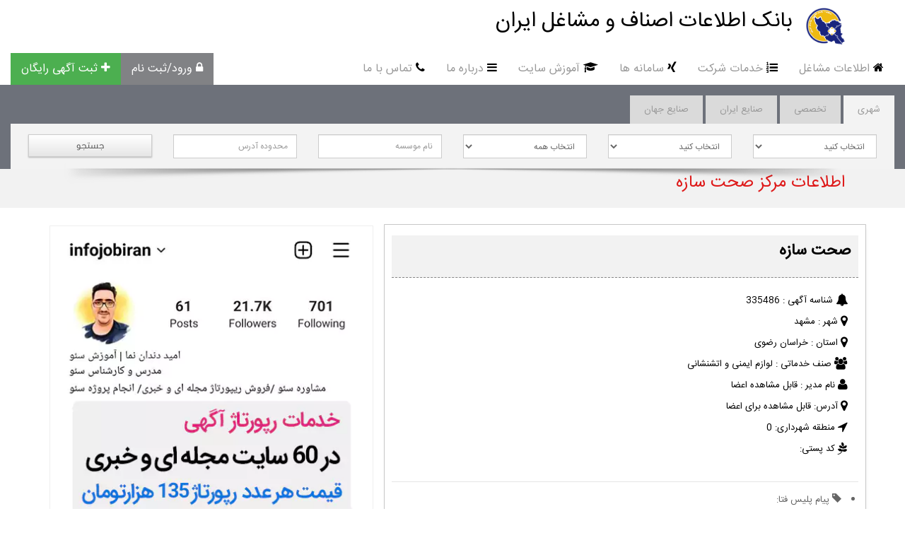

--- FILE ---
content_type: text/html; charset=UTF-8
request_url: https://infojob.ir/job_shahri/335486/%EF%BF%BD%EF%BF%BD%EF%BF%BD%EF%BF%BD%EF%BF%BD%EF%BF%BD-%EF%BF%BD%EF%BF%BD%EF%BF%BD%EF%BF%BD%EF%BF%BD%EF%BF%BD%EF%BF%BD%EF%BF%BD/
body_size: 14557
content:























<!DOCTYPE html>
<html dir="rtl" lang="fa-IR" prefix="og: http://ogp.me/ns# fb: http://ogp.me/ns/fb#" class="no-js">
    <head>
                <title>تلفن مرکز صحت سازه در شهر مشهد </title>
        <meta name="keywords" content="صحت سازه,اطلاعات فروشندگان لوازم ایمنی و اتشنشانی,ليست فروشگاه هاي لوازم ایمنی و اتشنشانی,اطلاعات مشاغل مشهد" >
        <meta name="description" content="صحت سازه در ليست فروشگاه هاي لوازم ایمنی و اتشنشانی واقع شده اطلاعات مشاغل مشهد" >
        <meta name='telegram:channel' content="@infojobs"/>
        <base href="/" target="_blank">
        <meta name="HandheldFriendly" content="true" />
        <meta content="text/html;charset=utf-8" http-equiv="Content-Type">
        <meta name="googlebot" content="index,follow">
        <meta name="apple-mobile-web-app-capable" content="yes" >
        <meta http-equiv="X-UA-Compatible" content="IE=edge,chrome=1">
        <meta name="viewport" content="width=device-width, initial-scale=1">
        <meta name="copyright" content="(c) 2019 https://infojob.ir" />
        <link href="assets/css/bootstrap.css" rel="stylesheet">
        <link href="style.min.css" rel="stylesheet">
        <link rel="shortcut icon" href="images/favicon.ico">
        <link rel="apple-touch-icon" href="images/favicon.ico" />
        <link rel="profile" href="http://gmpg.org/xfn/11">
        <meta property="og:image" content="https://infojob.ir/images/logo.png"/>
        <meta property="og:image:width" content="200" />
        <meta property="og:image:height" content="200" />
        <meta property="og:title" content="صحت سازه"/>
        <meta property="og:type" content="LocalBusiness"/>
        <meta property="og:description" content="صحت سازه در ليست فروشگاه هاي لوازم ایمنی و اتشنشانی واقع شده اطلاعات مشاغل مشهد"/>
        <meta property="og:url" content="https://http://infojob.ir/job_shahri/335486/%EF%BF%BD%EF%BF%BD%EF%BF%BD%EF%BF%BD%EF%BF%BD%EF%BF%BD-%EF%BF%BD%EF%BF%BD%EF%BF%BD%EF%BF%BD%EF%BF%BD%EF%BF%BD%EF%BF%BD%EF%BF%BD/"/>
        <meta property="og:site_name" content="لیست فروشندگان لوازم ایمنی و اتشنشانی"/>
<script type="text/javascript">
    (function(){
    var now = new Date();
    var head = document.getElementsByTagName('head')[0];
    var script = document.createElement('script');
    script.async = true;
    var script_address = 'https://cdn.yektanet.com/js/infojob.ir/native-infojob.ir-14091.js';
    script.src = script_address + '?v=' + now.getFullYear().toString() + '0' + now.getMonth() + '0' + now.getDate() + '0' + now.getHours();
    head.appendChild(script);
    })();
</script>
        <link rel="manifest" href="/manifest.json">
      <!-- Najva Push Notification -->
        <script type="text/javascript">
            (function(){
                var now = new Date();
                var version = now.getFullYear().toString() + "0" + now.getMonth() + "0" + now.getDate() +
                    "0" + now.getHours();
                var head = document.getElementsByTagName("head")[0];
                var link = document.createElement("link");
                link.rel = "stylesheet";
                link.href = "https://app.najva.com/static/css/local-messaging.css" + "?v=" + version;
                head.appendChild(link);
                var script = document.createElement("script");
                script.type = "text/javascript";
                script.async = true;
                script.src = "https://app.najva.com/static/js/scripts/infojob-website-20204-b85e6ed4-7d78-4c5f-8c1c-96b7fc24a38b.js" + "?v=" + version;
                head.appendChild(script);
                })()
        </script>
        <!-- END NAJVA PUSH NOTIFICATION -->
      
        <meta name="twitter:card" content="summary" />
        <meta name="twitter:site" content="@infojobmarket" />
        <meta name="twitter:title" content="صحت سازه"/>
        <meta name="twitter:text:description" content="صحت سازه در ليست فروشگاه هاي لوازم ایمنی و اتشنشانی واقع شده اطلاعات مشاغل مشهد"/>
        <meta name="twitter:creator" content="بانک اطلاعات اصناف و مشاغل ایران | بانک موبایل مدیران"/>
        <meta name="twitter:image" content="https://infojob.ir/images/logo.png"/>
        <link rel='stylesheet' href='css/dynamic_styles/colors.php?scheme=RED'>        <style>
            #tabbed_widget .tab-content
            {
                border: 0px solid !important;
            }

            .tabbed_widget
            {
                border-left: 0px solid !important; 
                border-right: 0px solid !important;
                border-bottom: 0px solid !important;
            }
            body
            {
                background-color: white !important;
            }

            .dm-shadow {
                box-shadow: inset 0 0px 0px rgba(0,0,0,.1) !important;
            }
                          @media (max-width: 767px){
                    .table.table-striped.table-bordered.info_job_table {
	display: none;
}
    .col-md-12.search_box {
    display: none !important;
}
}
        </style>
    </head>
    <body>
        <!--============================================================
                                                    MAIN MENU 
                                            =============================================================-->
        <!--============================================================
                                            TOP BAR 
                                    =============================================================-->  
<div role="navigation" itemscope="itemscope" itemtype="http://schema.org/SiteNavigationElement">
    <div class="topbar clearfix">
        <div class="container">
            <div class="row">
                <div class="col-lg-6 col-md-6 col-sm-6 col-xs-12" itemprop="image">
                    <!--                <div class="callus">
                                        
                                                                                                                                                                                                                        <li class="foreign"><a href="http://infojob.ir/login_register.php"> ورود / ثبت نام </a></li>
                                            <li class="foreign"><a href='http://infojob.ir/add_estate.php' > ثبت آگهی رایگان </a></li>                    
                                        </ul>
                                    </div>-->
                </div><!-- end col-lg-6 -->
                <div class="col-lg-6 col-md-6 col-sm-6 col-xs-12">
                    <div class="marketing" itemscope="itemscope" itemtype="http://schema.org/Organization">
                        <ul class="topmenu pull-right">
                            <li class='alt-header-1-taglines' style='margin-top:0px'>
                                <h2 style='font-size:30px'>بانک اطلاعات اصناف و مشاغل ایران </h2>
                                <meta itemprop="name" content="بانک اطلاعات اصناف و مشاغل ایران">
                            </li>
                            <li>
                                    <img itemscope="logo" src="images/logo.png" width="55" height="55" alt="بانک اطلاعات اصناف و مشاغل ایران | بانک موبایل مدیران" >
                                </a>
                            </li>
                        </ul><!-- topmenu -->
                    </div><!-- end marketing -->
                </div><!-- end col-lg-6 -->
            </div><!-- end row -->
        </div><!-- end container -->
    </div><!-- end topbar -->

       

    <!--============================================================
                                                MAIN MENU 
                                        =============================================================-->                
        
        <nav class="navigation  dd-effect-fade " data-sticky_logo="" data-sticky_logo_width="" role="navigation" itemscope="itemscope" itemtype="http://schema.org/SiteNavigationElement" >
            <div class="menudrop container-fluid">
                <div class="navbar-header">
                    <button type="button" data-toggle="collapse" data-target="#defaultmenu" class="navbar-toggle"><span class="icon-bar"></span><span class="icon-bar"></span><span class="icon-bar"></span></button>
                </div>
            </div>
        </nav>
        <!-- end navbar-header -->
            <nav>


            <div id="defaultmenu" class="navbar-collapse collapse" itemscope="itemscope" itemtype="http://schema.org/SiteNavigationElement">
                <ul class="nav navbar-nav">
                    <li class='dropdown'><a href='https://infojob.ir/' target='_parent'><i class='fa fa-home' aria-hidden='true'></i>اطلاعات مشاغل </a></li><li class='dropdown'><a href='/' target='_parent'><i class='fa  fa-list-ol' aria-hidden='true'></i>خدمات شرکت</a><ul><li class='dropdown'><a href='postcat/4/طراحی-وب-سایت/page/1/' target=''><i class='fa  fa-slack' aria-hidden='true'></i>نمونه طراحی وب سایت</a></li><li class='dropdown'><a href='pages.php?page=تعرفه-طراحی-وب-سایت' target=''><i class='fa  fa-dollar' aria-hidden='true'></i>تعرفه طراحی وب سایت</a></li><li class='dropdown'><a href='pages.php?page=طراحی-اپلیکیشن-موبایل' target=''><i class='fa  fa-android' aria-hidden='true'></i>طراحی اپلیکیشن موبایل</a></li><li class='dropdown'><a href='pages.php?page=تعرفه-طراحی-اپلیکیشن' target=''><i class='fa  fa-dollar' aria-hidden='true'></i>تعرفه طراحی اپلیکیشن</a></li></ul></li><li class='dropdown'><a href='/' target='_parent'><i class='fa  fa-xing' aria-hidden='true'></i>سامانه ها</a><ul><li class='dropdown'><a href='http://sms.icoo.ir/' target=''><i class='fa  fa-send' aria-hidden='true'></i>سامانه ارسال پیامک</a></li></ul></li><li class='dropdown'><a href='postcat/7/آموزش-سایت/page/1/' target='_parent'><i class='fa  fa-mortar-board ' aria-hidden='true'></i>آموزش سایت</a><ul><li class='dropdown'><a href='postcat/8/اخبار-صنایع/page/1/' target=''><i class='fa  fa-quote-right' aria-hidden='true'></i>اخبار صنایع</a></li></ul></li><li class='dropdown'><a href='https://infojob.ir/post/14/درباره-ما.html' target='_parent'><i class='fa fa  fa-bars' aria-hidden='true'></i>درباره ما</a></li><li class='dropdown'><a href='pages.php?page=contact-us' target='_parent'><i class='fa  fa-phone' aria-hidden='true'></i>تماس با ما</a></li>
                </ul>
                <!-- end nav navbar-nav -->


                <ul class="nav navbar-nav navbar-left left_menu">
                                            <li class="dropdown">
                            <a href="http://infojob.ir/login_register.php" target="_parent"><i class="fa fa-lock" aria-hidden="true"></i>ورود/ثبت نام</a>
                        </li>                                      
                                                                <li class="dropdown">
                            <a href="http://infojob.ir/add_estate.php" target="_parent"><i class="fa fa-plus" aria-hidden="true"></i>ثبت آگهی رایگان</a>
                        </li>
                    
                </ul>
            </div>
        </nav>
        <!-- end #navbar-collapse-1 -->

    </div>
</div>
        <!-- JSON-LD markup generated by Google Structured Data Markup Helper. -->
        <script type="application/ld+json">
            {
            "@context" : "http://schema.org",
            "@type" : "LocalBusiness",
            "name" : "صحت سازه",
            "image" : "https://infojob.ir/images/logo.png",
            "telephone" : "5138524594",
            "email" : "",
            "address" : {
            "@type" : "PostalAddress",
            "streetAddress" : "قابل مشاهده برای اعضا",
            "addressLocality" : "خراسان رضوی",
            "addressRegion" : "مشهد",
            "addressCountry" : "ايران",
            "postalCode" : ""
            },
            "openingHoursSpecification" : {
            "@type" : "OpeningHoursSpecification",
            "opens" : "07:30",
            "closes" : "21:30"
            },
            "url" : "http://http://infojob.ir/job_shahri/335486/%EF%BF%BD%EF%BF%BD%EF%BF%BD%EF%BF%BD%EF%BF%BD%EF%BF%BD-%EF%BF%BD%EF%BF%BD%EF%BF%BD%EF%BF%BD%EF%BF%BD%EF%BF%BD%EF%BF%BD%EF%BF%BD/",
            }
        </script>
        <!--============================================================
                                                   BREADCRUMBS
                                           =============================================================-->
                             
        <div class="col-md-12 search_box">

    <ul class="nav search_nav">
        <li class="active"><a data-toggle="tab" href="#search_sh">شهری </a></li>
        <li><a data-toggle="tab" href="#search_tkh">تخصصی </a></li>
        <li><a  data-toggle="tab" href="#search_sa">صنایع ایران </a></li>                
        <li><a data-toggle="tab" href="#search_kh">صنایع جهان </a></li>
    </ul>

    <div class="tab-content">
        <!--
       shahri
       *****-->

        <div id="search_sh" class="tab-pane fade in active">
            <div class="clearfix">
                <div class="col-md-2 no_padding form_margin">
                    <select name="ostan" class="form-control" id="states_sh">
                        <option value="0">انتخاب کنید</option>
                                                    <option value="3">آذربایجان شرقی</option>
                                                    <option value="4">آذربایجان غربی</option>
                                                    <option value="5">اردبیل</option>
                                                    <option value="6">اصفهان</option>
                                                    <option value="7">البرز</option>
                                                    <option value="8">ایلام</option>
                                                    <option value="9">بوشهر</option>
                                                    <option value="10">تهران</option>
                                                    <option value="11">چهار محال و بختیاری</option>
                                                    <option value="12">خراسان جنوبی</option>
                                                    <option value="13">خراسان رضوی</option>
                                                    <option value="14">خراسان شمالی</option>
                                                    <option value="15">خوزستان</option>
                                                    <option value="16">زنجان</option>
                                                    <option value="17">سمنان</option>
                                                    <option value="18">سیستان و بلوچستان</option>
                                                    <option value="19">فارس </option>
                                                    <option value="20">قزوین</option>
                                                    <option value="21">قم</option>
                                                    <option value="22">کردستان</option>
                                                    <option value="23">کرمان</option>
                                                    <option value="24">کرمانشاه</option>
                                                    <option value="25">کهکیلویه و بویراحمد</option>
                                                    <option value="26">گلستان</option>
                                                    <option value="27">گیلان</option>
                                                    <option value="28">لرستان</option>
                                                    <option value="29">مازندران</option>
                                                    <option value="30">مرکزی</option>
                                                    <option value="31">هرمزگان</option>
                                                    <option value="32">همدان</option>
                                                    <option value="33">یزد</option>
                                            </select>
                </div>

                <div class="col-md-2 no_padding form_margin">
                    <select name="city" id="city_sh" class="form-control">
                        <option value="0">انتخاب کنید</option>
                    </select>
                </div>

                <div class="col-md-2 no_padding form_margin">
                    <select class="form-control" name="category" id="category_sh">
                        <option value="0">انتخاب همه</option>
                                                    <option value="12">اسباب بازی و سیسمونی</option>
                                                    <option value="14">آرایشگاه</option>
                                                    <option value="15">آژانس</option>
                                                    <option value="17">آموزشگاه</option>
                                                    <option value="18">بازرگانی</option>
                                                    <option value="19">بورس و صرافی</option>
                                                    <option value="20">پخش کنندگان و بنکدارن</option>
                                                    <option value="21">پوشاک</option>
                                                    <option value="22">تابلو و قاب</option>
                                                    <option value="23">تجهیزات سرمازا و گرمازا</option>
                                                    <option value="24">تعاونی مصرف</option>
                                                    <option value="25">چادر مسافرتی</option>
                                                    <option value="29">خدمات بیمه</option>
                                                    <option value="30">خدمات پستی</option>
                                                    <option value="31">خدمات تفریحی و سرگرمی</option>
                                                    <option value="32">خدمات خودرویی</option>
                                                    <option value="33">خدمات دارو و درمان</option>
                                                    <option value="34">خدمات ساختمانی</option>
                                                    <option value="36">خدمات عکس و فیلم</option>
                                                    <option value="38">خدمات مجالس</option>
                                                    <option value="39">خدمات موتور و دوچرخه</option>
                                                    <option value="40">خدمات و پوشاک ورزشی</option>
                                                    <option value="41">خدمات و فروش حیوانات</option>
                                                    <option value="42">خرازی</option>
                                                    <option value="43">دانشگاه و خدمات دانشگاه</option>
                                                    <option value="47">رایانه</option>
                                                    <option value="48">رنگ چسب و ابزار و یراق</option>
                                                    <option value="50">ساعت</option>
                                                    <option value="52">شیشه بری</option>
                                                    <option value="54">طلا جواهر ساعت سکه</option>
                                                    <option value="55">عینک و بینایی سنجی</option>
                                                    <option value="57">فروشگاه های زنجیره ای</option>
                                                    <option value="59">کانون تبلیغاتی</option>
                                                    <option value="60">کتاب</option>
                                                    <option value="61">کیف کفش و صنایع چرم</option>
                                                    <option value="62">گل</option>
                                                    <option value="63">لوازم ارایشی و عطریات</option>
                                                    <option value="64">لوازم التحریر و ماشینهای اداری</option>
                                                    <option value="65">لوازم الکتریکی و الکترونیکی</option>
                                                    <option value="66">لوازم ایمنی و اتشنشانی</option>
                                                    <option value="67">لوازم خانگی</option>
                                                    <option value="68">لوازم کشاورزی و سموم</option>
                                                    <option value="69">لوازم موسیقی</option>
                                                    <option value="72">متفرقه</option>
                                                    <option value="75">منسوجات و فرش</option>
                                                    <option value="76">مواد غذایی</option>
                                                    <option value="77">موبایل</option>
                                                    <option value="78">موسسات مالی</option>
                                                    <option value="80">نمایشگاه</option>
                                                    <option value="83">هتل</option>
                                                    <option value="27">حوزه علمیه و مراکز مذهبی</option>
                                                    <option value="28">خدمات اب و فاضلاب</option>
                                                    <option value="45">دفتر وکالت</option>
                                                    <option value="46">دفترخانه اسناد رسمی</option>
                                                    <option value="53">صنایع بسته بندی</option>
                                                    <option value="56">فروشگاه چند منظوره</option>
                                                    <option value="58">کاریابی</option>
                                                    <option value="71">ماشین آلات و ابزار راهسازی</option>
                                                    <option value="73">مجتمع مسکونی</option>
                                                    <option value="82">نمایندگی ایساکو</option>
                                                    <option value="13">مراکز اوقاف</option>
                                                    <option value="16">آسایشگاه و بنیاد خیریه</option>
                                                    <option value="26">حج و زیارت</option>
                                                    <option value="35">خدمات صنعتی و کارگاهی</option>
                                                    <option value="44">دفتر پیشخوان دولت</option>
                                                    <option value="49">زندان</option>
                                                    <option value="51">شعب بانک</option>
                                                    <option value="74">مسجد</option>
                                                    <option value="79">موسسه قرض الحسنه</option>
                                                    <option value="81">نمایشگاه بین المللی</option>
                                                    <option value="37">خدمات گردشگری</option>
                                                    <option value="70">لوازم یدکی</option>
                                                ?>
                    </select>
                </div>

                <div class="col-md-2 no_padding form_margin">
                    <input class="form-control" type="text" id="company_name_sh" value="" placeholder="نام موسسه">
                </div>

                <!--                    <div class="col-md-2 no_padding form_margin">
                                        <input class="form-control" type="text" value="" id="manager_name_sh" placeholder="نام مدیر">
                                    </div>-->

                <div class="col-md-2 no_padding form_margin">
                    <input class="form-control" type="text" value="" id="address_sh" placeholder="محدوده آدرس">
                </div>   

                <div class="col-md-2 no_padding form_margin">
                    <button id="btn_shahri" type="button" class="btn btn-success col-md-12" name="">جستجو</button>
                </div>

            </div>
            <div class="col-md-12" id="search_sh_content" style="padding: 0">
            </div> 
            
        </div>

        <!--
        takhasosi
        ****************-->
        <div id="search_tkh" class="tab-pane">
            <div class="clearfix">
                <div class="col-md-2 no_padding form_margin">
                    <select name="ostan" class="form-control" id="states_tkh">
                        <option value="0">انتخاب همه</option>
                                                    <option value="3">آذربایجان شرقی</option>
                                                    <option value="4">آذربایجان غربی</option>
                                                    <option value="5">اردبیل</option>
                                                    <option value="6">اصفهان</option>
                                                    <option value="7">البرز</option>
                                                    <option value="8">ایلام</option>
                                                    <option value="9">بوشهر</option>
                                                    <option value="10">تهران</option>
                                                    <option value="11">چهار محال و بختیاری</option>
                                                    <option value="12">خراسان جنوبی</option>
                                                    <option value="13">خراسان رضوی</option>
                                                    <option value="14">خراسان شمالی</option>
                                                    <option value="15">خوزستان</option>
                                                    <option value="16">زنجان</option>
                                                    <option value="17">سمنان</option>
                                                    <option value="18">سیستان و بلوچستان</option>
                                                    <option value="19">فارس </option>
                                                    <option value="20">قزوین</option>
                                                    <option value="21">قم</option>
                                                    <option value="22">کردستان</option>
                                                    <option value="23">کرمان</option>
                                                    <option value="24">کرمانشاه</option>
                                                    <option value="25">کهکیلویه و بویراحمد</option>
                                                    <option value="26">گلستان</option>
                                                    <option value="27">گیلان</option>
                                                    <option value="28">لرستان</option>
                                                    <option value="29">مازندران</option>
                                                    <option value="30">مرکزی</option>
                                                    <option value="31">هرمزگان</option>
                                                    <option value="32">همدان</option>
                                                    <option value="33">یزد</option>
                                            </select>
                </div>

                <div class="col-md-2 no_padding form_margin">
                    <select name="city" id="city_tkh" class="form-control">
                        <option value="0">انتخاب کنید</option>
                    </select>
                </div>

                <div class="col-md-2 no_padding form_margin">
                    <select class="form-control" name="category" id="category_tkh">
                        <option value="0">انتخاب همه</option>
                                                    <option value="86">خدمات مشاوره مهندسی</option>
                                                    <option value="84">پیمانکاران ساختمان</option>
                                                    <option value="35">خدمات صنعتی و کارگاهی</option>
                                                    <option value="72">متفرقه</option>
                                                ?>
                    </select>
                </div>

                <div class="col-md-2 no_padding form_margin">
                    <input class="form-control" type="text" value="" id="company_name_tkh" placeholder="نام موسسه">
                </div>
                <div class="col-md-2 no_padding form_margin">
                    <input class="form-control" type="text" value="" id="address_tkh" placeholder="محدوده آدرس">
                </div>   

                <div class="col-md-2 no_padding form_margin">
                    <button id="btn_takhasosi" type="submit" class="btn btn-success col-md-12" name="">جستجو</button>
                </div>
            </div>
            <div class="col-md-12" id="search_tkh_content">

            </div>
        </div>

        <!--
        sanati
        *******-->
        <div id="search_sa" class="tab-pane">
            <div class="clearfix">
                <div class="col-md-2 no_padding form_margin">
                    <select name="ostan" class="form-control" id="states_sa">
                        <option value="0">انتخاب همه</option>
                                                    <option value="3">آذربایجان شرقی</option>
                                                    <option value="4">آذربایجان غربی</option>
                                                    <option value="5">اردبیل</option>
                                                    <option value="6">اصفهان</option>
                                                    <option value="7">البرز</option>
                                                    <option value="8">ایلام</option>
                                                    <option value="9">بوشهر</option>
                                                    <option value="10">تهران</option>
                                                    <option value="11">چهار محال و بختیاری</option>
                                                    <option value="12">خراسان جنوبی</option>
                                                    <option value="13">خراسان رضوی</option>
                                                    <option value="14">خراسان شمالی</option>
                                                    <option value="15">خوزستان</option>
                                                    <option value="16">زنجان</option>
                                                    <option value="17">سمنان</option>
                                                    <option value="18">سیستان و بلوچستان</option>
                                                    <option value="19">فارس </option>
                                                    <option value="20">قزوین</option>
                                                    <option value="21">قم</option>
                                                    <option value="22">کردستان</option>
                                                    <option value="23">کرمان</option>
                                                    <option value="24">کرمانشاه</option>
                                                    <option value="25">کهکیلویه و بویراحمد</option>
                                                    <option value="26">گلستان</option>
                                                    <option value="27">گیلان</option>
                                                    <option value="28">لرستان</option>
                                                    <option value="29">مازندران</option>
                                                    <option value="30">مرکزی</option>
                                                    <option value="31">هرمزگان</option>
                                                    <option value="32">همدان</option>
                                                    <option value="33">یزد</option>
                                            </select>
                </div>

                <div class="col-md-2 no_padding form_margin">
                    <select class="form-control" name="category" id="category_sa">
                        <option value="0">انتخاب همه</option>
                                                ?>
                    </select>
                </div>

                <div class="col-md-2 no_padding form_margin">
                    <input class="form-control" type="text" value="" id="company_name_sa" placeholder="نام موسسه">
                </div>

                <!--                    <div class="col-md-2 no_padding form_margin">
                                        <input class="form-control" type="text" value="" id="manager_name_sa" placeholder="نام مدیر">
                                    </div>-->

                <div class="col-md-2 no_padding form_margin">
                    <input class="form-control" type="text" value="" id="address_sa" placeholder="محدوده آدرس">
                </div>   


                <div class="col-md-2 no_padding form_margin">
                    <button id="btn_sanati"  type="submit" class="btn btn-success col-md-12" name="">جستجو</button>
                </div>
            </div>
            <div class="col-md-12" id="search_sa_content">

            </div>
        </div>

        <!--
        *************************************************************************
        *************************************************************************
        *************************************************************************
        *************************************************************************-->
        <div id="search_kh" class="tab-pane">
            <div class="clearfix">
                <div class="col-md-2 no_padding form_margin">
                    <select name="ostan" class="form-control" id="states_kh">
                                                    <option value="1">ایران</option>
                                                    <option value="2">ترکیه</option>
                                                    <option value="3">آلمان</option>
                                                    <option value="4">فرانسه</option>
                                                    <option value="6">هلند</option>
                                                    <option value="7">آمریکا</option>
                                                    <option value="8">نوروژ</option>
                                                    <option value="9">تایلند</option>
                                                    <option value="10">سوئد</option>
                                            </select>
                </div>

                <div class="col-md-2 no_padding form_margin">
                    <select class="form-control" name="category" id="category_kh">
                        <option value="0">انتخاب همه</option>
                                                ?>
                    </select>
                </div>

                <div class="col-md-2 no_padding form_margin">
                    <input class="form-control" type="text" value="" id="company_name_kh" placeholder="نام موسسه">
                </div>

                <!--                    <div class="col-md-2 no_padding form_margin">
                                        <input class="form-control" type="text" value="" id="manager_name_kh" placeholder="نام مدیر">
                                    </div>-->

                <div class="col-md-2 no_padding form_margin">
                    <input class="form-control" type="text" value="" id="address_kh" placeholder="محدوده آدرس">
                </div>   

                <div class="col-md-2 no_padding form_margin">
                    <button id="btn_khareji" type="button" class="btn btn-success col-md-12" name="">جستجو</button>
                </div>
            </div>
            <div class="col-md-12" id="search_kh_content">

            </div>
        </div>


    </div>

</div>

<!--        </div>
    </div>
</section>-->        <section class="post-wrapper-top dm-shadow clearfix">
            <div class="container">


                <div class="post-wrapper-top-shadow" >
                    <span class="s1"></span>
                </div>
                <div class="col-lg-12" itemscope="itemscope">
                    <h1 style="border-bottom-color: #646871 !important;font-size: x-large !important;">اطلاعات مرکز صحت سازه</h1>
                </div>
            </div>
            
        </section>
        <!-- end post-wrapper-top -->
        <!--============================================================
                                                   MAIN PART
                                           =============================================================-->  
        <section class="generalwrapper dm-shadow clearfix">
            <div class="container">
                <div class="row" id="deatils-top-part">

                    <!----infojob-deta-ad---->
                    
                    
                    <!----infojob-deta-ad-End---->

                    <!--================= بنرهای تبلیغاتی ======================-->
                    <div class="col-lg-5 col-md-5 col-sm-12 col-xs-12 clearfix print-hide">
                                                                    <a href="https://t.me/infojobiran"rel="nofollow" title="خدمات سئو وب سایت" target="_blank">
                                            <img src="images/info-baner.webp" alt="آموزش سئو امید دندان نما" class="img-thumbnail"></a>
                    <!--================= تبلیغات یکتانت ======================-->
                    </div>
                                        <!--================= تب مشخصات مشاغل ======================-->
                    <div class="clearfix boxes" itemscope itemtype="http://schema.org/LocalBusiness">
                        <div id="pos-article-display-63945"></div>
                        <div class="general-details">
                                                            <div class="row">
                                    <div class="col-xs-12 clearfix">
                                        <div class="contact-seller clearfix">
                                            <!--<span class="fa fa-bullhorn fa-3x"></span>-->
                                            
                                            <h2 class='item-title pull-right' itemprop="name"><strong><span title="مشخصات آگهی مرکز  صحت سازه">صحت سازه</span></strong></h2>
                                            <div class='star-rate pull-left'></div>
                                        </div>
                                    </div>
                                    <div class="container" id="general-details-right">
                                        <div class="row">
                                            <div class="col-xs-12">
                                                <ul class='details-summary-list with-hover'>
                                                    <div class='row'>
                                                        <div class='col-sm-6 col-xs-12'>
                                                            <li>
                                                                <span class="fa fa-bell fa-lg"></span>
                                                                <span >شناسه آگهی :</span>
                                                                <span itemprop="url">335486</span>                                                                
                                                            </li>
                                                            <li>
                                                                <span class="fa fa-map-marker fa-lg"></span>
                                                                <span>شهر :</span>
                                                                <span title="بانک اطلاعات مشاغل شهرستان مشهد" itemprop="addressRegion">مشهد</span>                                                                
                                                            </li>
                                                            <li>
                                                                <span class="fa fa-map-marker fa-lg"></span>
                                                                <span>استان :</span>
                                                                <span title="بانک اطلاعات مشاغل استان خراسان رضوی" itemprop="addressLocality">خراسان رضوی</span>                                                                
                                                            </li>
                                                            <li>
                                                                <span class="fa fa-group fa-lg"></span>
                                                                <span>صنف خدماتی :</span>
                                                                <span title="بانک اطلاعات صنف  لوازم ایمنی و اتشنشانی" itemprop="productSupported">لوازم ایمنی و اتشنشانی</span>                                                                
                                                            </li>
                                                            <li>
                                                                <span class="fa fa-user fa-lg"></span>
                                                                <span>نام مدیر :</span>
                                                                <span title="نام مدیر " itemprop="alternateName">قابل مشاهده اعضا</span>                                                                
                                                            </li>

                                                            <li>
                                                                <span class="fa fa-map-marker fa-lg"></span>
                                                                <span>آدرس:</span>
                                                                <span title="آدرس مرکز صحت سازه" itemprop="streetAddress">قابل مشاهده برای اعضا</span>                                                                
                                                            </li>

                                                            <li>
                                                                <span class="fa fa-location-arrow fa-lg"></span>
                                                                <span> منطقه شهرداری:</span>
                                                                <span itemprop="location">0</span>                                                                
                                                            </li>

                                                            <li>
                                                                <span class="fa fa-pagelines fa-lg"></span>
                                                                <span> کد پستی:</span>
                                                                <span itemprop="postOfficeBoxNumber"></span>                                                                
                                                            </li>

                                                        </div>

                                                        </div>
                                                    </div>
                                                </ul>
                                            </div>
                                        </div>
                                    </div>
                                </div>
                                                                <div class="divider"></div>
                                <div class="details-description no-border">
                                    <li> <span class='glyphicon glyphicon-tag'></span> <span class='option'> پیام پلیس فتا: </span> </li>
                                    <p style="text-align: justify">لطفا پیش از انجام معامله و هر نوع پرداخت وجه، از صحت کالا یا خدمات ارائه شده، به صورت حضوری اطمینان حاصل نمایید. همچنین بهتر است قبل از تحویل کالا یا خدمات خود در ازای چک‌های رمزدار بانکی، با مراجعه به بانک مربوطه از اصالت آن اطمینان حاصل کنید.اینفوجاب مارکت هیچ‌گونه منفعت و مسئولیتی در قبال معامله شما ندارد.</p>
                                </div>
                                <div class="divider">
                                </div>

                                <ul class='details-summary-list print-hide'>
                                    <blockquote>
                                        <li> <span class='glyphicon glyphicon-tag'></span> <span class='option'> توضیحات شغلی : </span> </li>
                                        مرکز صحت سازه در استان خراسان رضوی و شهرستان مشهد در زمینه شغلی لوازم ایمنی و اتشنشانی مشغول به فعالیت و خدمات رسانی به شما همشهریان عزیز می باشد .
                                    </blockquote>
                                    <ul class="details-description keywords mini-next-line">
                                    </ul>
                                </ul>
                                <div class="divider"></div>
                                <div class="divider"></div>
                                <ul class='details-summary-list print-hide'>
                                    <li> <span class='glyphicon glyphicon-tag'></span> <span class='option'> برچسب ها : </span> </li>
                                    <h3><a href="http://infojob.ir/job_shahri/335486/%EF%BF%BD%EF%BF%BD%EF%BF%BD%EF%BF%BD%EF%BF%BD%EF%BF%BD-%EF%BF%BD%EF%BF%BD%EF%BF%BD%EF%BF%BD%EF%BF%BD%EF%BF%BD%EF%BF%BD%EF%BF%BD/">صحت سازه</a></h3>
                                    <h3>لیست اعضا اتحادیه لوازم ایمنی و اتشنشانی استان خراسان رضوی</h3>
                                    <h4><i>بانک اطلاعات مغازه های لوازم ایمنی و اتشنشانی مشهد</i></h4>
                                    <h4><i>بانک اطلاعات فروشندگان لوازم ایمنی و اتشنشانی خراسان رضوی</i></h4>
                                    <h5><strong>اعضا اتحادیه خراسان رضوی</strong></h5>
                                    <h5><strong>118 مشاغل شهرستان مشهد</strong></h5>
                                    <h6><u>لیست فروشگاه های لوازم ایمنی و اتشنشانی</u></h6>
                                    <h6><u>لیست فروشگاه های مشهد</u></h6>
                                    <ul class="details-description keywords mini-next-line">
                                    </ul>
                                </ul>
                                <div class="divider"></div>
                                <div class="container">
                                    <div class="row text-center single-property-meta-wrapper print-hide">   
                                        <span>صحت سازه را در شبکه های اجتماعی به اشتراک بگذارید</span>


                                        <!-- Share On Social Medias -->
                                        <div class="bordered-box share-on-social">
                                            <div class="share">
                                                <!-- اشتراک گذاری در شبکه ها اجتماعیی  -->
                                                <div id="share-buttons">
                                                                                                        <!-- Buffer -->
                                                    <a href="https://bufferapp.com/add?url=http://infojob.ir/job_shahri/335486/%EF%BF%BD%EF%BF%BD%EF%BF%BD%EF%BF%BD%EF%BF%BD%EF%BF%BD-%EF%BF%BD%EF%BF%BD%EF%BF%BD%EF%BF%BD%EF%BF%BD%EF%BF%BD%EF%BF%BD%EF%BF%BD/" target="_blank">
                                                        <img src="/images/logoso/buffer.png" alt="Buffer" />
                                                    </a>

                                                    <!-- Digg -->
                                                    <a href="http://www.digg.com/submit?url=http://infojob.ir/job_shahri/335486/%EF%BF%BD%EF%BF%BD%EF%BF%BD%EF%BF%BD%EF%BF%BD%EF%BF%BD-%EF%BF%BD%EF%BF%BD%EF%BF%BD%EF%BF%BD%EF%BF%BD%EF%BF%BD%EF%BF%BD%EF%BF%BD/" target="_blank">
                                                        <img src="/images/logoso/diggit.png" alt="Digg" />
                                                    </a>

                                                    <!-- Facebook -->
                                                    <a href="http://www.facebook.com/sharer.php?u=http://infojob.ir/job_shahri/335486/%EF%BF%BD%EF%BF%BD%EF%BF%BD%EF%BF%BD%EF%BF%BD%EF%BF%BD-%EF%BF%BD%EF%BF%BD%EF%BF%BD%EF%BF%BD%EF%BF%BD%EF%BF%BD%EF%BF%BD%EF%BF%BD/" target="_blank">
                                                        <img src="/images/logoso/facebook.png" alt="Facebook" />
                                                    </a>

                                                    <!-- Google+ -->
                                                    <a href="https://plus.google.com/share?url=http://infojob.ir/job_shahri/335486/%EF%BF%BD%EF%BF%BD%EF%BF%BD%EF%BF%BD%EF%BF%BD%EF%BF%BD-%EF%BF%BD%EF%BF%BD%EF%BF%BD%EF%BF%BD%EF%BF%BD%EF%BF%BD%EF%BF%BD%EF%BF%BD/" target="_blank">
                                                        <img src="/images/logoso/google.png" alt="Google" />
                                                    </a>

                                                    <!-- LinkedIn -->
                                                    <a href="http://www.linkedin.com/shareArticle?mini=true&amp;url=http://infojob.ir/job_shahri/335486/%EF%BF%BD%EF%BF%BD%EF%BF%BD%EF%BF%BD%EF%BF%BD%EF%BF%BD-%EF%BF%BD%EF%BF%BD%EF%BF%BD%EF%BF%BD%EF%BF%BD%EF%BF%BD%EF%BF%BD%EF%BF%BD/" target="_blank">
                                                        <img src="/images/logoso/linkedin.png" alt="LinkedIn" />
                                                    </a>

                                                    <!-- Print -->
                                                    <a href="javascript:;" onclick="window.print()">
                                                        <img src="https://simplesharebuttons.com/images/somacro/print.png" alt="Print" />
                                                    </a>

                                                    <!-- StumbleUpon-->
                                                    <a href="http://www.stumbleupon.com/submit?url=http://infojob.ir/job_shahri/335486/%EF%BF%BD%EF%BF%BD%EF%BF%BD%EF%BF%BD%EF%BF%BD%EF%BF%BD-%EF%BF%BD%EF%BF%BD%EF%BF%BD%EF%BF%BD%EF%BF%BD%EF%BF%BD%EF%BF%BD%EF%BF%BD/" target="_blank">
                                                        <img src="/images/logoso/stumbleupon.png" alt="StumbleUpon" />
                                                    </a>

                                                    <!-- Tumblr-->
                                                    <a href="http://www.tumblr.com/share/link?url=http://infojob.ir/job_shahri/335486/%EF%BF%BD%EF%BF%BD%EF%BF%BD%EF%BF%BD%EF%BF%BD%EF%BF%BD-%EF%BF%BD%EF%BF%BD%EF%BF%BD%EF%BF%BD%EF%BF%BD%EF%BF%BD%EF%BF%BD%EF%BF%BD/" target="_blank">
                                                        <img src="/images/logoso/tumblr.png" alt="Tumblr" />
                                                    </a>

                                                    <!-- Twitter -->
                                                    <a href="https://twitter.com/share?url=http://infojob.ir/job_shahri/335486/%EF%BF%BD%EF%BF%BD%EF%BF%BD%EF%BF%BD%EF%BF%BD%EF%BF%BD-%EF%BF%BD%EF%BF%BD%EF%BF%BD%EF%BF%BD%EF%BF%BD%EF%BF%BD%EF%BF%BD%EF%BF%BD/" target="_blank">
                                                        <img src="/images/logoso/twitter.png" alt="Twitter" />
                                                    </a>

                                                    <!-- VK -->
                                                    <a href="http://vkontakte.ru/share.php?url=http://infojob.ir/job_shahri/335486/%EF%BF%BD%EF%BF%BD%EF%BF%BD%EF%BF%BD%EF%BF%BD%EF%BF%BD-%EF%BF%BD%EF%BF%BD%EF%BF%BD%EF%BF%BD%EF%BF%BD%EF%BF%BD%EF%BF%BD%EF%BF%BD/" target="_blank">
                                                        <img src="/images/logoso/vk.png" alt="VK" />
                                                    </a>

                                                    <!-- Yummly -->
                                                    <a href="http://www.yummly.com/urb/verify?url=http://infojob.ir/job_shahri/335486/%EF%BF%BD%EF%BF%BD%EF%BF%BD%EF%BF%BD%EF%BF%BD%EF%BF%BD-%EF%BF%BD%EF%BF%BD%EF%BF%BD%EF%BF%BD%EF%BF%BD%EF%BF%BD%EF%BF%BD%EF%BF%BD/" target="_blank">
                                                        <img src="/images/logoso/yummly.png" alt="Yummly" />
                                                    </a>
                                                </div>

                                            </div>                                        
                                        </div>
                                    </div>
                                </div>
                                
                                                            <div class="row">
                                    <div class="col-xs-12 clearfix" id="general-details-right">
                                        <div style='margin-top:60px;'> </div>
                                        <p class='rtl' style="text-align:center;font-size:22px;"> <i class='fa fa-times-circle' style='font-size:80px;color:#E92028'></i> <br><br> اطلاعات این آگهی به علت منقضی شدن قابل مشاهده نمی باشد </p>
                                        <div style='margin-top:100px;'> </div>
                                    </div>
                                </div>
                                                    </div>
                    </div>
                </div>

            </div>
            <!-- end container -->
            <!----baner ads--

            <!----infojob-deta-ad---->

            <!----infojob-deta-ad-End---->

        </section><!-- end generalwrapper -->
        <div class="container">
            <div style="direction: rtl;padding: 12px;padding: 10px; margin-top: 20px; background-image: linear-gradient(to bottom, rgba(252, 252, 252, 0), rgba(200, 200, 200, 0.3));">
                <div style="height: 7px; background-image: url('images/envelopes.png'); background-repeat: repeat-x;"></div>
                <h4>قابل توجه مدیران صنایع و فروشگاه هایی که اطلاعاتشان بصورت رایگان در پرتال مشاغل ایران ثبت شده است :</h4>
                <p style="text-align: justify">در صورت عدم تمایل به ثبت اطلاعات شغلی خود در وب سایت ما لطفا نام شرکت و آدرس را به ایمیل مدیریت سایت <a href="mailto:Drsmsco@yahoo.com">Drsmsco@yahoo.com</a> ارسال نمایید تا سریعا اطلاعات شما حذف گردد.</p>
                <p style="text-align: justify">پرتال مشاغل ایران در جهت رشد فرهنگ بازاریابی و کمک به جامعه بازاریابی و اقتصاد کشور عزیزمان این وب سایت را راه اندازی نموده و با تلاش و کوشش 4 ساله سعی در تهیه جامع بانک اطلاعاتی مشاغل شهری و صنعتی و معرفی برند شرکت و محصولات شما عزیزان در سطح ایران و جهان بوده است و امکانات این مجموعه و ثبت مشخصات شغلی شما بصورت رایگان در اختیار شما قرار گرفته است.فلذا عزیزانی که تمایل به حضور در این مجموعه اطلاعاتی در سایت ما را ندارند میتوانند با اطلاع رسانی به مدیریت سایت مشخصات خود را حذف یا بروز رسانی نمایند.</p>
                <p style="text-align: justify">هيئت محترم دولت طي مصوبه شماره 99517/ت49016 ه مورخ 01/09/1393، آيين نامه اجرايي قانون انتشار و دسترسي آزاد به اطلاعات مصوب سال 1388 را تصويب و ابلاغ نموده است. بر اين اساس و به استناد مواد 5 و 9 آيين نامه اجرايي و همچنين با تکيه بر نامه شماره 111321/60 مورخ 18/05/1394 معاونت محترم طرح و برنامه وزارت متبوع مبني بر اينکه اطلاعات عمومي کليه طرحها، بنگاهها و واحدها به تفکيک و اعم از نام واحد، آدرس، اطلاعات تماس ، آدرس پرتال و سايتها ي اطلاع رساني، ايميل، محصول و خدمات ارائه شده جزء اقلام محرمانه تلقي نمي گردد.</p>
                <h3>پیام پلیس فتا :</h3>

                <p style="text-align: justify">لطفا پیش از انجام معامله و هر نوع پرداخت وجه، از صحت کالا یا خدمات ارائه شده، به صورت حضوری اطمینان حاصل نمایید. همچنین بهتر است قبل از تحویل کالا یا خودروی خود در ازای چک‌های رمزدار بانکی، با مراجعه به بانک مربوطه از اصالت آن اطمینان حاصل کنید.</p>
                <h3>اینفوجاب مارکت هیچ‌گونه منفعت و مسئولیتی در قبال معامله شما ندارد. با مطالعه راهنمای خرید امن، آسوده‌تر معامله کنید.</h3>
                <p style="text-align: left;">با تشکر از شما</p>

            </div>
        </div>
        <!----baner ads---->

        <!----baner ads---->

        <!-- related ads -->

        <!-- FOOTER PART 
            ============-->

        <div class="modal fade" id="privacyReportModal" tabindex="-1" role="dialog" aria-labelledby="privacyReportModalLabel" aria-hidden="true">
            <div class="modal-dialog">
                <div class="modal-content">
                    <div class="modal-header">
                        <button type="button" class="close" data-dismiss="modal" aria-hidden="true">&times;</button>
                        <h3 class="big_title">گزارش تخلف  
                            <small>در صورتی که این شغل را خلاف قوانین می دانید از طریق این فرم به اطلاع مدیریت سایت برسانید تا در اسرع وقت به آن رسیدگی شود</small>
                        </h3>
                    </div>
                    <div class="modal-body clearfix">
                        <div class="text-left">
                            <div class="col-lg-12 col-md-12 col-sm-12 col-xs-12 rtl">
                                <p> شناسه آگهی : <span class="label label-info"><i id="privacy-report-itemId"></i> </span> </p>
                                <form id="form_privacyReport_job" class="row" action="process/pr_ajax_calls.php" name="form_privacyReport" method="post">
                                    <input type="hidden" name="jobid" id="jobid" value="335486" />
                                    <textarea class="form-control" name="privacyReportText_job" id="privacyReportText_job" rows="6" placeholder="متن گزارش"></textarea>

                                    <p class="error hide" id="privacy-form-error"> لطفا توضیحی در مورد تخلف شغل مورد نظر ارائه دهید </p>
                                    <p class="success hide" id="privacy-form-success"> گزارش شما با موفقیت ارسال شد و در اسرع وقت توسط مدیریت بررسی خواهد شد </p>
                                    <button type="submit" name="sendPrivacyReport_job" id="sendPrivacyReport_job" class="btn btn-primary"> ارسال گزارش </button>
                                    <img id="ajaxLoader" src="images/ajax-loader.gif" class="hide" alt="بانک مشاغل ایران">
                                </form>
                            </div>
                        </div>
                    </div>
                </div><!-- /.modal-content -->
            </div><!-- /.modal-dialog -->
        </div><!-- /.modal -->


        <div id="pos-article-display-15369"></div>
<img src="https://infojob.ir/images/footer.png" class="setayesh-footer-bg"alt="بانک مشاغل ایران" />
<footer class="footer1" itemscope="itemscope" itemtype="http://schema.org/WPFooter">
    <div class="container">
        <div class="row">
            <div class="col-lg-3 col-md-3 col-sm-6 col-xs-12 clearfix">
    <div class="widget clearfix">
        <div class="title"><h3> <i class="fa fa-envelope-o"></i> اطلاعات تماس </h3><hr></div>
        <div class="footer-about">
            <ul>
                <li><span><i class='fa fa-map-marker'></i></span><p>تماس با پشتیبانی بانک مشاغل اینفوجاب مارکت &quot;توجه فرمایید این شماره مربوط به شرکت طراحی سایت اینفوجاب می باشد و لطفا با شماره فروشگاهها یا شرکتهای دیگری که در این سایت آگهی داده اند اشتباه نگیرید&quot;
</p></li><li><span><i class='fa fa-envelope-o'></i></span><p>info [at] infojob.ir</p><p>Drsmsco [at] yahoo.com</p>            </ul>
        </div>
    </div>
</div>
<div class="col-lg-3 col-md-3 col-sm-6 col-xs-12 clearfix">
    <div class="widget clearfix">
        <div class="title"><h3> <i class="fa fa-bar-chart-o"></i> آمار های سایت</h3><hr></div>
        <ul class="list taller-list with-hover">
            
                                                <li><a> بازدید های سال 		: 0</a></li>            <li><a> بازدید های کل 		: 11,120,149</a></li>                        
        </ul>
            </div>
</div><!-- end col-lg-3 --><div class="col-lg-3 col-md-3 col-sm-6 col-xs-12 clearfix">
    <div class="widget clearfix">
        <div class="title"><h3><i class="fa fa-info-circle"></i> درباره ما </h3><hr></div>
            <p>پرتال مشاغل ایران با بیش از یک دهه فعالیت در زمینه تبلیغات و بازاریابی و اطلاعات مشاغل توانسته است بانک بی نظیری از مشاغل شهری و صنعتی با بیش از 3 میلیون اطلاعات جمع آوری نماید.</p>
    </div>
</div><!-- end col-lg-3 --><div class="col-lg-3 col-md-3 col-sm-6 col-xs-12 clearfix">
    <div class="widget footer-post clearfix">
        <div class="title"><h3><i class="fa fa-link"></i> آخرین رویدادها </h3><hr></div>
        <ul>
        <li> <a href='http://infojob.ir/post/41/بهترین-راه-خرید-پمپ-اب-خانگی-برای-منزل.html' title='بهترین راه خرید پمپ اب خانگی برای منزل' >بهترین راه خرید پمپ اب خانگی برای منزل &nbsp;&nbsp;&nbsp;<span>سه شنبه ۲۹ مهر ۹۹</span> </a></li><li> <a href='http://infojob.ir/post/18/ارسال-پیامک-انبوه-با-گوشی-موبایل.html' title='ارسال پیامک انبوه با گوشی موبایل' >ارسال پیامک انبوه با گوشی موبایل &nbsp;&nbsp;&nbsp;<span>دوشنبه ۲۳ دی ۹۸</span> </a></li><li> <a href='http://infojob.ir/post/17/سامانه-بازاریابی-تلفنی-اینفوجاب.html' title='سامانه بازاریابی تلفنی اینفوجاب' >سامانه بازاریابی تلفنی اینفوجاب &nbsp;&nbsp;&nbsp;<span>دوشنبه ۲۳ دی ۹۸</span> </a></li><li> <a href='http://infojob.ir/post/40/آموزش-ثبت-اگهی-رایگان-از-طریق-سایت-اینفوجاب.html' title='آموزش ثبت اگهی رایگان از طریق سایت اینفوجاب' >آموزش ثبت اگهی رایگان از طریق سایت اینفوجاب &nbsp;&nbsp;&nbsp;<span>دوشنبه ۲۳ اسفند ۹۵</span> </a></li><li> <a href='http://infojob.ir/post/39/آموزش-ارسال-تماس-تلفنی-انبوه-از-بانک-مشاغل-اینفوجاب.html' title='آموزش ارسال تماس تلفنی انبوه از بانک مشاغل اینفوجاب' >آموزش ارسال تماس تلفنی انبوه از بانک مشاغل اینفوجاب &nbsp;&nbsp;&nbsp;<span>یکشنبه ۱۰ بهمن ۹۵</span> </a></li><li> <a href='http://infojob.ir/post/38/آموزش-ارسال-تماس-تلفنی-انبوه-به-لیست-مخاطبین-گوشی.html' title='آموزش ارسال تماس تلفنی انبوه به لیست مخاطبین گوشی' >آموزش ارسال تماس تلفنی انبوه به لیست مخاطبین گوشی &nbsp;&nbsp;&nbsp;<span>یکشنبه ۱۰ بهمن ۹۵</span> </a></li>        </ul>
    </div>
</div><!-- end col-lg-3 -->        </div><!-- row -->
    </div><!-- container -->
</footer><!-- footer1 -->

<section class="footerseo">
    <div class="container">
        <div class="row">
        <div class="col-lg-12" >
            <!-- ================= ستون یک سایدبار ===================== -->
             <div class="col-lg-3" >
  <p><a href="https://rokhshareh.com/">دانلود فیلم</a></p>
  <p><a href="https://samaservicekaraj.ir/تعمیر-یخچال-های-ساید-در-کرج/">تعمیر یخچال های ساید در کرج</a>
</div>
             <!-- ================= ستون دو سایدبار ===================== -->
             <div class="col-lg-3" >
             </div>
             <!-- ================= ستون سه سایدبار ===================== -->
             <div class="col-lg-3" >
              <p><a href="https://followeran.com/iranian-instagram-panel/">خدمات اینستاگرام</a></p>
          	<p><a title="trackmelody.com" href="https://trackmelody.com/" target="_blank">trackmelody.com</a></p>

             </div>
            <!-- ================= ستون سه سایدبار ===================== -->
             <div class="col-lg-3" >
             <p><a href="http://abzar-novin.com/">خرید اشتراک v2rayng</a></p>
             <p><a title="فیلترشکن قوی" href="https://blinkha.com/" target="_blank">فیلترشکن قوی</a></p>
             </div>
        </div>
        </div>
        <!-- end row -->
    </div>
</section>

<section class="copyright" itemscope="itemscope" itemtype="http://schema.org/WPFooter">
    <div class="container">
        <div class="row">
            <div class="col-lg-4 col-sm-6 col-md-6" >
                <p><small itemprop="copyrightHolder" style="text-align:center">طراحی و سئو وب سایت توسط بانک مشاغل اینفوجاب مارکت<br/></small></p>
            </div>
            <div class="col-lg-8 col-sm-6 col-md-6 print-hide" style="margin-top:15px;text-align:center">
                <div class='social clearfix pull-right'><span><a data-placement='top' data-toggle='tooltip' data-original-title='Instagram' title='' href='https://www.instagram.com/infojobiran/'><i class='fa fa-instagram'></i></a></span><span><a data-placement='top' data-toggle='tooltip' data-original-title='LinkedIn' title='' href='https://www.linkedin.com/in/%D8%A8%D8%A7%D9%86%DA%A9-%D9%85%D8%B4%D8%A7%D8%BA%D9%84-%D8%A7%DB%8C%D9%86%D9%81%D9%88%D8%AC%D8%A7%D8%A8-%D9%85%D8%A7%D8%B1%DA%A9%D8%AA-4860537a/'><i class='fa fa-linkedin'></i></a></span><span><a data-placement='top' data-toggle='tooltip' data-original-title='RSS خوراک ' title='' href='http://infojob.ir/rss' target='_blank'><i class='fa fa-rss'></i></a></span></div>            </div>
        </div><!-- end row -->
    </div><!-- end container -->
                                      </section><!-- end copyright -->


<!-- SCRIPTS PART
================================================== -->
<script type='text/javascript'> window.sticky = 'no' </script><script type='text/javascript'> window.loading = 'no' </script>
<script src="js/jquery-1.10.2.min.js"></script>

<script src="js/bootstrap.js"></script>
<script src="js/complex.js"></script>
<script src="js/fhmm.js"></script>
<script src="js/jquery.fancybox.pack.js"></script>
<script src="js/jquery.flexslider.js"></script>
<script src="js/application.js"></script>
<script src="js/pages/policy_report.js"></script>
<script src="js/jquery.blockUI.js"></script>
<script>
        parentId = "";
        $("#defaultmenu ul li,#defaultmenu ul li ul li").removeClass("active");
        $("#defaultmenu ul.nav li#menu-item-" + parentId).addClass("active");

        $('.panel-heading').click(function () {
            $('.panel-heading').removeClass('active');
            $(this).addClass('active');
        });
</script>

<!-- مشخصات تبلیغات سایت
================================================== -->
<!— Start Javascript —>
<!--script type="text/javascript">
var needpop = 1;

var vc_cn = "jot9843504";
var vc_url = "https://atie-energy.com/";
if (readCookie(vc_cn)) {
needpop = 0;
}else{
needpop = 1;
}
var PopWidth = 800;
var PopHeight = 700;
var PopTargetingMethod = 100;
var PopUseDivLayer = 1;
var RTSDomain = vc_url;
var debugDomain = vc_url;
var Page_Popped = false;
var Page2_Popped = false;
var Page_Loaded = false;
var Page_Enter;
var MySiteDomain = window.location.href.split('/');
if (needpop == 1) {
InitPop()
}
function InitPop() {
Page_Enter = new Date();
if (window.captureEvents) {
window.captureEvents(Event.CLICK);
window.onclick = LoadStandardPop
} else document.onclick = LoadStandardPop
}
function SiteEnter() {
Page_Loaded = true
}
function createCookie(name, value, days) {
if (days) {
var date = new Date();
date.setTime(date.getTime()+(2*60*60*1000));
var expires = "; expires=" + date.toGMTString()
} else var expires = "";
document.cookie = name + "=" + value + expires + "; path=/";
}
function readCookie(name) {
var ca = document.cookie.split(';');
var nameEQ = name + "=";
for (var i = 0; i < ca.length; i++) {
var c = ca[i];
while (c.charAt(0) == ' ') c = c.substring(1, c.length);
if (c.indexOf(nameEQ) == 0) return c.substring(nameEQ.length, c.length)
}
return null
}
function RetrieveCount() {
var cookieName = vc_cn;
var popSuccesses = readCookie(cookieName);
if (popSuccesses != null) popSuccesses = parseInt(popSuccesses);
else popSuccesses = 0;
return popSuccesses
}
function IncrementCount() {
var cookieName = vc_cn;
var popSuccesses = readCookie(cookieName);
if (popSuccesses != null) createCookie(cookieName, parseInt(popSuccesses) + 1, 1);
else createCookie(cookieName, 1, 1)
}
function LoadStandardPop() {
if (Page_Popped == true) return;
var pLoaded = false;
if (window.SymRealWinOpen) {
open = SymRealWinOpen
}
if (window.NS_ActualOpen) {
open = NS_ActualOpen
}
var pxLeft = 0;
var pxTop = 0;
if (screen.width > 0 && screen.height > 0) {
pxLeft = (screen.width / 2) - (PopWidth / 2);
pxTop = (screen.height / 2) - (PopHeight / 2) - 50;
if (pxLeft < 0) pxLeft = 0;
if (pxTop < 0) pxTop = 0
}
pLoaded = open(vc_url, '', 'toolbar=1,scrollbars=1,location=1,statusbar=1,men ubar=1,resizable=1,top=' + pxTop + ',left=' + pxLeft + ',width=' + PopWidth + ',height=' + PopHeight);
if (pLoaded) {
Page_Popped = true;
IncrementCount()
} else {
Page_Popped = true;
if (Page_Loaded) initAdLayer();
else XBrowserAddHandlerPops(window, "load", "initAdLayer")
}
window.focus()
}
</script>
<!— End Javascript —>

<!-- ================= THEME STYLIZER ===================== -->

<script>
    $('#states_sh').change(function () {
        var id = $(this).val();
        $.post("./process/pr_ajax.php", {state_id: id}, function (result) {
            //$("span").html(result);
            $("#city_sh").html(result);
        });
    });

    $('#states_tkh').change(function () {
        var id = $(this).val();
        $.post("./process/pr_ajax.php", {state_id: id}, function (result) {
            //$("span").html(result);
            $("#city_tkh").html(result);
        });
    });




    $("#search_sh_content").hide(200);
    $('#btn_shahri').click(function () {
        var states_sh = $('#states_sh').val();
        var city_sh = $('#city_sh').val();
        var company_name_sh = $('#company_name_sh').val();
        var manager_name_sh = $('#manager_name_sh').val();
        var address_sh = $('#address_sh').val();
        var category_sh = $('#category_sh').val();
        $('#loading_sh').show();
        $("#search_sh_content").html('');
        $.post("./process/pr_ajax.php", {search_state: 'sh', states_sh: states_sh, city_sh: city_sh, company_name_sh: company_name_sh, manager_name_sh: manager_name_sh, address_sh: address_sh, category_sh: category_sh}, function (result) {
            $("#search_sh_content").html(result);
            $("#search_sh_content").append("<button id='btn_sh_close' class='btn_search_close' type='button'>بستن جستجو</button>");
            $("#search_sh_content").show(200);
            $('#loading_sh').hide();
        });
    });

    $(document).on('click', '#btn_sh_close', function () {
        $("#search_sh_content").toggle(100);
    });

    $(document).on('click', '#btn_sa_close', function () {
        $("#search_sa_content").toggle(100);
    });

    $(document).on('click', '#btn_tkh_close', function () {
        $("#search_tkh_content").toggle(100);
    });

    $(document).on('click', '#btn_kh_close', function () {
        $("#search_kh_content").toggle(100);
    });

    //**********************************************************
    //**********************************************************
    //**********************************************************
    //**********************************************************
    $('#btn_takhasosi').click(function () {
        var states_tkh = $('#states_tkh').val();
        var city_tkh = $('#city_tkh').val();
        var company_name_tkh = $('#company_name_tkh').val();
        var manager_name_tkh = $('#manager_name_tkh').val();
        var address_tkh = $('#address_tkh').val();
        var category_tkh = $('#category_tkh').val();
        $("#search_tkh_content").html('');
        $.post("./process/pr_ajax.php", {search_state: 'tkh', states_tkh: states_tkh, city_tkh: city_tkh, company_name_tkh: company_name_tkh, manager_name_tkh: manager_name_tkh, address_tkh: address_tkh, category_tkh: category_tkh}, function (result) {
            $("#search_tkh_content").html(result);
            $("#search_tkh_content").append("<button id='btn_tkh_close' class='btn_search_close' type='button'>بستن جستجو</button>");
            $("#search_tkh_content").show(200);
        });
    });

    $('#btn_sanati').click(function () {
        var states_sa = $('#states_sa').val();
        var company_name_sa = $('#company_name_sa').val();
        var manager_name_sa = $('#manager_name_sa').val();
        var address_sa = $('#address_sa').val();
        var category_sa = $('#category_sa').val();
        $("#search_sa_content").html('');
        $.post("./process/pr_ajax.php", {search_state: 'sa', states_sa: states_sa, company_name_sa: company_name_sa, manager_name_sa: manager_name_sa, address_sa: address_sa, category_sa: category_sa}, function (result) {
            $("#search_sa_content").html(result);
            $("#search_sa_content").append("<button id='btn_sa_close' class='btn_search_close' type='button'>بستن جستجو</button>");
            $("#search_sa_content").show(200);
        });
    });

    $('#btn_khareji').click(function () {
        var states_kh = $('#states_kh').val();
        var company_name_kh = $('#company_name_kh').val();
        var manager_name_kh = $('#manager_name_kh').val();
        var address_kh = $('#address_kh').val();
        var category_kh = $('#category_kh').val();
        $("#search_kh_content").html('');
        $.post("./process/pr_ajax.php", {search_state: 'kh', states_kh: states_kh, company_name_kh: company_name_kh, manager_name_kh: manager_name_kh, address_kh: address_kh, category_kh: category_kh}, function (result) {
            $("#search_kh_content").html(result);
            $("#search_kh_content").append("<button id='btn_kh_close' class='btn_search_close' type='button'>بستن جستجو</button>");
            $("#search_kh_content").show(200);
        });
    });

    function page_number(type, page)
    {
        if (type == 'sh')
        {
            var states_sh = $('#states_sh').val();
            var city_sh = $('#city_sh').val();
            var company_name_sh = $('#company_name_sh').val();
            var manager_name_sh = $('#manager_name_sh').val();
            var address_sh = $('#address_sh').val();
            var category_sh = $('#category_sh').val();
            //$('#loading_sh').show();

            $.post("./process/pr_ajax.php", {search_state: 'sh', states_sh: states_sh, city_sh: city_sh, company_name_sh: company_name_sh, manager_name_sh: manager_name_sh, address_sh: address_sh, category_sh: category_sh, page_number: page}, function (result) {
                $("#search_sh_content").html(result);
                $("#search_sh_content").show(200);
                $('#loading_sh').hide();
            });
        } else if (type == 'tkh')
        {
            var states_tkh = $('#states_tkh').val();
            var city_tkh = $('#city_tkh').val();
            var company_name_tkh = $('#company_name_tkh').val();
            var manager_name_tkh = $('#manager_name_tkh').val();
            var address_tkh = $('#address_tkh').val();
            var category_tkh = $('#category_tkh').val();
            $("#search_tkh_content").html('');
            $.post("./process/pr_ajax.php", {search_state: 'tkh', states_tkh: states_tkh, city_tkh: city_tkh, company_name_tkh: company_name_tkh, manager_name_tkh: manager_name_tkh, address_tkh: address_tkh, category_tkh: category_tkh, page_number: page}, function (result) {
                $("#search_tkh_content").html(result);
                $("#search_tkh_content").show(200);
            });
        } else if (type == 'sa')
        {

            var states_sa = $('#states_sa').val();
            var company_name_sa = $('#company_name_sa').val();
            var manager_name_sa = $('#manager_name_sa').val();
            var address_sa = $('#address_sa').val();
            var category_sa = $('#category_sa').val();
            $("#search_sa_content").html('');
            $.post("./process/pr_ajax.php", {search_state: 'sa', states_sa: states_sa, company_name_sa: company_name_sa, manager_name_sa: manager_name_sa, address_sa: address_sa, category_sa: category_sa, page_number: page}, function (result) {
                $("#search_sa_content").html(result);
                $("#search_sa_content").show(200);
            });
        }
        else if (type == 'kh')
        {
            var states_kh = $('#states_kh').val();
            var company_name_kh = $('#company_name_kh').val();
            var manager_name_kh = $('#manager_name_kh').val();
            var address_kh = $('#address_kh').val();
            var category_kh = $('#category_kh').val();
            $("#search_kh_content").html('');
            $.post("./process/pr_ajax.php", {search_state: 'kh', states_kh: states_kh, company_name_kh: company_name_kh, manager_name_kh: manager_name_kh, address_kh: address_kh, category_kh: category_kh, page_number: page}, function (result) {
                $("#search_tkh_content").html(result);
                $("#search_tkh_content").show(200);
            });
        }

    }

    $(document).on('click', '.item_seen', function () {
        var jobid = $(this).attr('jobid');
        var type = $(this).attr('type');
        $.post("./process/pr_ajax.php", {jobid: jobid, type: type}, function (result) {
            if (result == true)
            {
                $(this).addClass('gray_item');
            }

        });
    });
</script>


        <script>
            $("#form_privacyReport_job").submit(function (event) {
                event.preventDefault();

                var job = $('#jobid').val();
                var msg = $('#privacyReportText_job').val();

                $.ajax({
                    url: "process/pr_ajax_calls.php",
                    type: "POST",
                    data: {
                        jobid: job,
                        type: 1,
                        message: msg
                    },
                    success: function (response) {
                        $("#privacy-form-error").addClass('hide');
                        $("#ajaxLoader").addClass('hide');
                        $("#privacy-form-success").removeClass('hide').html(response);

                    }});


            });
        </script>

        <!-- SCRIPTS PART 
            ============-->
        <script src="js/pages/contact-form.js"></script>   
        <script>
            $(window).load(function () {
                $('#carousel').flexslider({
                    animation: "slide",
                    controlNav: false,
                    directionNav: true,
                    animationLoop: true,
                    slideshow: true,
                    itemWidth: 124,
                    itemMargin: 0,
                    asNavFor: '#slider'
                });

                $('#slider').flexslider({
                    animation: "fade",
                    controlNav: false,
                    animationLoop: false,
                    slideshow: true,
                    sync: "#carousel"
                });

            });
        </script>
        <!-- Footer -->
    </body>
</html>

--- FILE ---
content_type: text/css; charset=UTF-8
request_url: https://infojob.ir/style.min.css
body_size: 19342
content:
@font-face{font-family:'sans';src:url(../fonts/Sans.eot);src:url(../fonts/Sans.eot?#iefix) format("embedded-opentype"),url(../fonts/Sans.woff) format("woff"),url(../fonts/Sans.ttf) format("truetype"),url(../fonts/Sans.svg#iransans) format("svg");font-weight:400;font-style:normal}

a,a:focus{outline:0}

.boxes_img.ImageWrapper img{height:170px}

body{font-family:"sans",B Yekan,Arial,Helvetica,sans-serif;font-size:13px;line-height:20px;position:relative;color:#656565;padding:0;margin:0;background:#f3f3f3}

html{overflow-x:hidden;overflow-y:auto}

body,html{height:100%}

div.body{height:100%;width:100%}

img{height:auto;max-width:100%}

.hidden{display:none}

.alignleft{float:left}

.alignright{float:right}
.aligncenter{margin-left:auto;margin-right:auto;display:block;clear:both}
.clear{clear:both;display:block;font-size:0;height:0;line-height:0;width:100%}
::-moz-selection{color:#fff;text-shadow:none;background:#2B2E31}
::selection{color:#fff;text-shadow:none;background:#2B2E31}
*,:after,:before{-webkit-box-sizing:border-box;-moz-box-sizing:border-box;box-sizing:border-box;padding:0;margin:0}
a{padding:0;margin:0;text-decoration:none}
a:focus,a:hover{text-decoration:none;color:#01090C}
a img{vertical-align:bottom}
a.remove{display:block;height:18px;width:18px;margin:10px;padding-left:0!important;text-indent:-9999px;background:url(images/remove.html) #01090C;border-radius:100px;border-style:solid;border-width:1px}
h1,h2,h3,h4,h5,h6{font-family:"sans",B Yekan,Helvetica,Arial,sans-serif;font-weight:300;color:#010101;margin-bottom:15px;text-rendering:optimizeLegibility}
h1{font-size:20px;margin-top:0;line-height:40px}
h2{font-size:22px;margin-top:0}
h3{font-size:20px;margin-top:0}
h4{font-size:18px}
h5{font-size:16px}
h6{font-size:38px;color: white;}
address,blockquote,dd,dl,fieldset,form,ol,p,pre,table,ul{margin-bottom:20px}
a img{border:none}
dl,ol,ul{margin-left:30px;margin-bottom:1.25em;font-family:"sans",B Yekan,inherit}
ol,ol.no-bullet,ul,ul.no-bullet{margin-left:0}
ol li ol,ol li ul,ul li ol,ul li ul{margin-left:1.25em;margin-bottom:0}
dl dt{margin-bottom:.3em;font-weight:700}
dl dd{margin-bottom:.75em}
.lead{font-family:"sans",B Yekan,Arial,Helvetica,sans-serif!important;font-size:18px;margin:15px 0;padding:0}
section::after,section::before{position:absolute;content:'';pointer-post-wraps:none}
.first{clear:both}
.last{margin-right:0}
audio,video{max-width:100%;height:auto}
#soundcloud{margin-bottom:-5px!important}
embed,iframe,object{max-width:100%}
mark{margin:0 6px}
.navbar.affix{position:fixed;top:-1px;left:0;width:100%;margin-top:0;z-index:99;background:#fff;background:rgba(255,255,255,1)}
.header1{background:#e1e2e3;position:relative;display:block}
.logo-wrapper .logo,.logo-wrapper .tag-lines{display:inline-block}
.logo-wrapper{text-align:center}
.logo{height:90px;line-height:60px;margin:0;padding:0;text-shadow:none}
.tag-lines{position:relative;top:20px;left:15px;text-align:center}
.tag-lines .first-tag h1{font-size:18px}
.tag-lines .second-tag h2{font-size:13px;padding:3px 5px;background-color:#5CB12F;color:#fff;margin-top:5px;padding-bottom:5px}
.navbar.affix .logo-wrapper .tag-lines{left:60px;top:-15px}
.navbar.affix .logo-wrapper .tag-lines .second-tag{display:none}
.navbar.navbar-default{z-index:9999}
#defaultmenu ul.nav{position:relative;float:right}
#defaultmenu ul.nav > li{position:relative;float:right}
#defaultmenu ul.nav > li > a{font-family:sans;font-size:16px;line-height:45px;padding:0 15px;font-weight:400;text-shadow:none;transition:.2s}
#defaultmenu ul.nav > li:hover > a,#defaultmenu ul.nav > li.active > a{background:#6D717A;color:#fff!important}
#defaultmenu ul.nav > li > a > i{float:right;margin-left:5px;line-height:40px}
#defaultmenu ul.nav > li > ul{display:none;position:absolute;right:0;top:100%;min-width:220px;background:#ddd;box-shadow:0 2px 4px rgba(0,0,0,0.4);z-index:10009}
#defaultmenu ul.nav > li:hover > ul{display:block}
#defaultmenu ul.nav > li > ul li a{text-align:right;padding:0 15px;line-height:45px;font-size:14px;display:block;transition:.2s}
#defaultmenu ul.nav > li > ul li a > i{float:right;margin-left:5px;line-height:40px}
#defaultmenu ul.nav > li > ul li:hover > a{background:#6D717A;color:#fff}
#defaultmenu ul.nav > li > ul > li > ul{display:none;position:absolute;right:100%;top:0;min-width:220px;background:#ddd;box-shadow:0 2px 4px rgba(0,0,0,0.4);z-index:10009}
#defaultmenu ul.nav > li > ul > li:hover > ul{display:block}
div.toolbar-wrapp{position:fixed;display:block;top:30%;right:0;z-index:99}
div.loginpopup h3{direction:rtl;clear:both;color:#656565;display:block;font-size:16px;font-weight:400;line-height:1.6;text-transform:uppercase}
div.loginpopup h3 i{padding-left:5px}
div.toolbar-wrapp ul li{list-style:none}
div.sticky-toolbar{position:relative;top:30%;padding:.1em;float:right;max-height:106px;border:1px solid #F0F0F0;background:#fff;-moz-box-box-shadow:2px 2px 1px RGBa(0,0,0,.035);-webkit-box-shadow:2px 2px 1px RGBa(0,0,0,.035);box-shadow:2px 2px 1px RGBa(0,0,0,.035)}
div.sticky-toolbar ul li a{display:block;font-size:14px;height:30px;line-height:29px;margin:.2em;text-align:center;font-weight:400;width:30px;-webkit-transition:all .1s ease-in-out;-moz-transition:all .1s ease-in-out;transition:all .1s ease-in-out;-webkit-font-smoothing:antialiased}
div.popup ul{padding-bottom:0!important;margin-bottom:0!important;font-size:13px;font-weight:400;text-align:right}
div.popup{background-color:#fff;border-radius:0;display:none;float:left;left:-6%;position:relative;border:1px solid #F0F0F0;-moz-box-box-shadow:2px 2px 1px RGBa(0,0,0,.035);-webkit-box-shadow:2px 2px 1px RGBa(0,0,0,.035);box-shadow:2px 2px 1px RGBa(0,0,0,.035)}
div.loginpopup{background-color:#fff;border-radius:0;display:none;float:left;padding:20px;left:0;position:relative;border:1px solid #F0F0F0;-moz-box-box-shadow:2px 2px 1px RGBa(0,0,0,.035);-webkit-box-shadow:2px 2px 1px RGBa(0,0,0,.035);box-shadow:2px 2px 1px RGBa(0,0,0,.035)}
div.popup ul{list-style:none outside none;width:110px}
div.popup ul li{display:block;margin:.4em;padding:3px 10px;position:relative;text-align:right;font-weight:400}
div.popup ul li a{color:#010101;font-size:13px;font-weight:400;text-decoration:none;text-align:right}
div.form-group .checkbox{direction:rtl}
.form-group>div.checkbox input{float:right;margin-left:10px}
.social a{color:#656565!important}
.topbar a{color:#4d4d4d!important;font-size:18px}
.topbar p{color:#fff;font-size:12px!important;margin-bottom:10px!important}
.topbar{background:#fff;border-top:3px solid #efefef;border-bottom:1px solid #525B7C}
.callus,.topbar .topmenu{display:inline-block;margin:6px 0 0;padding:2.2px 5px;position:relative}
.topbar .topmenu{bottom:2px}
.callus{top:2px;line-height:39px}
.topbar .topflags{display:inline-block;margin:6px 0 0;padding:2.4px 0;position:relative}
.topbar .topmenu li{float:left;line-height:10px;list-style:none;padding:5px 10px;direction:rtl}
.alt-header-1-taglines > h2{font-family:"sans",B Yekan,tahoma;line-height:39px}
.topbar .topmenu li i{padding-left:5px;position:relative;top:2px}
.topbar .topflags li{float:left;line-height:11px;list-style:none;padding:5px 4px 6px}
.topbar .topflags li a{border:0 none;display:block;outline:medium none}
.topbar .topflags li img{display:block;padding:0}
.callus span{margin-right:10px}
.social{margin:30px 0;padding-right:0}
.social span{background-color:#f2f2f2;color:#FFF;float:left;font-size:15px;height:30px;line-height:30px;margin-left:5px;position:relative;text-align:center;width:30px;z-index:5}
.header-row{padding:20px 0}
#advanced_search select{font-size:12px;position:relative;outline:0;padding:8px;border-radius:0;color:#8C8C8C;background:#fff;border:1px solid #eee;-moz-box-box-shadow:inset 0 1px 1px #fff,inset 0 5px 5px #F4F4F4;-webkit-box-shadow:inset 0 1px 1px #fff,inset 0 5px 5px #F4F4F4;box-shadow:inset 0 1px 1px #fff,inset 0 5px 5px #F4F4F4}
#advanced_search i{color:#fff}
#advanced_search label{display:block;font-size:12px;float:none;line-height:100%;font-weight:inherit;padding:7px 0 0!important;position:relative;color:#010101}
.searchmodule label{text-shadow:0 -1px 0 rgba(0,0,0,.25);color:#fff!important}
.searchmodule .btn-block{margin-top:4px}
.searchmodule{padding:20px 10px;position:relative;display:block}
.search_title{font-size:13px;line-height:1.42857;margin-top:0;padding:8px 0 0;color:#010101;display:block;font-weight:700;position:relative;text-transform:uppercase}
#ContactFormModal .modal-content{border-radius:0!important}
#ContactFormModal{margin-top:10px}
#ContactFormModal .modal-header{direction:rtl}
#ContactFormModal .modal-header h3{padding-right:30px}
#ContactFormModal .modal-body p{margin-top:20px}
#ContactFormModal .big_title{margin:10px 0!important}
.modal-body p{text-align:center}
.modal-body .servicetitle h3{text-align:right;font-size:18px;font-weight:400}
.modal-body ul li{list-style:none;margin-bottom:4px;text-align:right;direction:rtl;padding-left:5px}
.modal-body ul li i{padding-left:5px}
textarea#comments{text-align:right}
#accountlogin a{background:none repeat scroll 0 0 #010101;color:#FFF;text-shadow:0 -1px 0 rgba(0,0,0,.25)}
.overlay1{background-color:rgba(255,255,255,.9);height:100%;margin:0;padding:30px 0;position:relative;width:100%;z-index:1}
#wrapper{padding:20px;background:#fff}
.generalwrapper,.secondwrapper{background:#fff;padding:25px 0;position:relative}
.darksection{padding:30px 0;background:#fff}
.parallax{background-attachment:fixed!important;background-position:center center;background-repeat:no-repeat;background-size:cover}
.big_title{font-size:30px;font-weight:400;line-height:40px;margin:30px 0;text-transform:uppercase;text-align:center}
.big_title small{clear:both;color:#656565;display:block;font-size:13px;font-weight:300;line-height:1.6;text-transform:uppercase}
.services_section{padding:0 0 40px}
.servicebox{margin:15px 0;padding:0 15px;text-align:center}
.servicetitle h3{font-size:18px;font-weight:400;font-family:"sans",B Yekan,Arial,Helvetica,sans-serif;margin-top:25px;margin-bottom:0;text-transform:uppercase;padding-bottom:10px}
.service-icon i{margin-top:10px;margin-bottom:0}
.message_banner{background:#313131;display:block;font-size:26px;margin:0 auto;color:#fff;padding:50px 0;position:relative;text-align:left;width:100%;direction:rtl}
.message_banner .row .col-lg-9{direction:rtl;float:right}
.message h2{color:#fff;font-weight:300;font-size:31px;text-shadow:0 -1px 0 rgba(0,0,0,.25);text-transform:uppercase;text-align:right}
.widget{display:block;position:relative;margin:0 0 20px}
.cats_widget h3{margin-top:0!important}
.widget .title h3{display:block;padding:7px 0 10px;margin:10px 0 20px;position:relative;border-bottom:1px solid #efefef;border-top:1px solid #efefef;text-transform:uppercase}
.footer1 .widget .title h3{border-top-width:0}
.agencies_widget .image{margin-top:20px}
.agencies_widget .agencies_desc{color:#999;direction:rtl}
.testimonial_widget .testimonial_desc{color:#999}
.agencies_desc .title{font-size:21px!important;text-transform:uppercase!important;border-bottom:0 solid #fff!important;margin-bottom:0!important}
.agencies_widget .agencies_meta span{direction:rtl;float:right}
.agent_boxes .agencies_meta span i{margin-left:5px}
.agent_boxes .agencies_meta span{display:block;margin:6px 0!important}
.agent_boxes .agencies_meta{padding:0!important;margin-top:0!important;border-top:0 solid #fff!important}
.agent_boxes .img-thumbnail{margin-top:10px}
.agencies_meta{overflow:hidden;display:inline-block;position:relative;width:100%;padding:10px 15px;border-top:1px solid #EFEFEF;margin-top:25px}
.agencies_meta span{margin:0 5px 10px 0;padding:0 8px 0 0}
.testimonial_widget .image{float:right;position:relative;width:20%}
.testimonial_widget.last .image{float:left!important;position:relative;width:20%}
.agents_widget .agent .image img{float:left;width:30%;margin-right:10px}
.check li,.widget ul.list li,.widget ul.news-widget li{font-family:'"sans",B Yekan'!important;list-style:none;margin-bottom:5px;direction:rtl}
.check li:before,.widget ul.list li:before{font-family:FontAwesome;content:"\f104";font-style:normal;font-weight:400;padding-left:6px;padding-right:0;text-decoration:inherit}
.widget ul.list li:hover,.widget ul.news-widget li:hover,.widget ul.news-widget li a:hover{color:#b94a48}
.widget ul.tweet li{list-style:none;margin-bottom:15px}
.widget ul.tweet li:before{font-family:FontAwesome;content:"\f099";font-style:normal;font-weight:400;padding-right:6px;padding-left:0;text-decoration:inherit}
.copyright small,.widget ul.tweet li small{padding:5px 0;display:block;text-transform:uppercase;font-weight:700}
.copyright small A:hover{color:#fff}
.widget ul.tweet li small a{color:#545454;text-decoration:underline}
#tabbed_widget .tab-content{border-top:0px #efefef solid}
#tabbed_widget .nav-tabs li{direction:rtl;text-align:right;float:right;font-size:13px}
#tabbed_widget ul.nav-tabs>li>a{font-size:13px;font-weight:400}
#tabbed_widget .nav-tabs>li>a,#tabbed_widget .nav-tabs>li>a:hover{border:0 solid #fff!important}
#tabbed_widget .nav>li>a{color:#010101;display:block;font-weight:700;padding:10px 15px;position:relative;text-transform:uppercase}
.widget h3 i{padding-right:5px;padding-top:2px}
ul.real-estate-cats-widget{list-style:none;margin:0}
ul.real-estate-cats-widget li{list-style-type:none;margin-bottom:0;padding:5px 0;direction:rtl;text-align:right}
.pagination_wrapper{text-align:center}
.pagination>li{direction:rtl;float:right}
#left_sidebar a,#right_sidebar a,.check li a,.pagination>li>a,ul.real-estate-cats-widget li a{font-size:13px;color:#656565}
ul.real-estate-cats-widget li ul{border-right:1px solid #fff;list-style:none;margin:7px 0 0}
ul.real-estate-cats-widget li ul li{margin-left:0;line-height:15px;padding-right:17px;position:relative;direction:rtl;text-align:right}
ul.real-estate-cats-widget li ul li:before{content:"";height:1px;right:0;position:absolute;top:12px;width:11px}
ul.real-estate-cats-widget li ul li a{color:#656565;font-size:13px}
ul.real-estate-cats-widget li ul li ul li a{color:#656565}
.real-estate-categories{display:inline-block;margin:5px 0 0}
.real-estate-categories>li{list-style:none;font-size:11px;float:left;color:#656565;font-style:italic;font-weight:400}
.real-estate-categories>li>a{text-decoration:none}
.real-estate-categories>li>.divider{color:#656565;padding:0 5px}
.agents_widget .boxes .title{margin-top:0!important}
.testimonial_desc i{color:#999;padding:0 5px}
.testimonial_widget .testimonial_desc{margin:0 30px 0 0;padding:0 10%;width:100%}
.testimonial_widget .testimonial_desc h3.title{text-align:right;direction:rtl;font-size:18px;font-weight:400}
.testimonial_widget .testimonial_desc p{text-align:right;direction:rtl;font-size:13px;font-weight:400;height:80px}
.agents_widget .agent .agent_desc p,.testomonial_widget .testomonial_desc p{margin:5px 0}
.agents_widget .agent .agent_desc h3.title{font-size:13px;font-weight:400}
.widget .title{direction:rtl}
.widget .title h3{direction:rtl;font-size:18px;font-weight:400}
.widget .title .icon-sale{background:url(images/icons/sale.png) no-repeat scroll left center;margin-left:3px}
.widget .title .icon-rent{background:url(images/icons/rent.png) no-repeat scroll left center;margin-left:3px}
.widget .title [class^=icon-]{display:inline-block;height:30px;margin-right:5px;vertical-align:-5px;width:30px}
.footer1{padding:30px;background:#666;position:relative}
.copyright small,.footer1,.footer1 a,.footer1 p{color:#A2A2A2;text-align:justify}
.footer1 .btn{margin-top:-10px;color:#fff!important}
.copyright .social{margin:0;padding:10px 0}
.copyright .social span a,.footer1 .title h3{color:#fff!important}
.copyright .social span{background-color:#333}
.footer1 .widget .title h3{border-bottom:0 solid #4B5475;margin-bottom:10px;padding-top:8px;text-transform:uppercase}
.footer1 .widget .title hr{margin:0 0 10px;border-bottom:2px solid #FFF!important;border-top:1px solid #FFF!important}
.copyright small{padding:15px 0 0!important}
.copyright{border-top:1px solid #313131;background:#eee}
.footer1 .form-control{background-color:#333;border:1px solid #3a3a3a}
.footer1 .widget h3 i{font-size:16px;padding-top:0;padding-right:5px}
.hide-text{font:0/0 a;color:transparent;text-shadow:none;background-color:transparent;border:0}
.input-block-level{display:block;width:100%;min-height:30px;-webkit-box-sizing:border-box;-moz-box-sizing:border-box;box-sizing:border-box}
.btn-file{overflow:hidden;position:relative;vertical-align:middle}
.btn-file>input{position:absolute;top:0;right:0;margin:0;opacity:0;filter:alpha(opacity=0);transform:translate(-300px,0) scale(4);font-size:23px;direction:ltr;cursor:pointer}
.fileupload{margin-bottom:9px}
.fileupload .uneditable-input{display:inline-block;margin-bottom:0;vertical-align:middle;cursor:text}
.fileupload .thumbnail{overflow:hidden;display:inline-block;margin-bottom:5px;vertical-align:middle;text-align:center}
.fileupload .thumbnail>img{max-height:100%}
.fileupload .btn{vertical-align:middle}
.fileupload-exists .fileupload-new,.fileupload-new .fileupload-exists{display:none}
.fileupload-inline .fileupload-controls{display:inline}
.fileupload-new .input-group .btn-file{-webkit-border-radius:0 3px 3px 0;-moz-border-radius:0 3px 3px 0;border-radius:0 3px 3px 0}
.fileupload-preview{background:#FFF;border:10px solid #F9F9F9;height:auto;width:200px}
.fileupload-new.thumbnail-borderless .thumbnail{border:1px solid #ddd}
.control-group.warning .fileupload .uneditable-input{color:#a47e3c;border-color:#a47e3c}
.control-group.warning .fileupload .fileupload-preview{color:#a47e3c}
.control-group.warning .fileupload .thumbnail{border-color:#a47e3c}
.control-group.error .fileupload .uneditable-input{color:#b94a48;border-color:#b94a48}
.control-group.error .fileupload .fileupload-preview{color:#b94a48}
.control-group.error .fileupload .thumbnail{border-color:#b94a48}
.control-group.success .fileupload .uneditable-input{color:#468847;border-color:#468847}
.control-group.success .fileupload .fileupload-preview{color:#468847}
.control-group.success .fileupload .thumbnail{border-color:#468847}
.map_canvas{width:100%;height:400px;margin:10px 20px 10px 0}
.property_wrapper{padding:20px!important}
.agent_boxes .big_title,.property_wrapper .big_title{margin:10px 0 30px}
.property_wrapper .boxed_mini_details1{border-bottom:1px solid #efefef;border-top:1px solid #efefef;margin-bottom:15px}
.property_wrapper div.boxed_mini_details1 span{border-right:1px solid #EFEFEF;float:right}
.property_wrapper div.boxed_mini_details1 span:last-child{border-right:0}
#map .title{margin-top:17px!important}
.property_wrapper.boxes .title h3{font-size:21px;font-weight:700!important;margin:15px 0;text-transform:uppercase}
.property_wrapper.boxes .title{margin-top:25px;margin-bottom:10px;border-bottom:0 solid #efefef!important;padding-bottom:0}
.property-slider{height:auto}
.property-slider .flexslider{width:100%;height:auto;margin:auto;overflow:hidden;position:relative}
.property-slider .flexslider .slides{list-style:none;margin:0}
.property-slider .flexslider .slides .container{position:relative}
.property-slider .flexslider img{width:100%;display:block}
.desc{position:relative}
.ps-desc{position:absolute;left:80px;color:#010101;top:200px;background-color:rgba(255,255,255,.8);background-color:#fff;padding:15px 25px 20px;width:400px;-webkit-border-radius:20px 0 0;-moz-border-radius:20px 0 0;border-radius:20px 0 0;direction:rtl;opacity:.8}
.ps-desc h3{border-bottom:0 solid #4B5475;margin-bottom:10px;padding-top:8px;font-weight:700;text-transform:uppercase}
.ps-desc h3 a{text-decoration:none}
.ps-desc p{margin-bottom:14px}
.ps-desc .price,.ps-desc .status,.ps-desc .type{display:inline-block;font-size:13px;padding:6px 13px 8px;text-align:center;position:absolute;text-decoration:none}
.ps-desc .type{background:#010101;bottom:-34px;right:0;color:#fff;text-shadow:0 -1px 0 rgba(0,0,0,.25);-webkit-border-radius:0 0 10px;-moz-border-radius:0 0 10px;border-radius:0 0 10px;width:125px}
.ps-desc .price{bottom:-34px;left:125px;width:150px}
.ps-desc .status{bottom:-34px;left:0;-webkit-border-radius:0 0 0 10px;-moz-border-radius:0 0 0 10px;border-radius:0 0 0 10px;width:125px}
.ps-desc a.status:hover{opacity:.8}
.ps-mini-desc .price,.ps-mini-desc .status,.ps-mini-desc .type{display:inline-block;font-size:13px;min-width:115px;text-align:center;max-width:115px;padding:6px 13px 8px;position:absolute;text-decoration:none;direction:rtl}
.ps-mini-desc .price{max-width:150px}
.ps-mini-desc .type{background:#010101;bottom:11px;right:10px;color:#fff;text-shadow:0 -1px 0 rgba(0,0,0,.25)}
.ps-mini-desc .price{bottom:11px;right:240px}
.ps-mini-desc .status{bottom:11px;right:125px}
#support a,.boxes_img .status_type,.ps-desc .status,.ps-mini-desc .status{top:0;height:25px}
.fhmm .boxes{margin-bottom:0}
.boxes .icon-bed{background:url(images/icons/bed.png) no-repeat scroll left center}
.boxes .icon-bath{background:url(images/icons/bath.png) no-repeat scroll left center}
.boxes .icon-garage{background:url(images/icons/garage.png) no-repeat scroll left center}
.boxes .icon-furnished{background:url(images/icons/furnished.png) no-repeat scroll left center}
.boxes .icon-pool{background:url(images/icons/pool.png) no-repeat scroll left center}
.boxes .icon-sqft{background:url(images/icons/sqft.png) no-repeat scroll left center}
.boxes .icon-floor{background:url(images/icons/apartment.png) no-repeat}
.boxes [class^=icon-]{display:inline-block;height:20px;margin-right:2px;vertical-align:-5px;width:20px}
.boxes .title{text-transform:none!important}
.boxes_img{position:relative;direction:rtl}
.boxes_img .box_type{min-width:60px;text-align:center;bottom:0;padding:1px 13px;z-index:2;position:absolute;left:0;font-family:arial,'TIMES NEW ROMAN';font-size:13px;font-weight:400;direction:rtl}
.boxes_img .box_type span{font-family:"sans",B Yekan;position:relative;bottom:2px}
.boxes_img .status_type{min-width:60px;text-align:center;z-index:2;bottom:0;right:0;padding:1px 13px;position:absolute;font-size:13px;font-weight:400}
.boxes .title{font-size:13px;font-weight:700;font-family:"sans",B Yekan,Arial,Helvetica,sans-serif;margin-top:15px;margin-bottom:10px;border-bottom:1px solid #efefef;padding-bottom:10px}
.boxes .small_title{font-size:11px;font-weight:300;color:#999;font-family:"sans",B Yekan,Arial,Helvetica,sans-serif;margin-top:5px;margin-bottom:0;display:block;text-transform:uppercase;padding-bottom:0}
.boxed_details li{list-style:none;padding:3px;border-bottom:1px dotted #EFEFEF}
.boxed_details li:last-child{border-bottom:0 dotted #fff}
div.boxed_mini_details{padding-top:5px;zoom:1;direction:rtl}
div.boxed_mini_details span{float:left;width:30.75%;margin-right:3.8%}
div.boxed_mini_details span i{margin-left:4px;position:relative;top:2px}
div#tab.tab-pane.active>div.col-lg-4.col-md-4.col-sm-4.first{float:right}
div.boxed_mini_details span.last{margin-right:0}
div.boxed_mini_details span.first{clear:both}
div.boxed_mini_details span.first strong,div.boxed_mini_details span.last strong{position:relative;right:5px}
div.boxed_mini_details span strong{display:block;margin-bottom:5px;color:#010101;font-weight:400}
div.boxed_mini_details1 span strong{font-size:13px;font-weight:400}
div.boxed_mini_details1 span{float:left;width:23%;margin-right:2.5%;font-size:13px;font-weight:400}
div.boxed_mini_details1 span.last{margin-right:0}
div.boxed_mini_details1 span.first{clear:both}
div.boxed_mini_details1 span strong{display:block;margin-bottom:5px;color:#010101}
.boxes .pricing{font-style:italic;font-weight:300;color:#999}
.authorbox_wrapper{padding:20px;border-bottom:1px solid #EFEFEF;margin-bottom:50px}
.authorbox_wrapper img{margin:0 20px 20px 0;float:right}
.authorbox_wrapper h4{margin-bottom:0;padding-bottom:0;text-align:right;direction:rtl;margin-right:130px}
.authorbox_wrapper p{padding-top:5px;margin-top:5px;text-align:right;direction:rtl;margin-right:130px}
#comments_wrapper{margin:60px 0}
.reviews .comment-list{margin:20px 0 40px}
.comment-list{margin:60px 0;list-style:none}
#comments_wrapper .widget-title{direction:rtl}
.comment-list ol li,.comment-list ul li{list-style:none}
.comment-avatar{margin:0 20px 0 0;float:right;height:70px;width:70px}
.comment-list ul.child{margin-right:50px;padding-left:0;margin-left:0}
.comment-content{background:#f5f5f5;border:1px solid #eee;margin-bottom:20px;overflow:hidden;padding:20px;direction:rtl}
.comment-author{margin-bottom:10px;direction:rtl}
.comment-meta{font-size:12px;color:#aaa;padding-right:10px}
.comment-reply{float:right;font-size:12px;margin:0 0 10px;color:#fff}
.leave-comment textarea{height:150px}
.comments_form .widget-title{direction:rtl}
.error404 h2{font-size:180px;font-weight:700;line-height:1;text-align:center;text-transform:uppercase;margin-bottom:0;padding-bottom:0}
.error404 h3{margin-top:0;font-size:30px;opacity:.2;padding-top:0;text-align:center}
.blog-wrap{border-bottom:1px solid #efefef;margin:0 0 20px!important}
.blog-wrap h2 a{color:#010101;text-decoration:none;text-align:right}
.blog-wrap h2{text-align:right}
.blog_container div.post-meta{margin-top:10px!important}
.blog-wrap div.post-meta{display:block;margin:0 0 10px;position:relative;direction:rtl}
.blog-wrap div.post-meta>span{width:100%;font-size:11px;font-style:italic;font-family:"sans",B Yekan,Georgia,"Times New Roman",serif!important;font-weight:300;direction:rtl}
.blog-wrap div.post-meta i{margin-left:5px;margin-right:5px;color:#aaa}
.blog-wrap div.post-date{-moz-box-shadow:0 1px 2px 0 rgba(0,0,0,.1);-webkit-box-shadow:0 1px 2px 0 rgba(0,0,0,.1);box-shadow:0 1px 2px 0 rgba(0,0,0,.1);float:left;margin-top:25px;margin-right:10px;text-align:center}
.portfolio-wrap .post-content{padding:0!important}
.blog-wrap .post-content{padding-left:60px}
.blog-wrap .post-content h2{direction:rtl;font-size:18px;font-weight:400}
.blog-wrap .post-content p{direction:rtl;text-align:justify}
.blog-wrap div.post-date span.month{border-radius:0 0 2px 2px;font-size:.9em;padding:0 10px 2px}
.blog-wrap h2{font-size:13px;font-weight:700;margin-bottom:0;margin-top:25px;padding-bottom:0;text-transform:uppercase}
.blog-tt-columns .blog-wrap h2{font-size:18px}
.blog-wrap p{margin:10px 0 15px;text-align:right}
.blog-wrap{padding-bottom:30px}
.blog-wrap div.post-date span.day{-moz-border-radius:2px 2px 0 0;-webkit-border-radius:2px 2px 0 0;background:#f5f5f5;border-radius:2px 2px 0 0;color:#656565;display:block;font-size:16px;font-weight:500;font-weight:700;padding:10px}
.post-wrapper-top-shadow{width:100%;position:relative;z-index:1000}
.post-wrapper-top-shadow .s1{background:url(images/shadow.png) center top no-repeat;height:29px;margin:0 auto;width:100%;position:absolute;left:0;top:-8px;right:0}
.post-wrapper-top{background-color:#F2F2F2;bottom:0;left:0;right:0;top:0;z-index:0;margin-bottom:0;padding:0;position:relative;text-align:left}
.breadcrumb>li+li:before{font-size:11px}
.post-wrapper-top h2{border-bottom:3px solid #fff;display:inline-block;font-weight:500;font-size:1.8em;padding:10px 0 20px;color:#010101;position:relative;margin-bottom:-3px}
.breadcrumb{background-color:rgba(0,0,0,0);border-left:0 solid #63B76C;border-radius:0;font-size:11px;font-style:italic;color:#999;font-family:"sans",B Yekan,Georgia,"Times New Roman",serif!important;font-weight:300;list-style:none outside none;margin:20px 0 0;padding:0}
.blog_container.clearfix .col-lg-4 .blog-wrap .post-content{height:160px;overflow-y:hidden}
#carousel .slides img,.agencies_widget img,.agent_img,.agents_widget .agent .image img,.testimonial_widget .image,.topflags img{-webkit-transition:opacity .2s ease-in-out;-moz-transition:opacity .2s ease-in-out;-ms-transition:opacity .2s ease-in-out;-o-transition:opacity .2s ease-in-out;transition:opacity .2s ease-in-out}
#carousel .slides img:hover,.agencies_widget img:hover,.agent_img:hover,.agents_widget .agent .image img:hover,.testimonial_widget .image:hover,.topflags img:hover{-ms-filter:alpha(Opacity=60);filter:alpha(opacity=60);-moz-opacity:.6;-khtml-opacity:.6;opacity:.6}
.hovicon{display:inline-block;line-height:80px;cursor:pointer;margin:20px;width:80px;height:80px;border-radius:50%;text-align:center;position:relative;text-decoration:none;z-index:1;color:#fff}
.hovicon:after{pointer-events:none;position:absolute;width:100%;height:100%;border-radius:50%;content:'';-webkit-box-sizing:content-box;-moz-box-sizing:content-box;box-sizing:content-box}
.hovicon:before{speak:none;font-size:38px;line-height:80px;font-style:normal;font-weight:400;font-variant:normal;text-transform:none;display:block;-webkit-font-smoothing:antialiased}
.hovicon.effect-1{-webkit-transition:background .2s,color .2s;-moz-transition:background .2s,color .2s;transition:background .2s,color .2s}
.hovicon.effect-1:after{top:-7px;left:-7px;padding:7px;-webkit-transition:-webkit-transform .2s,opacity .2s;-webkit-transform:scale(.8);-moz-transition:-moz-transform .2s,opacity .2s;-moz-transform:scale(.8);-ms-transform:scale(.8);transition:transform .2s,opacity .2s;transform:scale(.8);opacity:0}
.hovicon.effect-1.sub-a:hover:after{-webkit-transform:scale(1);-moz-transform:scale(1);-ms-transform:scale(1);transform:scale(1);opacity:1}
[class*=".effect-"]{-webkit-backface-visibility:hidden;-moz-backface-visibility:hidden;backface-visibility:hidden;-webkit-perspective:1000;-moz-perspective:1000;perspective:1000px}
.effect-fade{opacity:0}
.effect-fade.in{opacity:1}
.effect-slide-left{-webkit-transform:translate3d(-30%,0,0);transform:translate3d(-30%,0,0);opacity:0}
.effect-slide-left.in{-webkit-transform:translate3d(0,0,0);transform:translate3d(0,0,0);opacity:1}
.effect-slide-right{-webkit-transform:translate3d(30%,0,0);transform:translate3d(30%,0,0);opacity:0}
.effect-slide-right.in{-webkit-transform:translate3d(0,0,0);transform:translate3d(0,0,0);opacity:1}
.effect-slide-top{-webkit-transform:translate3d(0,-30%,0);transform:translate3d(0,-30%,0);opacity:0}
.effect-slide-top.in{-webkit-transform:translate3d(0,0,0);transform:translate3d(0,0,0);opacity:1}
.effect-slide-bottom{-webkit-transform:translate3d(0,30%,0);transform:translate3d(0,30%,0);opacity:0}
.effect-slide-bottom.in{-webkit-transform:translate3d(0,0,0);transform:translate3d(0,0,0);opacity:1}
.effect-pop{opacity:0}
.effect-pop.in{-webkit-animation:pop .6s ease-out .5s both;-moz-animation:pop .6s ease-out .5s both;-o-animation:pop .6s ease-out .5s both;animation:pop .6s ease-out .5s both}
@-webkit-keyframes pop{0%{-webkit-transform:scale(1);-ms-transform:scale(1);transform:scale(1)}
50%{-webkit-transform:scale(1.2);-ms-transform:scale(1.2);transform:scale(1.2);opacity:1}
100%{opacity:1;-webkit-transform:scale(1);-ms-transform:scale(1);transform:scale(1)}
}
@-moz-keyframes pop{0%{-webkit-transform:scale(1);-ms-transform:scale(1);transform:scale(1)}
50%{-webkit-transform:scale(1.2);-ms-transform:scale(1.2);transform:scale(1.2);opacity:1}
100%{opacity:1;-webkit-transform:scale(1);-ms-transform:scale(1);transform:scale(1)}
}
@-o-keyframes pop{0%{-webkit-transform:scale(1);-ms-transform:scale(1);transform:scale(1)}
50%{-webkit-transform:scale(1.2);-ms-transform:scale(1.2);transform:scale(1.2);opacity:1}
100%{opacity:1;-webkit-transform:scale(1);-ms-transform:scale(1);transform:scale(1)}
}
@keyframes pop{0%{-webkit-transform:scale(1);-ms-transform:scale(1);transform:scale(1)}
50%{-webkit-transform:scale(1.2);-ms-transform:scale(1.2);transform:scale(1.2);opacity:1}
100%{opacity:1;-webkit-transform:scale(1);-ms-transform:scale(1);transform:scale(1)}
}
.effect-fall{opacity:0;-webkit-transform:scale(1.5);-ms-transform:scale(1.5);transform:scale(1.5)}
.effect-fall.in{-webkit-transform:scale(1);-ms-transform:scale(1);transform:scale(1);opacity:1}
.effect-perspective{-webkit-perspective:1300px;-moz-perspective:1300px;perspective:1300px}
.effect-helix{-webkit-transform-style:preserve-3d;-moz-transform-style:preserve-3d;transform-style:preserve-3d;opacity:0;-webkit-transform:rotateY(-180deg);-ms-transform:rotateY(-180deg);transform:rotateY(-180deg)}
.effect-helix.in{opacity:1;-webkit-transform:rotateY(0);-ms-transform:rotateY(0);transform:rotateY(0)}
.agencies_meta i,.agents_widget i,.callus i,.modal-body ul li i,.ps-desc h3 a,.testimonial_desc p i{color:#19B8DF}
.fhmm .dropdown-menu>li>a:focus,.fhmm .dropdown-menu>li>a:hover,.searchmodule{background-color:#19B8DF;border-color:#19B8DF!important}
#help a,#tabbed_widget .nav-tabs>li.active>a,#tabbed_widget .nav-tabs>li.active>a:focus,#tabbed_widget .nav-tabs>li.active>a:hover,#tabbed_widget .nav-tabs>li>a:active,#tabbed_widget .nav-tabs>li>a:focus,#tabbed_widget .nav-tabs>li>a:hover,.blog-wrap div.post-date span.month,.boxes_img .box_type,.dropdown-menu>li>a:focus,.dropdown-menu>li>a:hover,.flex-direction-nav a,.hovicon.effect-1,.hovicon.effect-1.sub-a:hover,.hovicon.effect-1.sub-a:hover i,.navbar-blue,.navbar-blue .navbar-toggle:focus,.navbar-blue .navbar-toggle:hover,.navbar-default .navbar-nav>.active>a,.navbar-default .navbar-nav>.active>a:focus,.navbar-default .navbar-nav>.active>a:hover,.navbar-default .navbar-nav>.open>a,.navbar-default .navbar-nav>.open>a:focus,.navbar-default .navbar-nav>.open>a:hover,.navbar-default .navbar-nav>li>a:focus,.navbar-default .navbar-nav>li>a:hover,.pagination>.active>a,.pagination>.active>a:focus,.pagination>.active>a:hover,.pagination>.active>span,.pagination>.active>span:focus,.pagination>.active>span:hover,.ps-desc .price,.ps-mini-desc .price{background-color:#19B8DF;color:#fff;text-shadow:0 -1px 0 rgba(0,0,0,.25)}
.fhmm .dropdown-menu,.topbar{border-top-color:#19B8DF}
.post-wrapper-top h2{border-bottom-color:#19B8DF}
.navbar.affix{border-bottom:3px solid #19B8DF!important}
.hovicon.effect-1:after{box-shadow:0 0 0 4px #19B8DF}
.bs-glyphicons{padding-left:0;padding-bottom:1px;margin-bottom:20px;list-style:none;overflow:hidden}
.bs-glyphicons li{float:left;width:25%;height:115px;padding:10px;margin:0 -1px -1px 0;font-size:12px;line-height:1.4;text-align:center;border:1px solid #ddd}
.bs-glyphicons .glyphicon{display:block;margin:5px auto 10px;font-size:24px}
ul.the-icons li{list-style:none}
.check li:before,.panel-title i,.ps-desc h3 a:hover,.widget h3 i,.widget ul.tweet li a,a,div.popup ul li a:active,div.popup ul li a:focus,div.popup ul li a:hover{color:#b94a48}
#support a,.boxes_img .status_type,.bs-glyphicons li:hover,.btn-primary.active,.btn-primary.disabled,.btn-primary:active,.btn-primary:focus,.btn-primary:hover,.btn-primary[disabled],.pricing-table>.price .name,.ps-desc .status,.ps-mini-desc .status,mark,ul.real-estate-cats-widget li ul li:before{background-color:#b94a48;color:#fff;text-shadow:0 -1px 0 rgba(0,0,0,.25)}
.form-control:focus,ul.real-estate-cats-widget li ul{border-color:#b94a48}
.btn-primary{background:#b94a48!important;border-color:#EF6907!important}
@media screen and (max-width:768px){.map .row .col-lg-4{float:none;margin-top:0}
#left_sidebar,.ps-mini-desc .price,.ps-mini-desc .status,.ps-mini-desc .type,.slides .desc,.sticky-toolbar{display:none}
.social span{padding:4px 10px}
.copyright,.logo,.social,.social span,.topbar,.topflags,.topmenu{float:none!important;clear:both!important;text-align:center!important}
}
#map{width:100%}
#map img{max-width:inherit}
.map{position:relative}
.map .row .col-lg-4{float:right;margin-top:-450px;z-index:9}
.map .row{position:relative}
.map .searchmodule{padding:18px 10px}
.infobox{display:inline-block;padding:5px;position:relative;width:270px}
.infobox img{width:115px!important}
.infobox .title{font-size:13px;font-weight:700;font-family:"sans",B Yekan,Arial,Helvetica,sans-serif;margin-top:0;margin-bottom:0;text-transform:uppercase;padding-bottom:5px}
.infobox .title a{font-weight:700}
.ltr,input.ltr,textarea.ltr{text-align:left;direction:ltr;font-family:arial,'TIMES NEW ROMAN'}
.rtl,input.rtl,textarea.rtl{font-family:"sans",B Yekan;font-size:13px;font-weight:400;direction:rtl;text-align:right}
.foreign,i.foreign,span.foreign{font-family:"sans",B Yekan,tahoma!important}
.foreign{border:1px solid #c9c4c4;border-radius:5px;color:#4d4d4d!important;cursor:pointer;height:40px;margin:10px 20px;padding:5px 20px;text-align:center;width:150px;transition:.3s}
.foreign:hover{background-color:#fef4ed}
.setayesh-addads li{float:left;font-family:"sans",B Yekan,tahoma;line-height:31px;list-style:outside none none;margin-left:0;padding:0}
h3{font-family:"sans",B Yekan;font-size:13px;font-weight:400}
.label-important{background-color:#b94a48}
.next-line{margin-top:30px}
.error{background-color:#f2dede;border-color:#eed3d7;border-radius:5px;color:#b94a48;padding:10px;margin:10px 15px;text-align:right}
.success{background-color:green;color:#fff;padding:10px;margin:10px 15px;text-align:right}
.label{margin-left:8px}
.mini-next-line{margin-top:10px}
.messages{direction:rtl;text-align:right}
.top-index{vertical-align:super}
.uneditable-input{width:200px;border:1px #ccc solid;height:30px;margin-right:20px}
.uneditable-input>span.fileupload-preview{width:200px;height:30px;border:none;direction:ltr;font-family:arial}
.group{border:1px #e3712c solid;direction:rtl;width:100%;font-family:"sans",B Yekan;font-weight:400;font-size:13px;padding:10px 10px 20px}
.group .groupHeader{border:1px #e3712c solid;display:inline-block;min-width:120px;text-align:center;border-radius:20px;position:relative;background-color:#e3712c;bottom:22px;right:20px;color:#fff}
.checkbox-group{margin:10px auto}
.checkbox-group ul{list-style:none;direction:rtl}
.checkbox-group ul li input{margin-left:10px}
.checkbox-group ul li{direction:rtl;width:25%;display:inline-block}
.details-logo{text-align:center}
.contact-seller{margin-top:15px}
.contact-seller a{font-size:13px}
#general-details-right .details-logo{margin-top:30px}
ul.details-summary-list{direction:rtl;margin-right:5px;margin-top:12px}
ul.details-summary-list li{margin-bottom:10px;list-style:none;color:#000}
ul.details-summary-list li:nth-child(2) span.option{position:relative;top:3px}
#general-details-right ul.details-summary-list li span.glyphicon{font-size:16px;position:relative;top:5px;left:5px}
ul.details-summary-list li:hover{color:#d21707}
table#general-details-table{direction:rtl;width:90%;margin:30px auto}
table#general-details-table tbody tr td{padding-top:10px;padding-bottom:10px}
.details-full-description,.details-mini-description{direction:rtl;padding:5px;height:100px;overflow-y:hidden;text-align:justify}
.details-mini-description p{vertical-align:bottom}
.details-full-description{margin-top:20px;border:1px #e5e5e5 solid;padding:15px;height:300px}
table#general-details-table thead>tr>td{background-color:#19b8df;color:#fff;font-size:18px}
.property-panorama{border:1px #e5e5e5 solid;padding:10px;margin:10px 0}
.property-panorama .image_notes{direction:rtl;margin-bottom:15px;background-color:#e5e5e5;color:#000}
.myPanorama .panorama-label{position:absolute;z-index:9999999;background-color:#b94a48;padding:5px 10px;color:#fff}
#deatils-top-part.row #carousel.flexslider ul.flex-direction-nav li a{top:40%}
#deatils-top-part .divider{height:1px;margin:9px 0;overflow:hidden;background-color:#e5e5e5}
#deatils-botom-part{margin-top:20px}
html>body>section.generalwrapper.dm-shadow.clearfix>div.container>div#deatils-botom-part.row>div.col-lg-12.col-md-12.col-sm-12.col-xs-12.clearfix.boxes{border:none}
ul#details-tab-nav.nav-tabs{margin-top:3px;position:relative;right:-2px;border-color:transparent}
ul#details-tab-nav.nav-tabs li{float:right;border:1px #e9e8e8 solid;border-top:2px gray solid;padding-top:3px;padding-bottom:3px}
ul#details-tab-nav.nav-tabs>li>a{background-color:#fff;opacity:.7}
ul#details-tab-nav.nav-tabs>li.active{border-top:2px #b94a48 solid;padding-top:0;padding-bottom:0;position:relative;top:6px}
ul#details-tab-nav.nav-tabs>li.active>a,ul#details-tab-nav.nav-tabs>li.active>a:focus,ul#details-tab-nav.nav-tabs>li.active>a:hover,ul#details-tab-nav.nav-tabs>li>a:active,ul#details-tab-nav.nav-tabs>li>a:focus,ul#details-tab-nav.nav-tabs>li>a:hover{background-color:#fff;color:#000;opacity:1}
#details-tab-content.tab-content{border:1px #e9e8e8 solid;padding-top:0}
#details-tab-content.tab-content div{direction:rtl;padding:10px;min-height:200px}
#details-tab-content.tab-content div.description{padding-top:30px}
#details-tab-content.tab-content .features-detail div.col-lg-3{direction:rtl;float:right}
#details-tab-content.tab-content .features-detail div.col-lg-3 input{float:right}
#details-tab-content.tab-content .features-detail label{font-size:13px;font-weight:400;clear:both;direction:rtl;margin-right:10px}
#details-tab-content.tab-content .features-detail label span,.features-detail-show ul{margin-right:20px}
.features-detail-show ul li{margin:10px;display:inline-block;width:30%}
.features-detail-show ul li a{color:grey}
.features-detail-show ul li:hover{color:#b94a48}
#map_canvas{border:1px solid #dedede;height:270px;width:100%;direction:rtl}
#map_canvas iframe{height:100%;width:100%;display:block}
.no-map p{text-align:center;font-size:18px;padding-top:50px}
.no-map .map-label{background-color:#b94a48;position:relative;right:-15px;bottom:15px;width:70px;padding:5px 10px;color:#fff}
.navbar.affix-top .menudrop.container{margin-right:0;padding-right:0}
.navbar.navbar-default.fhmm.affix .menudrop.container .col-lg-4 .logo-wrapper .logo{height:35px}
.navbar.navbar-default.fhmm.affix .menudrop.container .col-lg-4 .logo-wrapper .logo img{position:absolute;bottom:5px}
.navbar.navbar-default.fhmm.affix .tag-lines .first-tag h1{position:relative;top:10px}
.header1 .container div.row.header-row div{float:right;direction:rtl}
ul.topmenu.pull-right li a.go-to-panel{padding:5px}
ul.topmenu.pull-right li a.go-to-panel:hover{background-color:gray}
form#advanced_search ul.selectpicker li a{text-align:center;font-size:13px;font-weight:400}
.bootstrap-select.btn-group .btn .caret{left:12px}
.bootstrap-select.btn-group .btn .filter-option{text-align:center}
form#advanced_search label{font-size:13px;text-align:right}
form#advanced_search.clearfix div{direction:rtl;float:right}
.bootstrap-select .dropdown-menu ul{height:120px;overflow-y:scroll}
div.boxes h2.title{direction:rtl;text-align:center;height:35px;overflow-y:hidden}
div.boxed_mini_details1 span{direction:rtl}
div.container div.row>div.col-lg-3{direction:rtl;float:right}
.threewrapper .container .col-lg-3 .boxes h2.title small.small_title{margin-top:3px;line-height:20px;overflow-y:hidden}
.threewrapper .container .row .col-lg-3 .boxes h2.title{height:40px}
.boxed_mini_details1.clearfix>span{float:right;width:30%;margin:0;padding:0}
.boxed_mini_details1.clearfix>span small{font-size:9px;vertical-align:super;font-family:arial}
.boxed_mini_details1.clearfix>span:last-child{margin:0;padding:0}
section#three-parallax .threewrapper .container>div.row .col-lg-3{overflow-y:hidden}
section#three-parallax .threewrapper .container>div.row .col-lg-3 .boxes h2.title{height:110px;overflow-y:hidden}
section#three-parallax .threewrapper .container>div.row .col-lg-3 .boxes h2.title small{padding-top:10px}
.boxed_mini_details1 .area{direction:ltr;text-align:right}
.boxed_mini_details1 .area i{position:relative;right:15px}
.boxed_mini_details1 .floor{position:relative;right:10px}
.boxed_mini_details1 .bedrooms{position:relative;right:15px}
.boxed_mini_details1 .bedrooms i{position:relative;right:5px}
.boxed_mini_details1 .phone{position:relative;top:5px;right:15px}
.boxed_mini_details1 .phone i{right:50%}
.container .row div.col-lg-3{float:left}
.container .row .col-lg-2,.container .row .col-lg-7{float:right}
section.generalwrapper .row .col-lg-10 #tabbed_widget .col-lg-3{float:right;overflow-y:hidden}
section.generalwrapper .row .col-lg-10 #tabbed_widget .col-lg-3 .boxes .title a{color:#000;font-size:13px;font-weight:400}
.boxes .boxed_mini_details1{height:50px;overflow-y:hidden}
.overlay1 .container div.row div.col-lg-6,.secondwrapper .row .col-lg-7 .col-lg-6{float:right}
.secondwrapper h3.big_title{text-align:right;direction:rtl}
ul.custom-list li{list-style:none;direction:rtl}
ul.custom-list li i{padding-left:5px}
.widget ul.statistics-list li{line-height:35px}
.footer1 .form-inline{direction:rtl}
.footer1 .row .col-lg-3 .widget>a.btn-primary.btn-sm{float:left;margin-top:5px}
.footer1 .row .col-lg-3 .widget>a.btn-primary.btn-sm i.fa-info{padding-left:3px;position:relative;top:1px}
.map .container .row .col-lg-4{bottom:30px}
#property-slider img{height:540px}
#map img.not-slider{height:500px}
#property-slider ol.flex-control-nav{bottom:28px;right:50%}
#property-slider ol.flex-control-nav li{direction:rtl;margin:0 2px}
#property-slider .flexslider ol.flex-control-paging>li>a{border-radius:100%}
#property-slider .flexslider ol.flex-control-paging>li>a.flex-active{background-color:#b94a48}
#property-slider ul.slides li .ps-desc a.status{top:100%;height:34px}
ul#search-custom-nav.nav-tabs{position:relative;top:3px;right:-2px;border-color:transparent}
ul#search-custom-nav.nav-tabs li{float:right}
ul#search-custom-nav.nav-tabs>li>a{background-color:#fff;opacity:.7}
ul#search-custom-nav.nav-tabs>li.active>a,ul#search-custom-nav.nav-tabs>li.active>a:focus,ul#search-custom-nav.nav-tabs>li.active>a:hover,ul#search-custom-nav.nav-tabs>li>a:active,ul#search-custom-nav.nav-tabs>li>a:focus,ul#search-custom-nav.nav-tabs>li>a:hover{background-color:#19B8DF;color:#fff;text-shadow:0 -1px 0 rgba(0,0,0,.25);opacity:1}
#search-custom-content.tab-content{background:0 0;border:0 transparent solid;margin-top:0;padding-top:0}
#search-custom-content .searchmodule i.fa-search{position:relative;top:1px;left:2px}
ul.nav.nav-tabs li.full-width{width:100%}
ul.nav.nav-tabs li.full-width>a{text-align:center}
ul.nav.nav-tabs li.full-width a i{font-size:18px;text-decoration:none}
section.post-wrapper-top .container .col-lg-12{direction:rtl;text-align:right}
section.post-wrapper-top .container .col-lg-12 h2{font-size:22px;font-weight:400}
.search_widget h3 i{margin-left:5px;position:relative;top:2px}
#content.col-lg-7 .col-lg-4{float:right}
.special-cars .boxed_mini_details span{width:20%;margin-right:3.8%}
.special-cars .boxed_mini_details span.last{margin-right:5%}
#content.col-lg-9 .blog_container .col-lg-4,.special-cars .col-lg-3.col-md-4.col-sm-4.col-xs-12.special-image-wrapper,html>body>section.generalwrapper.dm-shadow.clearfix>div.container>div.row>div#content.col-lg-9.col-md-9.col-sm-12.col-xs-12.clearfix>div.clearfix>div.col-lg-3{float:right}
.special-image-wrapper img{margin-top:35px}
.special-cars{box-shadow:2px 2px 1px rgba(0,0,0,.08);border-color:#d9d9d9}
.special-cars .user-interfere{position:absolute;left:20px;top:10px;font-size:18px}
.addto-wish-list a{color:#F07818}
.addto-caompare-list a{font-size:16px;color:#5BB12F}
.addto-error-report a{color:red}
.special-cars .status_type{background-color:#b94a48;color:#fff;direction:rtl;padding:2px 10px;height:25px;position:absolute;top:35px;font-family:"sans",B Yekan}
.speciality{background-color:#b94a48;color:#fff;direction:rtl;padding:2px 10px;height:25px;position:absolute;top:0;right:15px;font-family:"sans",B Yekan}
.special-cars .title{padding:0;margin:0;line-height:25px;border-color:#e5e5e5}
.special-cars .title a{position:absolute;right:30px;font-size:18px;color:gray;font-weight:400}
.special-cars .price{margin:0;line-height:25px;border-color:#e5e5e5;direction:rtl;font-size:18px;background-color:#19b8df;margin-right:30px;color:#fff;padding:5px;text-align:center}
.boxes.special-cars .price small{color:#fff}
.special-cars p{direction:rtl;padding-top:10px;height:70px;overflow-y:hidden}
.special-cars .divider{clear:both;position:relative;top:5px;height:1px;background-color:#e5e5e5}
.special-cars .boxed_mini_details{clear:both;padding-top:10px}
.special-cars .boxed_mini_details .glyphicon{position:relative;top:3px}
#content.col-lg-9 .col-lg-12 .special-cars .boxed_mini_details span{float:right;direction:rtl}
.search-not-found{font-size:30px;direction:rtl;text-align:center;margin-top:100px;margin-bottom:100px}
.list-more-details{direction:rtl;padding-left:10px;padding-bottom:5px;clear:both}
.list-more-details a{color:gray}
.list-more-details a:hover{color:#b94a48}
.list-more-details a i{position:relative;top:3px;left:5px}
form#advanced_search .checkbox-elem{line-height:90px}
.checkbox_label{color:#fff;padding-right:5px}
.notes{background-color:#4dc7ec;border-radius:5px;margin-bottom:20px;direction:rtl}
.notes h5{font-family:"sans",B Yekan;font-size:18px;color:#fff;font-weight:400;padding-right:20px;padding-top:10px}
.notes ul li{text-decoration:none;color:#fff;font-size:13px;font-weight:400;padding-right:40px;list-style:none}
.four-level-form{margin:20px 0}
.four-level-form .steps{float:right;display:inline-block;width:20%;margin-right:20px;text-align:center;min-height:80px}
.four-level-form .step-head{font-size:20px;width:40px;height:40px;margin:auto;background-color:#eee;border-radius:100%!important;-webkit-border-radius:100%!important;-moz-border-radius:100%!important;color:grey;line-height:35px}
.four-level-form .step-text{margin-top:10px;color:grey}
.four-level-form .current .step-head{background-color:#35aa47;color:#fff}
.four-level-form .current .step-text{color:#000}
.custom-form .form-div{float:right}
.custom-form label{direction:rtl;font-size:13px;font-weight:400;text-align:right;float:right}
.custom-form label i.required{font-family:arial;color:red;font-size:11px}
.custom-form textarea{resize:none;min-height:100px}
.custom-form #map-convas{width:100%;height:225px;margin-top:20px;padding:3px;background-color:#fff;box-shadow:0 0 2px #999}
.bootstrap-select ul.dropdown-menu li a{font-size:13px;font-weight:400;text-align:center}
.estates-image-show{width:100%;min-height:100px}
.element-show-wrap{display:inline-block;width:130px;text-align:center;margin:5px 10px}
.element-show-wrap a.del_img{margin-top:10px;margin-bottom:10px}
.element-show-wrap .image-show-element{max-width:120px;max-height:120px;min-height:30px;padding:3px;background-color:#fff;box-shadow:0 0 2px #999;margin-top:5px}
.slider-show{width:100%;min-height:100px}
div.slider-show>span{margin:auto;text-align:center;margin-right:45%;font-size:18px;color:grey}
.slider-show .slider-show-element{max-width:800px;padding:3px;background-color:#fff;box-shadow:0 0 2px #999;margin:auto;margin-top:10px}
form#form_panorama.custom-form>div.group>div.slider-show>a#del_panorama.btn.mini.red.mini-next-line{position:relative;right:45%;top:10px}
#ajaxSuccess{margin-top:150px}
#slider-widget .flexslider ul.flex-direction-nav li a{position:absolute;top:100px;color:#fff}
#slider-widget .flexslider ul.slides li h2.title{height:30px}
#slider-widget .flexslider ul.slides li h2.title .small_title{margin-top:10px;line-height:18px}
.widget>ul.list>li>a{color:gray}
#left_sidebar .widget ul.list li a:hover,#right_sidebar div.widget ul.list li a:hover,.cats_widget ul.real-estate-cats-widget li ul li a:hover,.widget>ul.list>li>a:hover{color:#e3712c}
.taller-list>li,ul.list.taller-list>li{margin-bottom:15px}
.no-cursor{cursor:auto}
.bootstrap-tagsinput > span.tag{position:relative;top:5px}
#map .row .head-item{float:right}
#map .row .head-item .boxes{text-align:center}
#map .row .head-item .boxes small{border-top:1px red solid}
.mini-search .div{float:righ}
.mini-search{background-color:#5CB12F;padding-bottom:0;margin-bottom:0}
.mini-search.clearfix .btn.btn-inverse{position:relative;bottom:4px}
.categories .boxes h3{padding:3px 10px;margin-top:13px;font-size:22px;color:#000;position:relative;text-align:center}
.categories .boxes small.pull-left{font-size:13px;font-weight:400;font-family:arial;margin-top:15px;margin-left:15px;font-size:18px}
.categories .category-heading a small{color:#000}
.categories .category-heading a:hover{opacity:.6}
ul.sub-category-list{list-style:none;margin:10px 5px}
ul.sub-category-list li{font-size:13px;font-weight:400;border-bottom:1px #EFEFEF solid;line-height:40px}
ul.sub-category-list li a{color:#656565}
ul.sub-category-list li a:hover{color:#F66F0E!important}
ul.sub-category-list li small{float:left;font-size:13px;font-weight:400;margin-left:15px}
ul.sub-category-list li i{position:relative;top:3px;font-size:10px}
h3.big_title{margin-bottom:10px}
h2.small_title{font-size:13px;margin-bottom:20px;text-align:center}
.property_wrapper h3.big_title{margin-bottom:0;padding-bottom:0}
#tab .main-item .boxes h2.title small{display:block;font-size:10px!important}
#tab .main-item .boxes h2.title small i.fa{position:relative;top:2px}
#tab.tab-pane.active > div.main-item{float:right}
#tab.tab-pane.active > div.main-item .boxes h2.title a{color:#000;font-weight:400}
.widget ul.text-item-list li,.widget ul.text-item-list li a{color:#000}
.widget ul.text-item-list li small{display:block;color:#999}
.widget ul.text-item-list li small i{position:relative;top:2px}
.privacy-report-sign{background-color:red;color:#fff;padding:2px 6px;position:absolute;left:0;bottom:0;border-top-right-radius:100%;z-index:99;display:none;cursor:pointer}
.privacy-report-sign i{position:relative;right:2px;top:2px}
#privacy-report-itemId{font-size:18px;font-weight:400;font-style:normal}
.news-list li{direction:rtl;list-style:none}
.news-list li .divider{border-bottom:1px #efefef solid;padding:3px 0;margin-bottom:3px}
.news-list li a{font-size:13px}
.news-list.pic-list.text-item-list li img{border:1px solid #F0F0F0;background:#fff;-moz-box-box-shadow:2px 2px 1px RGBa(0,0,0,.035);-webkit-box-shadow:2px 2px 1px RGBa(0,0,0,.035);box-shadow:2px 2px 1px RGBa(0,0,0,.035)}
.news-list.pic-list.text-item-list li .boxed_mini_details1{color:#f1c40f;height:20px}
.news-list.pic-list.text-item-list li .label{font-size:10px;font-weight:400}
ul.news-list li .boxes .head-status{position:absolute;top:11px;right:11px}
ul.news-list li .boxes .head-status i{width:35px;font-size:18px;height:35px!important}
ul.news-list li .boxes{margin-bottom:10px}
ul.news-list li .boxes a{line-height:1px!important}
#map .head-item img{height:200px}
#map .boxes h2.title{height:25px;line-height:20px;border:0}
#map .row .head-item{float:right;height:300px;text-align:center}
#map .row .head-item small i{position:relative;top:1px}
.head-status i{position:absolute;top:0;right:0;font-size:30px;height:auto!important;color:#fff;width:60px;text-align:center;border-bottom-left-radius:50px;padding:5px;padding-left:20px;padding-bottom:20px}
.main-item .box_type{font-size:25px;background-color:transparent;width:100%}
.main-item .box_type i{padding:10px;border-radius:100%;position:relative;top:20px}
.main-item .boxes .boxes_img{overflow:visible}
.main-item h2.title{margin-top:23px;line-height:18px;height:100px}
.main-item .boxes .boxed_mini_details1{text-align:center;height:20px;overflow-y:hidden}
.main-item .boxes .boxed_mini_details1 i.fa.fa-star{color:#F1C40F}
.main-item .boxes .boxed_mini_details1 i.fa.fa-star-o{color:#F1C40F}
.head-item .boxes h2.title > a{color:#000;font-weight:400}
ul.details-summary-list .row .col-xs-6{float:right}
.no-border{border:0}
#carousel.flexslider ul.slides li img.img-thumbnail{cursor:pointer}
.details-description{direction:rtl;padding:5px;height:100px;overflow-y:hidden;text-align:justify;height:auto}
ul.details-summary-list span.option > i.fa-long-arrow-left{position:relative;top:3px;padding:0 3px}
ul.details-summary-list li span.option a{color:#656565}
ul.details-summary-list li span.option a:hover{color:#E83D07;color:#E83D07}
ul.details-summary-list ul.keywords a{color:#fff}
ul.details-summary-list ul.keywords li:hover,ul.details-summary-list ul.keywords li a:hover{background-color:#F75448;color:#fff;cursor:pointer}
.no-map div.map-label{width:80px}
#relevant-item{direction:rtl}
ul.keywords li.label{font-size:13px;font-weight:400;display:inline-block;margin-bottom:5px;padding-left:12px}
ul.keywords li.label i{margin-left:5px}
.no-related-item{text-align:center;font-size:22px;padding:50px}
section.related-item .tab-content.tabbed_widget.clearfix .boxes > h2.title > a{color:#000;font-size:13px;font-weight:400}
html > body > section.generalwrapper.dm-shadow.clearfix > div.container > div.row > div.col-lg-12.col-md-12.col-sm-12.col-xs-12.clearfix > div#tabbed_widget.tabbable.clearfix.effect-slide-bottom.in > div.tab-content.tabbed_widget.clearfix > div#tab.tab-pane.active > div.col-lg-3.col-md-4.col-sm-6.col-xs-6.main-item{float:right}
#contact-form-accordion .panel .panel-heading{direction:rtl;text-align:center}
#contact-form-accordion .panel .panel-heading a{font-size:30px}
#contact-form-accordion .panel .panel-heading i{padding:10px}
.bootstrap-select ul.dropdown-menu li a.opt{text-align:right;direction:rtl}
.bootstrap-select ul.dropdown-menu li dt span.text{font-size:18px}
.categories ul.sub-category-list .col-xs-3{float:right}
.categories .boxes ul.sub-category-list .col-xs-3 li{text-align:right}
.categories .boxes ul.sub-category-list li{text-align:right}
.notes ul li:last-child{padding-bottom:15px}
.horizontal-banners{margin-top:20px;text-align:center}
.horizontal-banners .h-banner img{margin-bottom:10px;border:1px #dadada solid}
.bootstrap-tagsinput{width:100%!important;min-height:120px}
.bootstrap-tagsinput span.tag{font-size:11px;font-weight:400;margin-bottom:5px}
a.see-features{position:relative;top:30px}
#step4 .group .form-div.pull-left button{position:relative;left:50px}
.payment-return{color:#fff;direction:rtl}
.payment-return .pay-status-mark{text-align:center}
.payment-return .pay-status-mark i{font-size:70px;margin-top:50px;margin-left:15px}
.payment-return p{font-family:'"sans",B Yekan';font-size:22px;direction:rtl;text-align:right;margin-top:40px;padding-right:30px}
.payment-return p.big-msg{font-family: "sans";line-height:30px;text-align:center}
.payment-return .payment-success{background-color:#5CB12F;min-height:200px}
.payment-return .payment-fail{background-color:#DB3340;min-height:200px}
.payment-return .payment-info{background-color:#3A87AD;min-height:200px}
.payment-return .payment-method-bank{background-color:#9C59B6;min-height:200px}
.payment-return small{font-size:13px;padding-bottom:30px}
.payment-return small i{font-size:20px;padding-bottom:30px}
html > body > section.generalwrapper.dm-shadow.clearfix > div.container > div.row > div#content.col-lg-10.col-md-9.col-sm-9.col-xs-12.clearfix > div.property_wrapper.boxes.clearfix > div.payment-return > div.row.payment-success > div.col-xs-8.pull-left > p > a.btn.btn-inverse{margin-right:40px}
.payment-note{text-align:center;background-color:#5CB12F;color:#fff;font-size:13px;padding-bottom:20px;direction:rtl}
.payment-note i{padding-left:10px}
.payment-return > div.row.payment-fail > div.col-xs-9.pull-left > p.big-msg{line-height:30px;text-align:center}
.navbar.fhmm.affix-top .menudrop{position:relative;top:3px}
html > body > section.generalwrapper.dm-shadow.clearfix > div.container > div.row > div#content.col-lg-9.col-md-9.col-sm-9.col-xs-12.clearfix > div.blog_container.clearfix > div.col-lg-4.col-md-4.col-sm-6.col-xs-6 > article.blog-wrap > div.content{text-align:right;direction:rtl}
html > body > section.generalwrapper.dm-shadow.clearfix > div.container > div.row > div#content.col-lg-9.col-md-9.col-sm-9.col-xs-12.clearfix > div.blog_container.clearfix > div.col-lg-4.col-md-4.col-sm-6.col-xs-6 > article.blog-wrap > div.content > h2{font-size:18px;font-weight:400}
html > body > section.generalwrapper.dm-shadow.clearfix > div.container > div.row > div#content.col-lg-9.col-md-9.col-sm-9.col-xs-12.clearfix > div.blog_container.clearfix > div.col-lg-4.col-md-4.col-sm-6.col-xs-6 > article.blog-wrap > div.content > p{text-align:justify}
html > body > section.generalwrapper.dm-shadow.clearfix > div.container > div.row > div#content.col-lg-9.col-md-9.col-sm-9.col-xs-12.clearfix > div.blog_container.clearfix > div.col-lg-4.col-md-4.col-sm-6.col-xs-6{height:400px;overflow-y:hidden}
.notifi{background-color:#5CB12F;color:#fff;padding:3px 10px}
#slider-widget .flexslider ul.slides li .boxes{height:270px;text-align:center}
select#frm_categories.mini-search-form optgroup{font-size:18px!important}
select#frm_categories.mini-search-form optgroup option{text-align:right;padding-right:6px}
#ContactFormModal .modal-content{border-radius:0!important}
#ContactFormModal{margin-top:10%}
#ContactFormModal .modal-header{direction:rtl}
#ContactFormModal .modal-header h3{padding-right:30px}
#ContactFormModal .modal-body p{margin-top:20px}
#ContactFormModal .big_title{margin:10px 0!important}
.modal-body .servicetitle h3{text-align:right;font-size:18px;font-weight:400}
.modal-body ul li{list-style:none;margin-bottom:4px;text-align:right;direction:rtl;padding-left:5px}
.modal-body ul li i{padding-left:5px}
.payment-method{text-align:center;background-color:#5CB12F;width:100%;min-height:150px;margin-bottom:30px;color:#fff;padding:10px}
.payment-method h2{color:#fff}
.payment-method.bank{background-color:#19B8DF}
.payment-method .divider{clear:both;position:relative;bottom:5px;border:1px #e5e5e5 dotted}
.payment-method:hover{opacity:.8}
.special-plans-descriptions{direction:rtl}
.panel-categories > .panel-heading{transition-property:all;transition-duration:.23s;transition-timing-function:ease-in-out;transition-delay:0;display:block;background-color:#8ab928;background-image:none;background-repeat:repeat;background-attachment:scroll;background-position:0 0;background-clip:border-box;background-origin:padding-box;background-size:auto auto;color:#fff;font-size:16px;font-weight:300;border-top-width:1px;border-top-style:solid;border-top-color:rgba(0,0,0,0.2);border-bottom-width:1px;border-bottom-style:solid;border-bottom-color:rgba(255,255,255,0.2);border-left-width-value:2px solid transparent;position:relative;padding:14px 18px}
.panel-categories > .panel-heading:hover,.panel-categories > .panel-heading.active{background-color:#555;background-image:none;background-repeat:repeat;background-attachment:scroll;background-position:0 0;background-clip:border-box;background-origin:padding-box;background-size:auto auto;border-left-width-value:2px;border-left-style-value:solid;border-left-color-value:#8ab928;background:#555;border-left:2px solid #8ab928}
.panel-categories > .panel-heading a:hover{color:#fff}
.panel-categories > .panel-heading i{color:#fff;padding:5px;border-radius:100%;-moz-border-radius:100%;-webkit-border-radius:100%;border:1px #fff solid}
.panel-categories > .panel-heading + .panel-collapse .panel-body{border-top-color:#d6e9c6;padding:10px;padding-right:30px}
.panel-categories > .panel-footer + .panel-collapse .panel-body{border-bottom-color:#d6e9c6}
.panel-categories > .panel-heading .panel-title{color:#fff;font-size:18px;font-weight:400}
.panel-categories ul.list li.no-list-style:before{content:''}
.panel-categories ul.list li.no-list-style a{border-top:1px #656565 solid;border-bottom:1px #656565 solid}
.panel-categories ul.list li.no-list-style a:hover{border-color:#F77F27}
.blog-wrap .content{max-height:150px;direction:rtl}
.dynamic-page-content{direction:rtl;text-align:right;padding:10px 30px;padding-bottom:30px}
.dynamic-page-content p{direction:rtl;text-align:right}
.text-item-box{text-align:right;direction:rtl;margin-top:0;padding-top:0}
.text-item-box .text-item-head{height:55px;overflow-y:hidden;text-align:center}
.text-item-box a .text-item-head .box_type{color:#fff;height:35px}
.text-item-box a .text-item-head .head-title{padding:10px;color:#000}
.text-item-box .boxed_mini_details1{font-size:12px;color:#999;border-top:1px #EFEFEF solid;padding-top:3px}
.text-item-box .boxed_mini_details1 i{position:relative;top:2px}
.forgot-password{text-align:center}
.sidebar-banner{margin-top:10px}
.sidebar-banners-wrapper .sidebar-banner{background-color:#fff;padding:5px;box-shadow:2px 2px 2px rgba(0,0,0,0.1);border:1px #e3e3e3 solid}
.text-item-full{direction:rtl;text-align:right;margin-bottom:30px;margin-top:30px}
.tesxt-item-full-title{text-align:center;background-color:#fff}
.tesxt-item-full-title span.dash{height:1px;background-color:#5CB12F;display:block}
.tesxt-item-full-title span.title{position:relative;bottom:12px;background-color:#5CB12F;padding:0 8px;border:1px #5CB12F solid;border-radius:30px;color:#fff}
.text-item-full .text-item-full-content{padding-right:10px;padding-left:10px}
.text-item-full .text-item-full-content .main-item{float:right}
html > body > section.generalwrapper.min-height{min-height:800px}
.navbar-blue .navbar-toggle:hover,.navbar-blue .navbar-toggle:focus,.navbar-default .navbar-nav > .active > a,.navbar-default .navbar-nav > .active > a:hover,.navbar-default .navbar-nav > .active > a:focus,.navbar-default .navbar-nav > .open > a,.navbar-default .navbar-nav > .open > a:hover,.navbar-default .navbar-nav > .open > a:focus,.navbar-default .navbar-nav > li > a:hover,.navbar-default .navbar-nav > li > a:focus,.navbar-blue{background-color:#5CB12F;color:#fff;text-shadow:0 -1px 0 rgba(0,0,0,0.25)}
.navbar.affix{border-bottom:3px solid #5CB12F!important}
ul#search-custom-nav.nav-tabs > li > a:hover,ul#search-custom-nav.nav-tabs > li > a:active,ul#search-custom-nav.nav-tabs > li > a:focus,ul#search-custom-nav.nav-tabs > li.active > a,ul#search-custom-nav.nav-tabs > li.active > a:hover,ul#search-custom-nav.nav-tabs > li.active > a:focus{background-color:#5CB12F;color:#fff;text-shadow:0 -1px 0 rgba(0,0,0,0.25);opacity:1}
.topbar,.fhmm .dropdown-menu{border-top-color:#5CB12F}
.fhmm .dropdown-menu > li > a:hover,.fhmm .dropdown-menu > li > a:focus,.searchmodule{background-color:#5CB12F;border-color:#5CB12F!important}
#tabbed_widget ul.nav li.active a{background-color:#19b8df}
.btn-primary{background-color:#5CB12F!important;border-color:#5CB12F!important}
.group{border-color:#5CB12F}
.group .groupHeader{background-color:#5CB12F;border-color:#5CB12F}
.notes{background-color:#19B8DF}
input.form-control:focus,select.form-control:focus{border-color:#5CB12F}
textarea:focus{border-color:#5CB12F!important}
.topbar .callus i{color:#5CB12F}
.widget .title i.glyphicon,.widget.clearfix .title i.fa{color:#5CB12F}
.copyright small a{color:#5CB12F}
ul.fa-ul li > i.fa-li{color:#5CB12F}
.testimonial_desc i.fa.fa-quote-right,.testimonial_desc i.fa.fa-quote-left{color:#5CB12F}
.label.label-success,.label.label-info{color:#fff}
.flexslider ul.flex-direction-nav li a{background-color:#5CB12F}
.modal-body i.fa{color:#5CB12F}
.notifi{background-color:#5CB12F}
.notifi.blue{background-color:#19B8DF}
#map .row .head-item .boxes small{border-top-color:green}
.pagination_wrapper ul.pagination li.active a{background-color:#5CB12F;border-color:#5CB12F}
ul.text-item-list li a:hover{color:#F77F27}
.panel-categories > .panel-heading{background-color:#8ab928;color:#fff;border-top-color:rgba(0,0,0,0.2);border-bottom-color:rgba(255,255,255,0.2)}
.panel-categories > .panel-heading:hover,.panel-categories > .panel-heading.active{background-color:#555;border-left-color-value:#8ab928;border-left:2px solid #8ab928}
.panel-categories > .panel-heading:hover:after,.panel-categories > .panel-heading.active:after{content:'';position:absolute;top:50%;left:0;width:0;height:0;border:4px solid #8ab928;border-top-color:transparent;border-right-color:transparent;border-bottom-color:transparent;margin-top:-4px}
.panel-categories > .panel-heading a:hover{color:#fff}
.panel-categories > .panel-heading i{color:#fff;border:1px #fff solid}
.panel-categories > .panel-heading.active i{color:#F77F27;border-color:#F77F27}
.panel-categories > .panel-heading + .panel-collapse .panel-body{border-top-color:#d6e9c6}
.panel-categories > .panel-footer + .panel-collapse .panel-body{border-bottom-color:#d6e9c6}
.panel-categories{border-color:#d6e9c6}
#theme-stylizer,#side-bar,#side-bar-control{position:fixed;top:50%;z-index:99999999999}
#side-bar{background-color:#776251;color:#fff;font-size:20px;width:150px;height:50px;left:-150px}
#side-bar-control{background-color:#48372F;width:50px;height:50px;cursor:pointer;color:#fff;font-size:30px;text-align:center;line-height:57px;-moz-border-top-right-radius:50%;-moz-border-bottom-right-radius:50%;-webkit-border-top-right-radius:50%;-webkit-border-bottom-right-radius:50%;border-top-right-radius:50%;border-bottom-right-radius:50%}
.template-changer-wrapper label,.color-changer-wraper label{font-size:13px;font-weight:400;text-align:center}
.color-changer-wraper label{display:block;text-align:center}
#theme-stylizer .color-changer-wraper{padding:10px}
#theme-stylizer .color-changer{width:20px;height:20px;display:inline-block;cursor:pointer}
#theme-stylizer .color-changer.green{background-color:#5CB12F}
#theme-stylizer .color-changer.blue{background-color:#293E6B}
#theme-stylizer .color-changer.brown{background-color:#48372F}
#theme-stylizer .color-changer.indigo{background-color:#6E9ECF}
#theme-stylizer .color-changer.yellow{background-color:#F1C40F}
#theme-stylizer .color-changer.red{background-color:#646871}
#theme-stylizer .color-changer.dark{background-color:#171717}
#theme-stylizer .color-changer.purple{background-color:#634271}
#theme-stylizer .color-changer.orange{background-color:#EA5D32}
#theme-stylizer .color-changer.dark_green{background-color:#588C73}
.flexslider > ul.slides > li.flex-active-slide > div.boxes > small > i.fa.fa-long-arrow-left{position:relative;top:2px}
.ImageWrapper,.sidebar-banners-wrapper{text-align:center!important}
@media screen and (max-width:450px){nav.fhmm.affix .logo-wrapper .first-tag h1{display:none}
nav .logo-wrapper .tag-lines{margin-bottom:10px}
}
article.blog-wrap .content font{font-family:'"sans",B Yekan'!important}
article.blog-wrap div.content{font-family:'"sans",B Yekan'!important}
.blog_container .col-lg-4 .blog-wrap{height:300px;overflow-y:hidden}
.blog_container a.btn.btn-primary{position:relative;bottom:10px}
.blog_container .col-lg-4{margin-bottom:20px}
.blog-wrap > div.post-content,.blog-wrap > div.post-content font{direction:rtl!important;font-family:'"sans",B Yekan';line-height:25px!important}
.blog-wrap div.post-date{font-family:'"sans",B Yekan'!important}
.post-date{background-color:#CCC!important}
.post-date span{display:block;padding-right:5px;padding-left:5px}
font{font-family:'"sans",B Yekan'}
section.copyright p small{color:#666;direction:rtl;font-family:b nazanin;font-size:medium}
.alt-header-1-taglines{text-align:right;direction:rtl;position:relative}
.alt-header-1-taglines .site-title{padding-top:20px}
.alt-header-1-taglines .site-subtitle h2{display:inline-block;padding:5px 15px}
.alt-header-1-taglines .site-title h1{font-size:22px}
.alt-header-1-taglines .site-subtitle h2{font-size:13px}
.alt-header-1-logo{padding-top:20px;text-align:left}
.header-marquee{background-color:#5CB12F;height:30px;direction:rtl;text-align:right}
.header-marquee marquee{color:#fff}
.topbar{border-top:0;border-bottom:0}
.bank-portal-messages{text-align:center;direction:rtl}
.bank-portal-messages h2{font-size:50px}
.bank-portal-messages h4{font-size:22px}
.bank-portal-messages .fatal-error{padding:15px;background-color:#646871}
.bank-portal-messages .fatal-error h2,.bank-portal-messages .fatal-error h4{color:#fff}
.bank-portal-messages .connection-message{padding:15px;background-color:#D9EDF7}
.bordered-box{border:1px #e5e5e5 solid}
.share-on-social{text-align:center}
.share-on-social .title{margin-bottom:0;margin-top:10px;font-size:18px}
.share .social{display:inline-block;position:relative;margin-left:5px}
.share .social span a{color:#fff!important}
.share .social.facebook span{background-color:#3B5998}
.share .social.googleplus span{background-color:#DA4F48}
.share .social.twitter span{background-color:#2AB5E0}
.share .social.linkedin span{background-color:#0B2B5C}
.top2{position:relative;top:2px}
.pretty-border{width:3px;height:34px;background-color:#5CB12F;position:absolute;left:15px;bottom:10px}
.popover-title,.popover-content,.tooltip-inner{font-size:13px!important;font-weight:400!important;direction:rtl;text-align:center}
.popover-title{background-color:#5CB12F;color:#fff}
.text-item-full-content .text-item-box{-webkit-transition:all .25s ease-out 0;-moz-transition:all .25s ease-out 0;-ms-transition:all .25s ease-out 0;-o-transition:all .25s ease-out 0;transition:all .25s ease-out 0}
.text-item-full-content .text-item-box:hover{background:#353535;color:#CCC;transform:scale(1.1,1.1);-ms-transform:scale(1.1,1.1);-moz-transform:scale(1.1,1.1);-webkit-transform:scale(1.1,1.1)}
.text-item-full-content .text-item-box:hover a .text-item-head .head-title{color:orange;text-decoration:none;font-size:12px!important;font-weight:400!important}
.text-item-full-content .text-item-box:hover .boxed_mini_details1{color:#fff}
.drop-images{vertical-align:middle;float:right;border:1px dotted #858585;margin-right:5px;margin-bottom:5px;font-size:18px;position:relative;text-align:center;width:120px;height:80px;background:#fff}
.drop-images span{margin-top:20px;position:relative;display:block;font-size:16px}
.hover-wrapper{position:relative;overflow:hidden;display:inline-block;margin:0;padding:0}
.hover-wrapper .figcaption{position:absolute;top:0;left:0;width:97%;height:95%;background-color:#5C5C5C;color:#fff;opacity:0;cursor:pointer}
.hover-wrapper .figcaption i{font-size:40px;position:relative;right:40%;top:25%;color:#FF4B44}
table.final-table{margin:20px auto;border-collapse:collapse;width:100%}
table.final-table td,.final-table th{border:1px gray solid;text-align:center;font-size:13px;font-weight:400;padding:8px}
table.final-table th{background:#5CB12F;color:#fff}
@media only screen and (max-width: 700px),(min-device-width: 100px) and (max-device-width: 700px){table,thead,tbody,th,td,tr{display:block}
thead tr{position:absolute;top:-9999px;left:-9999px}
tr{border:1px solid #ccc}
td{border-right:none;border-bottom:1px solid #eee;position:relative;padding-right:0}
td:before{position:absolute;top:6px;right:6px;width:50%;padding-right:0;white-space:nowrap;text-align:right}
td:nth-of-type(1):before{content:"عنوان آگهی : "}
td:nth-of-type(2):before{content:"دسته بندی : "}
td:nth-of-type(3):before{content:"نوع آگهی : "}
td:nth-of-type(4):before{content:"قیمت : "}
td:nth-of-type(5):before{content:"وضعیت : "}
}
.contact-seller{background-color:#F2F2F2;padding:10px;color:#000;position:relative;bottom:10px;border-bottom:1px dashed #858585}
.contact-seller h3.item-title{font-size:18px;color:#000;padding:0;margin:0;text-align:right}
.contact-seller .star-rate{color:#F1C40F;font-size:18px;text-align:left}
ul.details-summary-list{padding-right:10px}
ul.details-summary-list li .icon{font-size:18px;position:relative;top:2px;padding-left:5px}
ul.details-summary-list li .icon.top2{position:relative;top:5px}
ul.details-summary-list li .option a{color:#000}
.single-property-meta-wrapper{background-color:#F2F2F2}
.single-property-meta-wrapper .property-meta{font-size:18px;padding:10px 0;cursor:pointer}
.single-property-meta-wrapper .property-meta a{color:#000}
.single-property-meta-wrapper .property-meta:hover a{color:#5CB12F}
.choose-gateway .gate-way{float:right;margin-bottom:10px}
.choose-gateway label{font-size:13px;font-weight:400}
.list-items{clear:both;padding-bottom:10px}
.list-items .item{background:#fff;clear:both;-webkit-box-shadow:0 1px 1px rgba(0,0,0,0.2);-moz-box-shadow:0 1px 1px rgba(0,0,0,0.2);box-shadow:0 1px 1px rgba(0,0,0,0.2);margin-bottom:10px;border-top:#EFEFEF solid 1px;padding-top:10px;padding-right:5px}
.list-items .item .img-preview{float:right;width:100px;margin-left:10px}
.list-items .item{-webkit-transition:all .25s ease-out 0;-moz-transition:all .25s ease-out 0;-ms-transition:all .25s ease-out 0;-o-transition:all .25s ease-out 0;transition:all .25s ease-out 0}
.list-items .item:hover{background:#353535;color:#CCC;transform:scale(1.1,1.1);-ms-transform:scale(1.1,1.1);-moz-transform:scale(1.1,1.1);-webkit-transform:scale(1.1,1.1)}
.list-items .item-desk .title h1{font-size:14px;font-weight:400;margin:0;line-height:20px;padding:0;padding-top:5px}
.list-items .item-desk .price{font-weight:700}
.list-items .item-desk .location{font-size:70%}
.item-desk .title{font-size:12px;padding-top:5px;border-bottom:1px #EFEFEF solid;line-height:15px;max-height:35px;overflow-y:hidden}
.item-desk .category{font-size:10px}
.item-desk .star-rate{font-size:11px}
.list-items a{color:#000}
.list-items a .category{color:#65654E}
.list-items a .star-rate{color:#F1C617}
.list-items a .item:hover .title{color:orange;text-decoration:none}
.list-items a .item:hover .category{color:#fff}
.box-services{text-align:center}
.panel.box-services-area{padding-bottom:0}
.box-services{display:block;margin-bottom:20px;padding:10px;border-bottom:2px solid #141414;color:#C2C2C2;text-decoration:none}
.box-services:hover .circle-icon-service{-webkit-transform:scale(1.2,1.2) rotate(360deg);-moz-transform:scale(1.2,1.2) rotate(360deg);-o-transform:scale(1.2,1.2) rotate(360deg);-ms-transform:scale(1.2,1.2) rotate(360deg);transform:scale(1.2,1.2) rotate(360deg)}
.box-services h3{height:10px}
.box-services:hover h3{font-size:25px;color:#E74D3C}
.wrapper-icon-service{margin:10px auto;width:70px;height:70px;text-align:center}
.circle-icon-service{width:70px;height:70px;background:#353535;color:#858585;border-radius:50%;box-shadow:0 1px 1px inset rgba(0,0,0,0.5);vertical-align:middle;display:table-cell;text-align:center;margin:30px auto;-webkit-transition:all .25s ease-out 0;-moz-transition:all .25s ease-out 0;-ms-transition:all .25s ease-out 0;-o-transition:all .25s ease-out 0;transition:all .25s ease-out 0}
.circle-icon-service i{color:#fff;font-size:35px}
ul.with-hover li{-webkit-transition:all .25s ease-out 0;-moz-transition:all .25s ease-out 0;-ms-transition:all .25s ease-out 0;-o-transition:all .25s ease-out 0;transition:all .25s ease-out 0;direction:rtl}
ul.with-hover li:hover{padding-right:10px}
ul.sub-category-list li.last{font-size:13px;font-weight:700;border-bottom:0 #EFEFEF solid;padding-bottom:0;margin-bottom:0;font-weight:bold;text-align:center!important}
ul.sub-category-list li.last:hover{padding-right:0}
ul.sub-category-list li.last a{background-color:#5CB12F;color:#fff;display:block;margin-top:5px}
ul.sub-category-list li.last a:hover{color:#fff!important;opacity:.7}
#pageloader{width:100%;height:100%;position:fixed;background-color:#FFF;z-index:999999;opacity:.8}
.loader-img{position:absolute;width:auto;height:height;margin:-27px 0 0 -27px;top:50%;margin-top:-40px;left:50%;margin-left:-40px;text-align:center}
.login-widget{border:1px #5CB12F solid;padding:5px}
.login-widget .inner{background-color:#8ab928;color:#fff;padding:20px;margin-bottom:0}
.login-widget input,.login-widget input:focus,.login-widget .input-group span.input-group-addon{border:1px solid #fff!important;background-color:#fff;color:#000!important}
.login-widget .input-group span.input-group-addon{background-color:#F0F0F0}
.login-widget .register-link{color:#fff}
.login-widget .register-link:hover{color:#fff;text-decoration:underline}
.add-item-big a.btn{position:absolute;left:0;top:-5px;direction:rtl;padding:10px;font-size:18px;font-weight:400;background-color:#FB9415!important;border-color:#fff!important}
.add-item-big a.btn:hover{opacity:.7}
.navbar-default.affix .add-item-big a.btn{top:-9px}
.nopadding{padding-right:6px;padding-left:6px}
.zeropadding{padding-right:1px;padding-left:1px}
.add-to-favourite i.fa-heart{color:red}
.panel-group .panel.panel-categories .panel-heading h4.panel-title{direction:rtl}
.widget.login-widget .inner form{direction:rtl}
#frm_categories.form-control.mini-search-form optgroup,#frm_categories.form-control.mini-search-form > optgroup[label]{font-family:'"sans",B Yekan'!important;font-size:13px!important}
#slider-main{padding:10px;background-color:#fff}
#slider-main .slides li img{max-height:400px;clear:both;-moz-box-box-shadow:2px 2px 1px RGBa(0,0,0,.035);-webkit-box-shadow:2px 2px 1px RGBa(0,0,0,.035);box-shadow:2px 2px 1px RGBa(0,0,0,.035)}
.subsidiaries{margin-right:20px;margin-top:-5px}
.subsidiaries li a{color:#696969!important}
.subsidiaries li a:hover{color:#F77F27!important}
.subsidiaries li{line-height:15px}
.widget ul.list ul.subsidiaries li:before{content:' '}
#ribbon{width:111px;height:111px;position:absolute;left:5px;top:7px;background:url(images/ribbon.png) no-repeat;z-index:7}
#slider-main{margin:0 auto;margin-top:10px;box-shadow:0 1px 5px #999}
#slider-main img{border:none}
#slider-main{transform:translate3d(0,0,0);-ms-transform:translate3d(0,0,0);-moz-transform:translate3d(0,0,0);-o-transform:translate3d(0,0,0)}
.large-btn{height:30px!important}
.modern-widget-title{float:right;position:relative;width:100%;margin-bottom:20px}
.modern-widget-title h3{border-bottom:1px solid #8ab928;float:right;line-height:36px;margin:0;width:100%;text-align:right}
.modern-widget-title h3 i{background:none repeat scroll 0 0;-webkit-border-radius:2px 2px 0 0;-moz-border-radius:2px 2px 0 0;-ms-border-radius:2px 2px 0 0;-o-border-radius:2px 2px 0 0;border-radius:2px 2px 0 0;color:#FFF;float:right;font-size:22px;height:38px;line-height:38px;margin-left:20px;text-align:center;width:45px;padding-left:8px}
.modern-widget-title:before{background:none repeat scroll 0 0 #8ab928;-webkit-border-radius:50%;-moz-border-radius:50%;-ms-border-radius:50%;-o-border-radius:50%;border-radius:50%;bottom:-4px;content:"";height:10px;position:absolute;left:-1px;width:10px}
.mini-title-widget .modern-widget-title h3{font-size:16px}
.footer-about{background:url(images/map.png) no-repeat scroll center bottom rgba(0,0,0,0);float:left;width:100%}
.footer-about > ul{float:left;margin:10px 0 0;padding:0;width:100%}
.footer-about ul li:last-child{margin:0}
.footer-about ul li{float:left;list-style:none outside none;margin-bottom:15px;width:100%}
.footer-about ul li span{border:1px solid #61666C;-webkit-border-radius:2px;-moz-border-radius:2px;-ms-border-radius:2px;-o-border-radius:2px;border-radius:2px;float:right;margin-left:20px;-webkit-transition:all .4s ease 0;-moz-transition:all .4s ease 0;-ms-transition:all .4s ease 0;-o-transition:all .4s ease 0;transition:all .4s ease 0}
.footer-about ul li:hover span{-webkit-box-shadow:0 0 14px #000;-moz-box-shadow:0 0 14px #000;-ms-box-shadow:0 0 14px #000;-o-box-shadow:0 0 14px #000;box-shadow:0 0 14px #000}
.footer-about ul li i{background:none repeat scroll 0 0 #5F5F5F;border:1px solid #252525;-webkit-border-radius:2px;-moz-border-radius:2px;-ms-border-radius:2px;-o-border-radius:2px;border-radius:2px;color:#FFF;float:right;font-size:18px;height:30px;line-height:27px;position:relative;text-align:center;width:33px}
.footer-about ul li p{color:#fff;display:block;float:none;line-height:16px;margin-bottom:10px}
.footer-post{float:right;width:100%}
.footer-post > ul{float:right;margin:0;padding:0;width:100%}
.footer-post li{-moz-border-radius:2px;-ms-border-radius:2px;-o-border-radius:2px;-moz-box-shadow:1px 1px 0 #1B1A1A inset;-ms-box-shadow:1px 1px 0 #1B1A1A inset;-o-box-shadow:1px 1px 0 #1B1A1A inset;list-style:none outside none;-moz-transition:all .4s ease 0;-ms-transition:all .4s ease 0;-o-transition:all .4s ease 0}
.footer-post li a{color:#C9C9C9;float:right;font-size:13px;line-height:16px;margin-bottom:10px;width:100%}
.footer-post li i{color:#888787;float:right;font-size:10px;font-style:normal;line-height:8px;width:100%}
.no-result{padding-right:20px}
.footer1 .widget ul li a{color:#fff}
.container-with-large-icon{border:2px solid #ebebeb;min-height:420px;padding:45px;position:relative;margin-bottom:40px}
.container-with-large-icon .large-icon{position:absolute;top:10px;left:2px}
.container-with-large-icon .wrap{position:relative}
.btn-mega{background:#ee3b27;color:#fff!important;padding:12px 14px;text-transform:uppercase;border-radius:4px;font-size:18px}
.btn-mega:hover{border-color:#ee3b27;color:#ee3b27!important;background:0 0}
section.container-with-large-icon .form-group label{font-size:13px;font-weight:400}
.login-form .form-control,.login-form .btn-primary{width:60%;min-width:150px}
.login-form input{border-radius:4px;-moz-border-radius:4px;-webkit-border-radius:4px}
.table caption + thead tr:first-child th,.table caption + thead tr:first-child td,.table colgroup + thead tr:first-child th,.table colgroup + thead tr:first-child td,.table thead:first-child tr:first-child th,.table thead:first-child tr:first-child td{border-top:0 none}
.table tbody + tbody{border-top:2px solid #ddd}
.table-condensed th,.table-condensed td{padding:4px 5px}
.table-bordered{-moz-border-bottom-colors:none;-moz-border-left-colors:none;-moz-border-right-colors:none;-moz-border-top-colors:none;border-collapse:separate;border-color:#ddd -moz-use-text-color #ddd #ddd;border-image:none;border-radius:4px;border-style:solid none solid solid;border-width:1px 0 1px 1px}
.table-bordered th,.table-bordered td{border-right:1px solid #ddd}
.table-bordered caption + thead tr:first-child th,.table-bordered caption + tbody tr:first-child th,.table-bordered caption + tbody tr:first-child td,.table-bordered colgroup + thead tr:first-child th,.table-bordered colgroup + tbody tr:first-child th,.table-bordered colgroup + tbody tr:first-child td,.table-bordered thead:first-child tr:first-child th,.table-bordered tbody:first-child tr:first-child th,.table-bordered tbody:first-child tr:first-child td{border-top:0 none}
.table-bordered thead:first-child tr:first-child th:first-child,.table-bordered tbody:first-child tr:first-child td:first-child{border-top-right-radius:4px}
.table-bordered thead:first-child tr:first-child th:last-child,.table-bordered tbody:first-child tr:first-child td:last-child{border-top-left-radius:4px}
.table-bordered thead:last-child tr:last-child th:first-child,.table-bordered tbody:last-child tr:last-child td:first-child,.table-bordered tfoot:last-child tr:last-child td:first-child{border-radius:0 0 4px}
.table-bordered thead:last-child tr:last-child th:last-child,.table-bordered tbody:last-child tr:last-child td:last-child,.table-bordered tfoot:last-child tr:last-child td:last-child{border-bottom-left-radius:4px}
.table-bordered caption + thead tr:first-child th:first-child,.table-bordered caption + tbody tr:first-child td:first-child,.table-bordered colgroup + thead tr:first-child th:first-child,.table-bordered colgroup + tbody tr:first-child td:first-child{border-top-right-radius:4px}
.table-bordered caption + thead tr:first-child th:last-child,.table-bordered caption + tbody tr:first-child td:last-child,.table-bordered colgroup + thead tr:first-child th:last-child,.table-bordered colgroup + tbody tr:first-child td:last-child{border-top-left-radius:4px}
.table-striped tbody tr:nth-child(2n+1) td,.table-striped tbody tr:nth-child(2n+1) th{background-color:#f9f9f9}
.table-hover tbody tr:hover td,.table-hover tbody tr:hover th{background-color:#f5f5f5}
table [class*="span"],.row-fluid table [class*="span"]{display:table-cell;float:none;margin-right:0}
table .span1{float:none;margin-right:0;width:44px}
table .span2{float:none;margin-right:0;width:124px}
table .span3{float:none;margin-right:0;width:204px}
table .span4{float:none;margin-right:0;width:284px}
table .span5{float:none;margin-right:0;width:364px}
table .span6{float:none;margin-right:0;width:444px}
table .span7{float:none;margin-right:0;width:524px}
table .span8{float:none;margin-right:0;width:604px}
table .span9{float:none;margin-right:0;width:684px}
table .span10{float:none;margin-right:0;width:764px}
table .span11{float:none;margin-right:0;width:844px}
table .span12{float:none;margin-right:0;width:924px}
table .span13{float:none;margin-right:0;width:1004px}
table .span14{float:none;margin-right:0;width:1084px}
table .span15{float:none;margin-right:0;width:1164px}
table .span16{float:none;margin-right:0;width:1244px}
table .span17{float:none;margin-right:0;width:1324px}
table .span18{float:none;margin-right:0;width:1404px}
table .span19{float:none;margin-right:0;width:1484px}
table .span20{float:none;margin-right:0;width:1564px}
table .span21{float:none;margin-right:0;width:1644px}
table .span22{float:none;margin-right:0;width:1724px}
table .span23{float:none;margin-right:0;width:1804px}
table .span24{float:none;margin-right:0;width:1884px}
.table tbody tr.success td{background-color:#dff0d8}
.table tbody tr.error td{background-color:#f2dede}
.table tbody tr.info td{background-color:#d9edf7}
.job-price{margin-bottom:20px}
.job-price .table{margin-bottom:0}
.table.table-striped .header{background:#15829a none repeat scroll 0 0;color:#fff;font-family:"B Yekan",Tahoma,Arial,Verdana,sans-serif;font-size:18px;font-weight:700;padding:8px}
.table.table-striped .header:last-child{background:#839e00 none repeat scroll 0 0}
.job-price .table .table-non-bordered,.job-price .table .table-non-bordered th,.job-price .table .table-non-bordered td{border:medium none;vertical-align:middle}
.table.table-bordered.table-striped.table-hover.table-condensed > thead{background:#e1e2e3}
.go-to-panel{line-height:30px}
.topmenu.pull-right a{line-height:39px}
#menu-item-1 > a{background:rgba(0,0,0,0) none repeat scroll 0 0;box-shadow:none;color:#000!important;text-shadow:none}
.nav.navbar-nav .fa.fa-home{background:rgba(0,0,0,0) none repeat scroll 0 0;box-shadow:none;color:#000!important;text-shadow:none}
.navbar-blue .navbar-toggle:hover,.navbar-blue .navbar-toggle:focus,.navbar-default .navbar-nav > .active > a,.navbar-default .navbar-nav > .active > a:hover,.navbar-default .navbar-nav > .active > a:focus,.navbar-default .navbar-nav > .open > a,.navbar-default .navbar-nav > .open > a:hover,.navbar-default .navbar-nav > .open > a:focus,.navbar-default .navbar-nav > li > a:hover,.navbar-default .navbar-nav > li > a:focus,.navbar-blue{background:transparent;box-shadow:none;color:#000;text-shadow:none}
.nav.navbar-nav i{background:transparent;box-shadow:none;color:#000;text-shadow:none}
.fhmm .dropdown-menu > li > a:hover,.fhmm .dropdown-menu > li > a:focus,.searchmodule{background:rgba(0,0,0,0) linear-gradient(to right,#ef3f3e,#b40300) repeat scroll 0 0;border-color:#646871!important}
.foreign.setayesh{width:auto;padding-left:10px;padding-right:10px}
.nav.nav-tabs{background:#19b8df none repeat scroll 0 0;font-family:"sans",B Yekan,tahoma;font-weight:700}
.nav.nav-tabs .active > a{background:#bebfc0 none repeat scroll 0 0}
.parallax{background-attachment:fixed;background-image:url(images/background.jpg);background-position:center center;background-repeat:no-repeat;background-size:cover;min-height:550px;padding:5% 4%;position:relative}
.parallax .mobileViewBanner img{width:100%;margin-top:50px}
.parallax .mobileViewBanner .mobileInsideView{left:22px;position:absolute;right:22px;top:10%}
.parallax .mobileViewBanner{display:block;height:900px;position:absolute;top:170px;z-index:6}
.containerHomePage{margin-left:auto;margin-right:auto;max-width:1230px!important;min-width:1090px;padding:0!important;width:80%!important}
.parallax #DownApp{margin-top:4%;padding-right:5%}
.col-xs-4.contentParallax{color:#fff;direction:rtl;font-family:"sans",B Yekan,tahoma}
.parallax .contentParallax h1{color:#fff;font-family:"sans",B Yekan,tahoma}
.parallax .boxContent > h2{color:#fff;font-family:"sans",B Yekan,tahoma}
#DownApp img{margin-bottom:15px}
.nav-tabs > li > a{border-right:3px solid #fff!important;color:#fff!important;font-size:20px}
.nav-tabs > li.active > a,.nav-tabs > li.active > a:hover,.nav-tabs > li.active > a:focus,.nav.nav-tabs .active > a{background:#ef3f3e}
.dropdown.fhmm-fw.active a{color:#ef3f3e!important}
.dropdown.fhmm-fw.active i{color:#ef3f3e!important}
.dropdown-menu.half{background:#e9eaea none repeat scroll 0 0}
.fhmm-fw.withoutdesc.setayesh{border-bottom:1px solid #000}
.setayeshlistcsubcat > a{color:#333;font-size:16px;line-height:30px!important}
.setayeshlistcsubcat > a:hover{color:#ef3f3e}
.setayesh-footer-bg{height:100px!important;width:100%;background-color:#fff}
.tab-content{max-height:inherit;min-height:300px;height:auto}
.tab-content .tab-pane > ul{display:inline-table;width:33.33%}
@media (max-width: 991px){.tab-content .tab-pane > ul{width:50%}
}
@media (max-width: 767px){.tab-content .tab-pane > ul{width:100%}
}
ul.nav.search_nav{padding:15px 0 0;direction:rtl}
ul.nav.search_nav li{display:inline-block;background-color:#dadada;float:right;margin-left:4px}
.tab-content{max-height:inherit;min-height:auto;height:auto}
.search_box .tab-content{max-height:inherit;min-height:auto;height:auto;padding:15px 10px;background:#F3F3F3}
.search_box .form-control{margin-bottom:0}
ul.nav.search_nav li:hover{background-color:#636060;color:#fff}
ul.nav.search_nav li a:hover{background-color:#636060!important;color:#fff}
ul.nav.search_nav li:hover a{color:#fff}
ul.nav.search_nav li a{padding:0 20px;color:#999;line-height:40px}
ul.nav.search_nav li.active a{background-color:#F3F3F3;padding:0 20px;line-height:40px}
table.table-condensed thead tr th{text-align:center}
a.item_seen{cursor:pointer}
a.gray_item{color:#cecbcb}
li.setayeshlistcsubcat{margin-bottom:3px}
li.setayeshlistcsubcat a i{margin-left:10px}
.col-md-12.box-content{background-color:#f1f1f1;overflow:hidden;margin-bottom:10px;border-radius:10px;max-height:500px;padding:0;border:1px solid #d0c9c9;transition:.3s}
.col-md-12.box-content-details{background-color:#f1f1f1;overflow:hidden;margin-bottom:10px;border-radius:10px;max-height:500px;padding:0;border:1px solid #d0c9c9;transition:.3s}
.col-md-12.box-title{height:45px;padding-top:13px;background-color:#f56903;text-align:center;margin:0;border-radius:10px 10px 0 0}
.col-md-12.box-data{text-align:right;padding-top:15px;direction:rtl}
img.item_image{width:100%}
ul.list{direction:rtl;list-style:none;font-size:14px}
ul.list li{margin-bottom:10px}
#content{direction:rtl}
.box-button{position:absolute;z-index:1;left:10px;bottom:10px;background-color:#46a349!important;background:none;color:#fff;padding:10px 30px;border-radius:5px}
.sidebar_right{direction:rtl}
.sidebar_title{height:40px;background-color:#6d717a;padding:13px 10px;border:1px solid #6d717a}
.sidebar_content{border:1px solid #6d717a;padding:11px}
.sidebar_title h3{color:#fff;font-size:16px}
.btn:hover,.btn:focus{color:#fff;text-decoration:none;background-position:0 -15px}
.google_plus{background-color:#DF4A32;margin-bottom:20px;padding:5px;text-align:center;border-radius:3px}
.google_plus a{font-size:12px;display:inline-block;line-height:40px;color:#fff}
.google_plus a i{font-size:25px;float:right;line-height:40px}
.col-md-7.google_plus a span{font-size:23px;margin-right:16px}
.search_box{background-color:#6d717a}
.message_box{height:62px;margin-bottom:20px;opacity:1;padding:16px;border-radius:5px;font-size:15px;direction: rtl}
.success-msg{background-color:#4caf50;color:#fff;direction:rtl}
.danger-msg{background-color:#ef4140;color:#fff}
.green{color:green}
.red{color:red}
.box-info{padding:17px;margin-left:0;background-color:#f9f9f9;margin-bottom:10px;padding-bottom:33px;transition:.2s}
.box-info:hover{background-color:#4d4d4d;color:#fff}
.pad_left_right{padding-left:5px;padding-right:5px}
#privacyReportModal{z-index:999999}
.col-md-12.box-content:hover{background-color:#fff;color:#000}
.thumb_image{width:100%;height:100px;border-radius:11px;border:1px solid #a8a8a8;padding:3px}
a{font-family:"sans",B Yekan}
#leftside ul.nav{position:relative;float:left}
#leftside ul.nav > li{position:relative;float:left}
#leftside ul.nav > li > a{font-family:sans;font-size:16px;line-height:45px;padding:0 15px;font-weight:400;text-shadow:none;transition:.2s}
#leftside ul.nav > li:hover > a,#leftside ul.nav > li.active > a{background:#6D717A;color:#fff!important}
#leftside ul.nav > li > a > i{float:right;margin-left:5px;line-height:40px}
#leftside ul.nav > li > ul{display:none;position:absolute;right:0;top:100%;min-width:220px;background:#ddd;box-shadow:0 2px 4px rgba(0,0,0,0.4);z-index:10009}
#leftside ul.nav > li:hover > ul{display:block}
#leftside ul.nav > li > ul li a{text-align:right;padding:0 15px;line-height:45px;font-size:14px;display:block;transition:.2s}
#leftside ul.nav > li > ul li a > i{float:right;margin-left:5px;line-height:40px}
#leftside ul.nav > li > ul li:hover > a{background:#6D717A;color:#fff}
#leftside ul.nav > li > ul > li > ul{display:none;position:absolute;right:100%;top:0;min-width:220px;background:#ddd;box-shadow:0 2px 4px rgba(0,0,0,0.4);z-index:10009}
#leftside ul.nav > li > ul > li:hover > ul{display:block}
.support_img{width:60%}
@media (max-width: 1280px){div#defaultmenu{width:calc(100%)!important}
}
@media (max-width: 1080px){div#defaultmenu{width:calc(100%)!important}
}
@media (max-width: 1920px){div#defaultmenu{width:calc(100% - 250px);float:none;margin:0 auto}
}
@media (max-width: 1366px){div#defaultmenu{width:calc(100% - 250px);float:none;margin:0 auto}
}
@media (max-width: 1180px){div#defaultmenu{width:calc(100%);float:none;margin:0 auto}
}
.tab-content{margin-bottom:0}
.left_menu li a i{color:#fff!important}
.left_menu li a{color:#fff!important}
.left_menu li:nth-child(1){background-color:#818285}
.left_menu li:nth-child(2){background-color:#4caf50}
.min_label{display:block;font-size:14px}
.table-condensed{margin-top:10px}
.btn_search_close{position:relative;margin-top:-57px;float:left;margin-left:10px;background-color:#19B8DF;color:#fff;border:1px solid #837e7e;text-align:center;padding:7px 15px}
.btn_search_close:hover{background-color:red!important}

@font-face {
    font-family: 'dinar-joom';
    src: url('../fonts/dinar-joom.eot');
    src: url('../fonts/dinar-joom.eot?#iefix') format('embedded-opentype'),
        url('../fonts/dinar-joom.woff') format('woff'),
        url('../fonts/dinar-joom.ttf') format('truetype'),
        url('../fonts/dinar-joom.svg#dinar-joom') format('svg');
    font-weight: normal;
    font-style: normal;
}



h1{
    color:#DE1A1A !important;
}

h1,
h2,
h3,
h4,
h5,
h6,
.h1,
.h2,
.h3,
.h4,
.h5,
.h6 {
    font-family: sans !important;
}

.boxes {
    padding: 10px;
    position: relative;
    overflow: hidden;
    margin-bottom: 30px;
    border: 1px solid #c7c7c7;
    background: #fff;
    -moz-box-box-shadow: 2px 2px 1px RGBa(0,0,0,.035);
    -webkit-box-shadow: 2px 2px 1px RGBa(0,0,0,.035);
    box-shadow: 1px 7px 4px whitesmoke;
    border-radius: 0px 0px 25px 25px;
    transform: translateY(-.2rem);
}

.tabbed_widget {
    background: #ffffff;
    padding: 0 0 0;
}

.boxes:hover {
  box-shadow: 2px 1px 8px -1px #8ab928;
}

#tab.tab-pane div.col-lg-3 div.boxes h2.title {
    height: auto;
    overflow-y: hidden;
    border-right: 3px solid red;
    background: whitesmoke;
    padding: 5px;
    text-align: right;
}

#tab.tab-pane div.col-lg-3 div.boxes h2.title:hover {
    height: auto;
    overflow-y: hidden;
    border-right: 3px solid yellowgreen;
    background: whitesmoke;
    padding: 5px;
    text-align: right;
}

.subcatomid {
    text-align: justify;
    font-size: medium !important;
    display: none;
}

blockquote {
    position: relative;
    color: #6d717a;
    background: #f8f8f8;
    font-size: 13px;
    text-align: justify;
    margin: 10px 0;
    padding: 15px;
    border-top: 3px #6d717a dashed;
    border-right: none;
}

.header {
    font-family: dinar-joom !important;
}

.btn.btn-success {
    font-family: dinar-joom !important;
}

.custom-file-input::-webkit-file-upload-button {
    visibility: hidden;
}

h6 {
    font-size: medium;  
}

.custom-file-input:hover::before {
    border-color: #7b7b7b;
}

.custom-file-input::before {
    content: 'انتخاب کنید';
    background-color: #eeeeee;
    font-weight: 700;
    font-size: 10pt;
    padding: 6px;
    display: inline-block;
    border: 1px solid #d6d6d6;
}

.custom-file-input:active::before {
    background: -webkit-linear-gradient(top, #e3e3e3, #f9f9f9);
}

#share-buttons img {
    width: 35px;
    padding: 5px;
    border: 0;
    box-shadow: 0;
    display: inline;
}


.file-control {
    display: block;
    width: 100%;
    height: 34px;
    margin-bottom: 10px;
    font-size: 12px;
    line-height: 1.428571429;
    color: #656565;
    vertical-align: middle;
    background-color: #ffffff;
    border: 1px solid #cccccc;
    -webkit-box-shadow: inset 0 1px 1px rgba(0, 0, 0, 0.075);
    box-shadow: inset 0 1px 1px rgba(0, 0, 0, 0.075);
    -webkit-transition: border-color ease-in-out .15s, box-shadow ease-in-out .15s;
    transition: border-color ease-in-out .15s, box-shadow ease-in-out .15s;
}

p, strong,span {
    font-family: "sans",B Yekan,Arial,Helvetica,sans-serif;
}

h2{
    font-weight: strong;
}

h3{
    font-size: x-large;
}

.boxContent h5 {
    color: white;
    font-size: 30px;
}

.boxContent h4 {
    color: white;
    font-size: 30px;
}

.boxContent h3 {
    color: white;
    font-size: 28px;
}

.boxContent h2 {
    color: white;
    font-size: 30px;
}

.details-summary-list.print-hide h6{
    color: black;
}

.navbar-toggle .icon-bar {
    display: block;
    width: 25px;
    height: 3px;
    background: black !important;
}

@media screen and (max-width: 700px) and (min-width: 320px) {
    
tr {
	border: 1px solid #ccc;
	text-align: center;
}

.alt-header-1-taglines > h2 {
    font-family: sans !important;
    line-height: 35px;
    font-size: medium !important;
}

}
/* Extra small devices Phones
// ------------------*/
@media (max-width: 767px){
    .col-md-12.search_box {
    display: none !important;
}
.parallax .mobileViewBanner img {
    width: 85%;
    margin-top: 140px;
}
.col-xs-4.contentParallax {
    display: none;
}
#DownApp {
    display: none;
}
.support_img {
    display: none;
}

}
.Da{
  display:none;
}
.footerseo {
	background: #b3b3b3;
	color: black;
	padding-top: 15px;
}



--- FILE ---
content_type: application/javascript; charset=UTF-8
request_url: https://infojob.ir/js/jquery.flexslider.js
body_size: 4341
content:
(function(e){e.flexslider=function(t,n){var r=e(t),i=e.extend({},e.flexslider.defaults,n),s=i.namespace,o="ontouchstart"in window||window.DocumentTouch&&document instanceof DocumentTouch,u=o?"touchend":"click",a=i.direction==="vertical",f=i.reverse,l=i.itemWidth>0,c=i.animation==="fade",h=i.asNavFor!=="",p={};e.data(t,"flexslider",r);p={init:function(){r.animating=false;r.currentSlide=i.startAt;r.animatingTo=r.currentSlide;r.atEnd=r.currentSlide===0||r.currentSlide===r.last;r.containerSelector=i.selector.substr(0,i.selector.search(" "));r.slides=e(i.selector,r);r.container=e(r.containerSelector,r);r.count=r.slides.length;r.syncExists=e(i.sync).length>0;if(i.animation==="slide")i.animation="swing";r.prop=a?"top":"marginLeft";r.args={};r.manualPause=false;r.transitions=!i.video&&!c&&i.useCSS&&function(){var e=document.createElement("div"),t=["perspectiveProperty","WebkitPerspective","MozPerspective","OPerspective","msPerspective"];for(var n in t){if(e.style[t[n]]!==undefined){r.pfx=t[n].replace("Perspective","").toLowerCase();r.prop="-"+r.pfx+"-transform";return true}}return false}();if(i.controlsContainer!=="")r.controlsContainer=e(i.controlsContainer).length>0&&e(i.controlsContainer);if(i.manualControls!=="")r.manualControls=e(i.manualControls).length>0&&e(i.manualControls);if(i.randomize){r.slides.sort(function(){return Math.round(Math.random())-.5});r.container.empty().append(r.slides)}r.doMath();if(h)p.asNav.setup();r.setup("init");if(i.controlNav)p.controlNav.setup();if(i.directionNav)p.directionNav.setup();if(i.keyboard&&(e(r.containerSelector).length===1||i.multipleKeyboard)){e(document).bind("keyup",function(e){var t=e.keyCode;if(!r.animating&&(t===39||t===37)){var n=t===39?r.getTarget("next"):t===37?r.getTarget("prev"):false;r.flexAnimate(n,i.pauseOnAction)}})}if(i.mousewheel){r.bind("mousewheel",function(e,t,n,s){e.preventDefault();var o=t<0?r.getTarget("next"):r.getTarget("prev");r.flexAnimate(o,i.pauseOnAction)})}if(i.pausePlay)p.pausePlay.setup();if(i.slideshow){if(i.pauseOnHover){r.hover(function(){r.pause()},function(){if(!r.manualPause)r.play()})}i.initDelay>0?setTimeout(r.play,i.initDelay):r.play()}if(o&&i.touch)p.touch();if(!c||c&&i.smoothHeight)e(window).bind("resize focus",p.resize);setTimeout(function(){i.start(r)},200)},asNav:{setup:function(){r.asNav=true;r.animatingTo=Math.floor(r.currentSlide/r.move);r.currentItem=r.currentSlide;r.slides.removeClass(s+"active-slide").eq(r.currentItem).addClass(s+"active-slide");r.slides.click(function(t){t.preventDefault();var n=e(this),s=n.index();if(!e(i.asNavFor).data("flexslider").animating&&!n.hasClass("active")){r.direction=r.currentItem<s?"next":"prev";r.flexAnimate(s,i.pauseOnAction,false,true,true)}})}},controlNav:{setup:function(){if(!r.manualControls){p.controlNav.setupPaging()}else{p.controlNav.setupManual()}},setupPaging:function(){var t=i.controlNav==="thumbnails"?"control-thumbs":"control-paging",n=1,a;r.controlNavScaffold=e('<ol class="'+s+"control-nav "+s+t+'"></ol>');if(r.pagingCount>1){for(var f=0;f<r.pagingCount;f++){a=i.controlNav==="thumbnails"?'<img src="'+r.slides.eq(f).attr("data-thumb")+'"/>':"<a>"+n+"</a>";r.controlNavScaffold.append("<li>"+a+"</li>");n++}}r.controlsContainer?e(r.controlsContainer).append(r.controlNavScaffold):r.append(r.controlNavScaffold);p.controlNav.set();p.controlNav.active();r.controlNavScaffold.delegate("a, img",u,function(t){t.preventDefault();var n=e(this),o=r.controlNav.index(n);if(!n.hasClass(s+"active")){r.direction=o>r.currentSlide?"next":"prev";r.flexAnimate(o,i.pauseOnAction)}});if(o){r.controlNavScaffold.delegate("a","click touchstart",function(e){e.preventDefault()})}},setupManual:function(){r.controlNav=r.manualControls;p.controlNav.active();r.controlNav.live(u,function(t){t.preventDefault();var n=e(this),o=r.controlNav.index(n);if(!n.hasClass(s+"active")){o>r.currentSlide?r.direction="next":r.direction="prev";r.flexAnimate(o,i.pauseOnAction)}});if(o){r.controlNav.live("click touchstart",function(e){e.preventDefault()})}},set:function(){var t=i.controlNav==="thumbnails"?"img":"a";r.controlNav=e("."+s+"control-nav li "+t,r.controlsContainer?r.controlsContainer:r)},active:function(){r.controlNav.removeClass(s+"active").eq(r.animatingTo).addClass(s+"active")},update:function(t,n){if(r.pagingCount>1&&t==="add"){r.controlNavScaffold.append(e("<li><a>"+r.count+"</a></li>"))}else if(r.pagingCount===1){r.controlNavScaffold.find("li").remove()}else{r.controlNav.eq(n).closest("li").remove()}p.controlNav.set();r.pagingCount>1&&r.pagingCount!==r.controlNav.length?r.update(n,t):p.controlNav.active()}},directionNav:{setup:function(){var t=e('<ul class="'+s+'direction-nav"><li><a class="'+s+'prev" href="#">'+i.prevText+'</a></li><li><a class="'+s+'next" href="#">'+i.nextText+"</a></li></ul>");if(r.controlsContainer){e(r.controlsContainer).append(t);r.directionNav=e("."+s+"direction-nav li a",r.controlsContainer)}else{r.append(t);r.directionNav=e("."+s+"direction-nav li a",r)}p.directionNav.update();r.directionNav.bind(u,function(t){t.preventDefault();var n=e(this).hasClass(s+"next")?r.getTarget("next"):r.getTarget("prev");r.flexAnimate(n,i.pauseOnAction)});if(o){r.directionNav.bind("click touchstart",function(e){e.preventDefault()})}},update:function(){var e=s+"disabled";if(!i.animationLoop){if(r.pagingCount===1){r.directionNav.addClass(e)}else if(r.animatingTo===0){r.directionNav.removeClass(e).filter("."+s+"prev").addClass(e)}else if(r.animatingTo===r.last){r.directionNav.removeClass(e).filter("."+s+"next").addClass(e)}else{r.directionNav.removeClass(e)}}}},pausePlay:{setup:function(){var t=e('<div class="'+s+'pauseplay"><a></a></div>');if(r.controlsContainer){r.controlsContainer.append(t);r.pausePlay=e("."+s+"pauseplay a",r.controlsContainer)}else{r.append(t);r.pausePlay=e("."+s+"pauseplay a",r)}p.pausePlay.update(i.slideshow?s+"pause":s+"play");r.pausePlay.bind(u,function(t){t.preventDefault();if(e(this).hasClass(s+"pause")){r.pause();r.manualPause=true}else{r.play();r.manualPause=false}});if(o){r.pausePlay.bind("click touchstart",function(e){e.preventDefault()})}},update:function(e){e==="play"?r.pausePlay.removeClass(s+"pause").addClass(s+"play").text(i.playText):r.pausePlay.removeClass(s+"play").addClass(s+"pause").text(i.pauseText)}},touch:function(){function d(u){if(r.animating){u.preventDefault()}else if(u.touches.length===1){r.pause();o=a?r.h:r.w;h=Number(new Date);s=l&&f&&r.animatingTo===r.last?0:l&&f?r.limit-(r.itemW+i.itemMargin)*r.move*r.animatingTo:l&&r.currentSlide===r.last?r.limit:l?(r.itemW+i.itemMargin)*r.move*r.currentSlide:f?(r.last-r.currentSlide+r.cloneOffset)*o:(r.currentSlide+r.cloneOffset)*o;e=a?u.touches[0].pageY:u.touches[0].pageX;n=a?u.touches[0].pageX:u.touches[0].pageY;t.addEventListener("touchmove",v,false);t.addEventListener("touchend",m,false)}}function v(t){u=a?e-t.touches[0].pageY:e-t.touches[0].pageX;p=a?Math.abs(u)<Math.abs(t.touches[0].pageX-n):Math.abs(u)<Math.abs(t.touches[0].pageY-n);if(!p||Number(new Date)-h>500){t.preventDefault();if(!c&&r.transitions){if(!i.animationLoop){u=u/(r.currentSlide===0&&u<0||r.currentSlide===r.last&&u>0?Math.abs(u)/o+2:1)}r.setProps(s+u,"setTouch")}}}function m(a){if(r.animatingTo===r.currentSlide&&!p&&!(u===null)){var l=f?-u:u,c=l>0?r.getTarget("next"):r.getTarget("prev");if(r.canAdvance(c)&&(Number(new Date)-h<550&&Math.abs(l)>20||Math.abs(l)>o/2)){r.flexAnimate(c,i.pauseOnAction)}else{r.flexAnimate(r.currentSlide,i.pauseOnAction,true)}}t.removeEventListener("touchmove",v,false);t.removeEventListener("touchend",m,false);e=null;n=null;u=null;s=null}var e,n,s,o,u,h,p=false;t.addEventListener("touchstart",d,false)},resize:function(){if(!r.animating&&r.is(":visible")){if(!l)r.doMath();if(c){p.smoothHeight()}else if(l){r.slides.width(r.computedW);r.update(r.pagingCount);r.setProps()}else if(a){r.viewport.height(r.h);r.setProps(r.h,"setTotal")}else{if(i.smoothHeight)p.smoothHeight();r.newSlides.width(r.computedW);r.setProps(r.computedW,"setTotal")}}},smoothHeight:function(e){if(!a||c){var t=c?r:r.viewport;e?t.animate({height:r.slides.eq(r.animatingTo).height()},e):t.height(r.slides.eq(r.animatingTo).height())}},sync:function(t){var n=e(i.sync).data("flexslider"),s=r.animatingTo;switch(t){case"animate":n.flexAnimate(s,i.pauseOnAction,false,true);break;case"play":if(!n.playing&&!n.asNav){n.play()}break;case"pause":n.pause();break}}};r.flexAnimate=function(t,n,o,u,d){if(!r.animating&&(r.canAdvance(t)||o)&&r.is(":visible")){if(h&&u){var v=e(i.asNavFor).data("flexslider");r.atEnd=t===0||t===r.count-1;v.flexAnimate(t,true,false,true,d);r.direction=r.currentItem<t?"next":"prev";v.direction=r.direction;if(Math.ceil((t+1)/r.visible)-1!==r.currentSlide&&t!==0){r.currentItem=t;r.slides.removeClass(s+"active-slide").eq(t).addClass(s+"active-slide");t=Math.floor(t/r.visible)}else{r.currentItem=t;r.slides.removeClass(s+"active-slide").eq(t).addClass(s+"active-slide");return false}}r.animating=true;r.animatingTo=t;i.before(r);if(n)r.pause();if(r.syncExists&&!d)p.sync("animate");if(i.controlNav)p.controlNav.active();if(!l)r.slides.removeClass(s+"active-slide").eq(t).addClass(s+"active-slide");r.atEnd=t===0||t===r.last;if(i.directionNav)p.directionNav.update();if(t===r.last){i.end(r);if(!i.animationLoop)r.pause()}if(!c){var m=a?r.slides.filter(":first").height():r.computedW,g,y,b;if(l){g=i.itemWidth>r.w?i.itemMargin*2:i.itemMargin;b=(r.itemW+g)*r.move*r.animatingTo;y=b>r.limit&&r.visible!==1?r.limit:b}else if(r.currentSlide===0&&t===r.count-1&&i.animationLoop&&r.direction!=="next"){y=f?(r.count+r.cloneOffset)*m:0}else if(r.currentSlide===r.last&&t===0&&i.animationLoop&&r.direction!=="prev"){y=f?0:(r.count+1)*m}else{y=f?(r.count-1-t+r.cloneOffset)*m:(t+r.cloneOffset)*m}r.setProps(y,"",i.animationSpeed);if(r.transitions){if(!i.animationLoop||!r.atEnd){r.animating=false;r.currentSlide=r.animatingTo}r.container.unbind("webkitTransitionEnd transitionend");r.container.bind("webkitTransitionEnd transitionend",function(){r.wrapup(m)})}else{r.container.animate(r.args,i.animationSpeed,i.easing,function(){r.wrapup(m)})}}else{r.slides.eq(r.currentSlide).fadeOut(i.animationSpeed,i.easing);r.slides.eq(t).fadeIn(i.animationSpeed,i.easing,r.wrapup)}if(i.smoothHeight)p.smoothHeight(i.animationSpeed)}};r.wrapup=function(e){if(!c&&!l){if(r.currentSlide===0&&r.animatingTo===r.last&&i.animationLoop){r.setProps(e,"jumpEnd")}else if(r.currentSlide===r.last&&r.animatingTo===0&&i.animationLoop){r.setProps(e,"jumpStart")}}r.animating=false;r.currentSlide=r.animatingTo;i.after(r)};r.animateSlides=function(){if(!r.animating)r.flexAnimate(r.getTarget("next"))};r.pause=function(){clearInterval(r.animatedSlides);r.playing=false;if(i.pausePlay)p.pausePlay.update("play");if(r.syncExists)p.sync("pause")};r.play=function(){r.animatedSlides=setInterval(r.animateSlides,i.slideshowSpeed);r.playing=true;if(i.pausePlay)p.pausePlay.update("pause");if(r.syncExists)p.sync("play")};r.canAdvance=function(e){var t=h?r.pagingCount-1:r.last;return h&&r.currentItem===0&&e===r.pagingCount-1&&r.direction!=="next"?false:e===r.currentSlide&&!h?false:i.animationLoop?true:r.atEnd&&r.currentSlide===0&&e===t&&r.direction!=="next"?false:r.atEnd&&r.currentSlide===t&&e===0&&r.direction==="next"?false:true};r.getTarget=function(e){r.direction=e;if(e==="next"){return r.currentSlide===r.last?0:r.currentSlide+1}else{return r.currentSlide===0?r.last:r.currentSlide-1}};r.setProps=function(e,t,n){var s=function(){var n=e?e:(r.itemW+i.itemMargin)*r.move*r.animatingTo,s=function(){if(l){return t==="setTouch"?e:f&&r.animatingTo===r.last?0:f?r.limit-(r.itemW+i.itemMargin)*r.move*r.animatingTo:r.animatingTo===r.last?r.limit:n}else{switch(t){case"setTotal":return f?(r.count-1-r.currentSlide+r.cloneOffset)*e:(r.currentSlide+r.cloneOffset)*e;case"setTouch":return f?e:e;case"jumpEnd":return f?e:r.count*e;case"jumpStart":return f?r.count*e:e;default:return e}}}();return s*-1+"px"}();if(r.transitions){s=a?"translate3d(0,"+s+",0)":"translate3d("+s+",0,0)";n=n!==undefined?n/1e3+"s":"0s";r.container.css("-"+r.pfx+"-transition-duration",n)}r.args[r.prop]=s;if(r.transitions||n===undefined)r.container.css(r.args)};r.setup=function(t){if(!c){var n,o;if(t==="init"){r.viewport=e('<div class="flex-viewport"></div>').css({overflow:"hidden",position:"relative"}).appendTo(r).append(r.container);r.cloneCount=0;r.cloneOffset=0;if(f){o=e.makeArray(r.slides).reverse();r.slides=e(o);r.container.empty().append(r.slides)}}if(i.animationLoop&&!l){r.cloneCount=2;r.cloneOffset=1;if(t!=="init")r.container.find(".clone").remove();r.container.append(r.slides.first().clone().addClass("clone")).prepend(r.slides.last().clone().addClass("clone"))}r.newSlides=e(i.selector,r);n=f?r.count-1-r.currentSlide+r.cloneOffset:r.currentSlide+r.cloneOffset;if(a&&!l){r.container.height((r.count+r.cloneCount)*200+"%").css("position","absolute").width("100%");setTimeout(function(){r.newSlides.css({display:"block"});r.doMath();r.viewport.height(r.h);r.setProps(n*r.h,"init")},t==="init"?100:0)}else{r.container.width((r.count+r.cloneCount)*200+"%");r.setProps(n*r.computedW,"init");setTimeout(function(){r.doMath();r.newSlides.css({width:r.computedW,"float":"left",display:"block"});if(i.smoothHeight)p.smoothHeight()},t==="init"?100:0)}}else{r.slides.css({width:"100%","float":"left",marginRight:"-100%",position:"relative"});if(t==="init")r.slides.eq(r.currentSlide).fadeIn(i.animationSpeed,i.easing);if(i.smoothHeight)p.smoothHeight()}if(!l)r.slides.removeClass(s+"active-slide").eq(r.currentSlide).addClass(s+"active-slide")};r.doMath=function(){var e=r.slides.first(),t=i.itemMargin,n=i.minItems,s=i.maxItems;r.w=r.width();r.h=e.height();r.boxPadding=e.outerWidth()-e.width();if(l){r.itemT=i.itemWidth+t;r.minW=n?n*r.itemT:r.w;r.maxW=s?s*r.itemT:r.w;r.itemW=r.minW>r.w?(r.w-t*n)/n:r.maxW<r.w?(r.w-t*s)/s:i.itemWidth>r.w?r.w:i.itemWidth;r.visible=Math.floor(r.w/(r.itemW+t));r.move=i.move>0&&i.move<r.visible?i.move:r.visible;r.pagingCount=Math.ceil((r.count-r.visible)/r.move+1);r.last=r.pagingCount-1;r.limit=r.pagingCount===1?0:i.itemWidth>r.w?(r.itemW+t*2)*r.count-r.w-t:(r.itemW+t)*r.count-r.w}else{r.itemW=r.w;r.pagingCount=r.count;r.last=r.count-1}r.computedW=r.itemW-r.boxPadding};r.update=function(e,t){r.doMath();if(!l){if(e<r.currentSlide){r.currentSlide+=1}else if(e<=r.currentSlide&&e!==0){r.currentSlide-=1}r.animatingTo=r.currentSlide}if(i.controlNav&&!r.manualControls){if(t==="add"&&!l||r.pagingCount>r.controlNav.length){p.controlNav.update("add")}else if(t==="remove"&&!l||r.pagingCount<r.controlNav.length){if(l&&r.currentSlide>r.last){r.currentSlide-=1;r.animatingTo-=1}p.controlNav.update("remove",r.last)}}if(i.directionNav)p.directionNav.update()};r.addSlide=function(t,n){var s=e(t);r.count+=1;r.last=r.count-1;if(a&&f){n!==undefined?r.slides.eq(r.count-n).after(s):r.container.prepend(s)}else{n!==undefined?r.slides.eq(n).before(s):r.container.append(s)}r.update(n,"add");r.slides=e(i.selector+":not(.clone)",r);r.setup();i.added(r)};r.removeSlide=function(t){var n=isNaN(t)?r.slides.index(e(t)):t;r.count-=1;r.last=r.count-1;if(isNaN(t)){e(t,r.slides).remove()}else{a&&f?r.slides.eq(r.last).remove():r.slides.eq(t).remove()}r.doMath();r.update(n,"remove");r.slides=e(i.selector+":not(.clone)",r);r.setup();i.removed(r)};p.init()};e.flexslider.defaults={namespace:"flex-",selector:".slides > li",animation:"fade",easing:"swing",direction:"horizontal",reverse:false,animationLoop:true,smoothHeight:false,startAt:0,slideshow:true,slideshowSpeed:7e3,animationSpeed:600,initDelay:0,randomize:false,pauseOnAction:true,pauseOnHover:false,useCSS:true,touch:true,video:false,controlNav:true,directionNav:true,prevText:"Previous",nextText:"Next",keyboard:true,multipleKeyboard:false,mousewheel:false,pausePlay:false,pauseText:"Pause",playText:"Play",controlsContainer:"",manualControls:"",sync:"",asNavFor:"",itemWidth:0,itemMargin:0,minItems:0,maxItems:0,move:0,start:function(){},before:function(){},after:function(){},end:function(){},added:function(){},removed:function(){}};e.fn.flexslider=function(t){t=t||{};if(typeof t==="object"){return this.each(function(){var n=e(this),r=t.selector?t.selector:".slides > li",i=n.find(r);if(i.length===1){i.fadeIn(400);if(t.start)t.start(n)}else if(n.data("flexslider")===undefined){new e.flexslider(this,t)}})}else{var n=e(this).data("flexslider");switch(t){case"play":n.play();break;case"pause":n.pause();break;case"next":n.flexAnimate(n.getTarget("next"),true);break;case"prev":case"previous":n.flexAnimate(n.getTarget("prev"),true);break;default:if(typeof t==="number")n.flexAnimate(t,true)}}}})(jQuery)

--- FILE ---
content_type: application/javascript; charset=UTF-8
request_url: https://infojob.ir/js/pages/contact-form.js
body_size: 358
content:
$("#contact-form-submit").click(function(e){
    e.preventDefault();
    $("#err_empty").addClass('hide');
    validate=true;
    name=$("#frm_name").val();
    email=$("#frm_email").val();
    message=$("#frm_message").val();
    phone=$("#frm_phone").val();
    subject=$("#frm_subject").val();
    email_compare = /^([a-z0-9_.-]+)@([da-z.-]+).([a-z.]{2,6})$/;

    
    if(name==="" || name===" " || name===null){
        validate=false;
    }

    if (!email_compare.test(email)) { 
        $('#err-emailvld').html("ایمیل وارد شده معتبر نیست").removeClass('hide'); 
        validate=false;
    }else{
        $('#err-emailvld').addClass('hide'); 
    }

    if(message==="" || message===" " || message===null){
        validate=false;
    }

    if(phone==="" || phone===" " || phone===null){
        validate=false;
    }
    if(subject==="" || subject===" " || subject===null){
        validate=false;
    }
    
    if(validate){
        $("#err_empty").addClass('hide');
        $("#err-captchaVld").addClass('hide');
        formData=$("#contact-form").serialize();
        $("img#contact-loader").removeClass('hide');
        $.ajax({
            url:$("#contact-form").attr("action"),
            type:"POST",
            data:formData,
            dataType:'json',
            success: function(response) {
                $("img#contact-loader").addClass('hide');
                if( response.status ){
                    $("img#contact-loader").addClass('hide');
                    $('#err_empty').html("").addClass('hide');
                    $('#err-captchaVld').html("").addClass('hide');
                    $("#contact-form").slideUp("");
                    $("#ajaxSuccess").removeClass('hide')
                }else{
                    $("img#contact-loader").addClass('hide');
                    $('#err_empty').html("خطايي در ارسال پيام به وجود آمده است.لطفا دوباره تلاش كنيد").removeClass('hide');
                    if( response.captchaErr ){
                        $('#err-captchaVld').html("کد امنیتی وارد شده صحیح نمی باشد").removeClass('hide');
                    }
                }
            }
        })
    }else{
        $("#err_empty").removeClass('hide');
    }    

})


--- FILE ---
content_type: application/javascript; charset=UTF-8
request_url: https://infojob.ir/js/application.js
body_size: 991
content:
(function(a){function b(){a("#one-parallax").parallax("30%",0.1);a("#two-parallax").parallax("30%",0.1);a("#three-parallax").parallax("30%",0.1);a("#four-parallax").parallax("30%",0.4)}a(window).bind("body",function(){b()});a("body").fitVids();a("#support").click(function(){a(".popup").fadeToggle(400);return false});a("#accountlogin").click(function(){a(".loginpopup").fadeToggle(400);return false});a(".dropdown-toggle").dropdownHover().dropdown();a(document).on("click",".fhmm .dropdown-menu",function(c){c.stopPropagation()});if(sticky=="yes"){jQuery(".navbar").affix({offset:{top:a(".navbar").offset().top}})}a(".social, .single-property-meta-wrapper").tooltip({selector:"[data-toggle=tooltip]",container:"body"});a(".popover-test").popover();a("[data-toggle=popover]").popover();a(window).on("load",function(){a(".selectpicker").selectpicker({selectedText:"cat"})});a(".fancybox").on("click",function(){a.fancybox({helpers:{overlay:{locked:false}},href:this.href,type:a(this).data("type")});return false});a(window).on("load",function(){a(".selectpicker").selectpicker({selectedText:"cat"})})})(jQuery);$(function(){$("#frm_states_1").change(function(){var a=$(this).val();$.blockUI({message:$('#state-loading'),css:{top:($(window).height()-200)/2+'px',left:($(window).width()-300)/2+'px',width:'auto',border:'0 solid transparent',backgroundColor:'transparent'}});$.ajax({type:"GET",url:"process/pr_ajax_calls.php",data:{stateId:a},success:function(b){$.unblockUI({fadeOut:200});$("#frm_cities_1").html(b).selectpicker("refresh")}})});$("#frm_states_2").change(function(){var a=$(this).val();$.ajax({type:"GET",url:"process/pr_ajax_calls.php",data:{stateId:a},success:function(b){$("#frm_cities_2").html(b)}})});$("input.divide-price").keyup(function(){var a=this.value.replace(/[^\d]/g,"");if(a.length>3){a=a.replace(/\B(?=(?:\d{3})+(?!\d))/g,",")}this.value=a});$("input.digits").keydown(function(a){if($.inArray(a.keyCode,[46,8,9,27,13,190])!==-1||a.keyCode==65&&a.ctrlKey===true||a.keyCode>=35&&a.keyCode<=39){return}if((a.shiftKey||a.keyCode<48||a.keyCode>57)&&(a.keyCode<96||a.keyCode>105)){a.preventDefault()}})});$(".share .social").hover(function(e){$(this).animate({bottom:'+=10px',opacity:'0.5'})},function(){$(this).animate({bottom:'-=10px',opacity:'1'})})$(".share-box-control").click(function(){$(".share-on-social").slideToggle("slow")})if(loading=='yes'){$(window).load(function(){$(".loader-img").fadeOut();$("#pageloader").fadeOut("slow");var hash=window.location.hash;if(!hash){}else{$(document).scrollTop($(hash).offset().top-56)}})}$(".add-to-favourite").click(function(e){e.preventDefault();object=$(this);adsId=$(this).attr("data-adsid");userId=$(this).attr("data-userId");type=$(this).attr("data-type");$.blockUI({message:$('#state-loading'),css:{top:($(window).height()-200)/2+'px',left:($(window).width()-300)/2+'px',width:'auto',border:'0 solid transparent',backgroundColor:'transparent'}});$.ajax({type:"GET",url:"process/pr_ajax_calls.php",dataType:'json',data:{adsId:adsId,userId:userId,type:type,},success:function(response){$.unblockUI({fadeOut:200});if(response.res=="added"){object.attr("data-type","remove").find(".fa-heart-o").removeClass("fa-heart-o").addClass("fa-heart").parent().parent().attr("data-original-title","حذف از لیست علاقه مندی ها")}else if(response.res=="deleted"){object.attr("data-type","add").find(".fa-heart").removeClass("fa-heart").addClass("fa-heart-o").parent().parent().attr("data-original-title","افزودن به لیست علاقه مندی ها")}}})});

--- FILE ---
content_type: application/javascript; charset=UTF-8
request_url: https://infojob.ir/js/jquery.blockUI.js
body_size: 5921
content:
/*!
 * jQuery blockUI plugin
 * Version 2.70.0-2014.11.23
 * Requires jQuery v1.7 or later
 *
 * Examples at: http://malsup.com/jquery/block/
 * Copyright (c) 2007-2013 M. Alsup
 * Dual licensed under the MIT and GPL licenses:
 * http://www.opensource.org/licenses/mit-license.php
 * http://www.gnu.org/licenses/gpl.html
 *
 * Thanks to Amir-Hossein Sobhi for some excellent contributions!
 */

;(function() {
/*jshint eqeqeq:false curly:false latedef:false */
"use strict";

	function setup($) {
		$.fn._fadeIn = $.fn.fadeIn;

		var noOp = $.noop || function() {};

		// this bit is to ensure we don't call setExpression when we shouldn't (with extra muscle to handle
		// confusing userAgent strings on Vista)
		var msie = /MSIE/.test(navigator.userAgent);
		var ie6  = /MSIE 6.0/.test(navigator.userAgent) && ! /MSIE 8.0/.test(navigator.userAgent);
		var mode = document.documentMode || 0;
		var setExpr = $.isFunction( document.createElement('div').style.setExpression );

		// global $ methods for blocking/unblocking the entire page
		$.blockUI   = function(opts) { install(window, opts); };
		$.unblockUI = function(opts) { remove(window, opts); };

		// convenience method for quick growl-like notifications  (http://www.google.com/search?q=growl)
		$.growlUI = function(title, message, timeout, onClose) {
			var $m = $('<div class="growlUI"></div>');
			if (title) $m.append('<h1>'+title+'</h1>');
			if (message) $m.append('<h2>'+message+'</h2>');
			if (timeout === undefined) timeout = 3000;

			// Added by konapun: Set timeout to 30 seconds if this growl is moused over, like normal toast notifications
			var callBlock = function(opts) {
				opts = opts || {};

				$.blockUI({
					message: $m,
					fadeIn : typeof opts.fadeIn  !== 'undefined' ? opts.fadeIn  : 700,
					fadeOut: typeof opts.fadeOut !== 'undefined' ? opts.fadeOut : 1000,
					timeout: typeof opts.timeout !== 'undefined' ? opts.timeout : timeout,
					centerY: false,
					showOverlay: false,
					onUnblock: onClose,
					css: $.blockUI.defaults.growlCSS
				});
			};

			callBlock();
			var nonmousedOpacity = $m.css('opacity');
			$m.mouseover(function() {
				callBlock({
					fadeIn: 0,
					timeout: 30000
				});

				var displayBlock = $('.blockMsg');
				displayBlock.stop(); // cancel fadeout if it has started
				displayBlock.fadeTo(300, 1); // make it easier to read the message by removing transparency
			}).mouseout(function() {
				$('.blockMsg').fadeOut(1000);
			});
			// End konapun additions
		};

		// plugin method for blocking element content
		$.fn.block = function(opts) {
			if ( this[0] === window ) {
				$.blockUI( opts );
				return this;
			}
			var fullOpts = $.extend({}, $.blockUI.defaults, opts || {});
			this.each(function() {
				var $el = $(this);
				if (fullOpts.ignoreIfBlocked && $el.data('blockUI.isBlocked'))
					return;
				$el.unblock({ fadeOut: 0 });
			});

			return this.each(function() {
				if ($.css(this,'position') == 'static') {
					this.style.position = 'relative';
					$(this).data('blockUI.static', true);
				}
				this.style.zoom = 1; // force 'hasLayout' in ie
				install(this, opts);
			});
		};

		// plugin method for unblocking element content
		$.fn.unblock = function(opts) {
			if ( this[0] === window ) {
				$.unblockUI( opts );
				return this;
			}
			return this.each(function() {
				remove(this, opts);
			});
		};

		$.blockUI.version = 2.70; // 2nd generation blocking at no extra cost!

		// override these in your code to change the default behavior and style
		$.blockUI.defaults = {
			// message displayed when blocking (use null for no message)
			message:  '<h1>Please wait...</h1>',

			title: null,		// title string; only used when theme == true
			draggable: true,	// only used when theme == true (requires jquery-ui.js to be loaded)

			theme: false, // set to true to use with jQuery UI themes

			// styles for the message when blocking; if you wish to disable
			// these and use an external stylesheet then do this in your code:
			// $.blockUI.defaults.css = {};
			css: {
				padding:	0,
				margin:		0,
				width:		'30%',
				top:		'40%',
				left:		'35%',
				textAlign:	'center',
				color:		'#000',
				border:		'3px solid #aaa',
				backgroundColor:'#fff',
				cursor:		'wait'
			},

			// minimal style set used when themes are used
			themedCSS: {
				width:	'30%',
				top:	'40%',
				left:	'35%'
			},

			// styles for the overlay
			overlayCSS:  {
				backgroundColor:	'#000',
				opacity:			0.6,
				cursor:				'wait'
			},

			// style to replace wait cursor before unblocking to correct issue
			// of lingering wait cursor
			cursorReset: 'default',

			// styles applied when using $.growlUI
			growlCSS: {
				width:		'350px',
				top:		'10px',
				left:		'',
				right:		'10px',
				border:		'none',
				padding:	'5px',
				opacity:	0.6,
				cursor:		'default',
				color:		'#fff',
				backgroundColor: '#000',
				'-webkit-border-radius':'10px',
				'-moz-border-radius':	'10px',
				'border-radius':		'10px'
			},

			// IE issues: 'about:blank' fails on HTTPS and javascript:false is s-l-o-w
			// (hat tip to Jorge H. N. de Vasconcelos)
			/*jshint scripturl:true */
			iframeSrc: /^https/i.test(window.location.href || '') ? 'javascript:false' : 'about:blank',

			// force usage of iframe in non-IE browsers (handy for blocking applets)
			forceIframe: false,

			// z-index for the blocking overlay
			baseZ: 1000,

			// set these to true to have the message automatically centered
			centerX: true, // <-- only effects element blocking (page block controlled via css above)
			centerY: true,

			// allow body element to be stetched in ie6; this makes blocking look better
			// on "short" pages.  disable if you wish to prevent changes to the body height
			allowBodyStretch: true,

			// enable if you want key and mouse events to be disabled for content that is blocked
			bindEvents: true,

			// be default blockUI will supress tab navigation from leaving blocking content
			// (if bindEvents is true)
			constrainTabKey: true,

			// fadeIn time in millis; set to 0 to disable fadeIn on block
			fadeIn:  200,

			// fadeOut time in millis; set to 0 to disable fadeOut on unblock
			fadeOut:  400,

			// time in millis to wait before auto-unblocking; set to 0 to disable auto-unblock
			timeout: 0,

			// disable if you don't want to show the overlay
			showOverlay: true,

			// if true, focus will be placed in the first available input field when
			// page blocking
			focusInput: true,

            // elements that can receive focus
            focusableElements: ':input:enabled:visible',

			// suppresses the use of overlay styles on FF/Linux (due to performance issues with opacity)
			// no longer needed in 2012
			// applyPlatformOpacityRules: true,

			// callback method invoked when fadeIn has completed and blocking message is visible
			onBlock: null,

			// callback method invoked when unblocking has completed; the callback is
			// passed the element that has been unblocked (which is the window object for page
			// blocks) and the options that were passed to the unblock call:
			//	onUnblock(element, options)
			onUnblock: null,

			// callback method invoked when the overlay area is clicked.
			// setting this will turn the cursor to a pointer, otherwise cursor defined in overlayCss will be used.
			onOverlayClick: null,

			// don't ask; if you really must know: http://groups.google.com/group/jquery-en/browse_thread/thread/36640a8730503595/2f6a79a77a78e493#2f6a79a77a78e493
			quirksmodeOffsetHack: 4,

			// class name of the message block
			blockMsgClass: 'blockMsg',

			// if it is already blocked, then ignore it (don't unblock and reblock)
			ignoreIfBlocked: false
		};

		// private data and functions follow...

		var pageBlock = null;
		var pageBlockEls = [];

		function install(el, opts) {
			var css, themedCSS;
			var full = (el == window);
			var msg = (opts && opts.message !== undefined ? opts.message : undefined);
			opts = $.extend({}, $.blockUI.defaults, opts || {});

			if (opts.ignoreIfBlocked && $(el).data('blockUI.isBlocked'))
				return;

			opts.overlayCSS = $.extend({}, $.blockUI.defaults.overlayCSS, opts.overlayCSS || {});
			css = $.extend({}, $.blockUI.defaults.css, opts.css || {});
			if (opts.onOverlayClick)
				opts.overlayCSS.cursor = 'pointer';

			themedCSS = $.extend({}, $.blockUI.defaults.themedCSS, opts.themedCSS || {});
			msg = msg === undefined ? opts.message : msg;

			// remove the current block (if there is one)
			if (full && pageBlock)
				remove(window, {fadeOut:0});

			// if an existing element is being used as the blocking content then we capture
			// its current place in the DOM (and current display style) so we can restore
			// it when we unblock
			if (msg && typeof msg != 'string' && (msg.parentNode || msg.jquery)) {
				var node = msg.jquery ? msg[0] : msg;
				var data = {};
				$(el).data('blockUI.history', data);
				data.el = node;
				data.parent = node.parentNode;
				data.display = node.style.display;
				data.position = node.style.position;
				if (data.parent)
					data.parent.removeChild(node);
			}

			$(el).data('blockUI.onUnblock', opts.onUnblock);
			var z = opts.baseZ;

			// blockUI uses 3 layers for blocking, for simplicity they are all used on every platform;
			// layer1 is the iframe layer which is used to supress bleed through of underlying content
			// layer2 is the overlay layer which has opacity and a wait cursor (by default)
			// layer3 is the message content that is displayed while blocking
			var lyr1, lyr2, lyr3, s;
			if (msie || opts.forceIframe)
				lyr1 = $('<iframe class="blockUI" style="z-index:'+ (z++) +';display:none;border:none;margin:0;padding:0;position:absolute;width:100%;height:100%;top:0;left:0" src="'+opts.iframeSrc+'"></iframe>');
			else
				lyr1 = $('<div class="blockUI" style="display:none"></div>');

			if (opts.theme)
				lyr2 = $('<div class="blockUI blockOverlay ui-widget-overlay" style="z-index:'+ (z++) +';display:none"></div>');
			else
				lyr2 = $('<div class="blockUI blockOverlay" style="z-index:'+ (z++) +';display:none;border:none;margin:0;padding:0;width:100%;height:100%;top:0;left:0"></div>');

			if (opts.theme && full) {
				s = '<div class="blockUI ' + opts.blockMsgClass + ' blockPage ui-dialog ui-widget ui-corner-all" style="z-index:'+(z+10)+';display:none;position:fixed">';
				if ( opts.title ) {
					s += '<div class="ui-widget-header ui-dialog-titlebar ui-corner-all blockTitle">'+(opts.title || '&nbsp;')+'</div>';
				}
				s += '<div class="ui-widget-content ui-dialog-content"></div>';
				s += '</div>';
			}
			else if (opts.theme) {
				s = '<div class="blockUI ' + opts.blockMsgClass + ' blockElement ui-dialog ui-widget ui-corner-all" style="z-index:'+(z+10)+';display:none;position:absolute">';
				if ( opts.title ) {
					s += '<div class="ui-widget-header ui-dialog-titlebar ui-corner-all blockTitle">'+(opts.title || '&nbsp;')+'</div>';
				}
				s += '<div class="ui-widget-content ui-dialog-content"></div>';
				s += '</div>';
			}
			else if (full) {
				s = '<div class="blockUI ' + opts.blockMsgClass + ' blockPage" style="z-index:'+(z+10)+';display:none;position:fixed"></div>';
			}
			else {
				s = '<div class="blockUI ' + opts.blockMsgClass + ' blockElement" style="z-index:'+(z+10)+';display:none;position:absolute"></div>';
			}
			lyr3 = $(s);

			// if we have a message, style it
			if (msg) {
				if (opts.theme) {
					lyr3.css(themedCSS);
					lyr3.addClass('ui-widget-content');
				}
				else
					lyr3.css(css);
			}

			// style the overlay
			if (!opts.theme /*&& (!opts.applyPlatformOpacityRules)*/)
				lyr2.css(opts.overlayCSS);
			lyr2.css('position', full ? 'fixed' : 'absolute');

			// make iframe layer transparent in IE
			if (msie || opts.forceIframe)
				lyr1.css('opacity',0.0);

			//$([lyr1[0],lyr2[0],lyr3[0]]).appendTo(full ? 'body' : el);
			var layers = [lyr1,lyr2,lyr3], $par = full ? $('body') : $(el);
			$.each(layers, function() {
				this.appendTo($par);
			});

			if (opts.theme && opts.draggable && $.fn.draggable) {
				lyr3.draggable({
					handle: '.ui-dialog-titlebar',
					cancel: 'li'
				});
			}

			// ie7 must use absolute positioning in quirks mode and to account for activex issues (when scrolling)
			var expr = setExpr && (!$.support.boxModel || $('object,embed', full ? null : el).length > 0);
			if (ie6 || expr) {
				// give body 100% height
				if (full && opts.allowBodyStretch && $.support.boxModel)
					$('html,body').css('height','100%');

				// fix ie6 issue when blocked element has a border width
				if ((ie6 || !$.support.boxModel) && !full) {
					var t = sz(el,'borderTopWidth'), l = sz(el,'borderLeftWidth');
					var fixT = t ? '(0 - '+t+')' : 0;
					var fixL = l ? '(0 - '+l+')' : 0;
				}

				// simulate fixed position
				$.each(layers, function(i,o) {
					var s = o[0].style;
					s.position = 'absolute';
					if (i < 2) {
						if (full)
							s.setExpression('height','Math.max(document.body.scrollHeight, document.body.offsetHeight) - (jQuery.support.boxModel?0:'+opts.quirksmodeOffsetHack+') + "px"');
						else
							s.setExpression('height','this.parentNode.offsetHeight + "px"');
						if (full)
							s.setExpression('width','jQuery.support.boxModel && document.documentElement.clientWidth || document.body.clientWidth + "px"');
						else
							s.setExpression('width','this.parentNode.offsetWidth + "px"');
						if (fixL) s.setExpression('left', fixL);
						if (fixT) s.setExpression('top', fixT);
					}
					else if (opts.centerY) {
						if (full) s.setExpression('top','(document.documentElement.clientHeight || document.body.clientHeight) / 2 - (this.offsetHeight / 2) + (blah = document.documentElement.scrollTop ? document.documentElement.scrollTop : document.body.scrollTop) + "px"');
						s.marginTop = 0;
					}
					else if (!opts.centerY && full) {
						var top = (opts.css && opts.css.top) ? parseInt(opts.css.top, 10) : 0;
						var expression = '((document.documentElement.scrollTop ? document.documentElement.scrollTop : document.body.scrollTop) + '+top+') + "px"';
						s.setExpression('top',expression);
					}
				});
			}

			// show the message
			if (msg) {
				if (opts.theme)
					lyr3.find('.ui-widget-content').append(msg);
				else
					lyr3.append(msg);
				if (msg.jquery || msg.nodeType)
					$(msg).show();
			}

			if ((msie || opts.forceIframe) && opts.showOverlay)
				lyr1.show(); // opacity is zero
			if (opts.fadeIn) {
				var cb = opts.onBlock ? opts.onBlock : noOp;
				var cb1 = (opts.showOverlay && !msg) ? cb : noOp;
				var cb2 = msg ? cb : noOp;
				if (opts.showOverlay)
					lyr2._fadeIn(opts.fadeIn, cb1);
				if (msg)
					lyr3._fadeIn(opts.fadeIn, cb2);
			}
			else {
				if (opts.showOverlay)
					lyr2.show();
				if (msg)
					lyr3.show();
				if (opts.onBlock)
					opts.onBlock.bind(lyr3)();
			}

			// bind key and mouse events
			bind(1, el, opts);

			if (full) {
				pageBlock = lyr3[0];
				pageBlockEls = $(opts.focusableElements,pageBlock);
				if (opts.focusInput)
					setTimeout(focus, 20);
			}
			else
				center(lyr3[0], opts.centerX, opts.centerY);

			if (opts.timeout) {
				// auto-unblock
				var to = setTimeout(function() {
					if (full)
						$.unblockUI(opts);
					else
						$(el).unblock(opts);
				}, opts.timeout);
				$(el).data('blockUI.timeout', to);
			}
		}

		// remove the block
		function remove(el, opts) {
			var count;
			var full = (el == window);
			var $el = $(el);
			var data = $el.data('blockUI.history');
			var to = $el.data('blockUI.timeout');
			if (to) {
				clearTimeout(to);
				$el.removeData('blockUI.timeout');
			}
			opts = $.extend({}, $.blockUI.defaults, opts || {});
			bind(0, el, opts); // unbind events

			if (opts.onUnblock === null) {
				opts.onUnblock = $el.data('blockUI.onUnblock');
				$el.removeData('blockUI.onUnblock');
			}

			var els;
			if (full) // crazy selector to handle odd field errors in ie6/7
				els = $('body').children().filter('.blockUI').add('body > .blockUI');
			else
				els = $el.find('>.blockUI');

			// fix cursor issue
			if ( opts.cursorReset ) {
				if ( els.length > 1 )
					els[1].style.cursor = opts.cursorReset;
				if ( els.length > 2 )
					els[2].style.cursor = opts.cursorReset;
			}

			if (full)
				pageBlock = pageBlockEls = null;

			if (opts.fadeOut) {
				count = els.length;
				els.stop().fadeOut(opts.fadeOut, function() {
					if ( --count === 0)
						reset(els,data,opts,el);
				});
			}
			else
				reset(els, data, opts, el);
		}

		// move blocking element back into the DOM where it started
		function reset(els,data,opts,el) {
			var $el = $(el);
			if ( $el.data('blockUI.isBlocked') )
				return;

			els.each(function(i,o) {
				// remove via DOM calls so we don't lose event handlers
				if (this.parentNode)
					this.parentNode.removeChild(this);
			});

			if (data && data.el) {
				data.el.style.display = data.display;
				data.el.style.position = data.position;
				data.el.style.cursor = 'default'; // #59
				if (data.parent)
					data.parent.appendChild(data.el);
				$el.removeData('blockUI.history');
			}

			if ($el.data('blockUI.static')) {
				$el.css('position', 'static'); // #22
			}

			if (typeof opts.onUnblock == 'function')
				opts.onUnblock(el,opts);

			// fix issue in Safari 6 where block artifacts remain until reflow
			var body = $(document.body), w = body.width(), cssW = body[0].style.width;
			body.width(w-1).width(w);
			body[0].style.width = cssW;
		}

		// bind/unbind the handler
		function bind(b, el, opts) {
			var full = el == window, $el = $(el);

			// don't bother unbinding if there is nothing to unbind
			if (!b && (full && !pageBlock || !full && !$el.data('blockUI.isBlocked')))
				return;

			$el.data('blockUI.isBlocked', b);

			// don't bind events when overlay is not in use or if bindEvents is false
			if (!full || !opts.bindEvents || (b && !opts.showOverlay))
				return;

			// bind anchors and inputs for mouse and key events
			var events = 'mousedown mouseup keydown keypress keyup touchstart touchend touchmove';
			if (b)
				$(document).bind(events, opts, handler);
			else
				$(document).unbind(events, handler);

		// former impl...
		//		var $e = $('a,:input');
		//		b ? $e.bind(events, opts, handler) : $e.unbind(events, handler);
		}

		// event handler to suppress keyboard/mouse events when blocking
		function handler(e) {
			// allow tab navigation (conditionally)
			if (e.type === 'keydown' && e.keyCode && e.keyCode == 9) {
				if (pageBlock && e.data.constrainTabKey) {
					var els = pageBlockEls;
					var fwd = !e.shiftKey && e.target === els[els.length-1];
					var back = e.shiftKey && e.target === els[0];
					if (fwd || back) {
						setTimeout(function(){focus(back);},10);
						return false;
					}
				}
			}
			var opts = e.data;
			var target = $(e.target);
			if (target.hasClass('blockOverlay') && opts.onOverlayClick)
				opts.onOverlayClick(e);

			// allow events within the message content
			if (target.parents('div.' + opts.blockMsgClass).length > 0)
				return true;

			// allow events for content that is not being blocked
			return target.parents().children().filter('div.blockUI').length === 0;
		}

		function focus(back) {
			if (!pageBlockEls)
				return;
			var e = pageBlockEls[back===true ? pageBlockEls.length-1 : 0];
			if (e)
				e.focus();
		}

		function center(el, x, y) {
			var p = el.parentNode, s = el.style;
			var l = ((p.offsetWidth - el.offsetWidth)/2) - sz(p,'borderLeftWidth');
			var t = ((p.offsetHeight - el.offsetHeight)/2) - sz(p,'borderTopWidth');
			if (x) s.left = l > 0 ? (l+'px') : '0';
			if (y) s.top  = t > 0 ? (t+'px') : '0';
		}

		function sz(el, p) {
			return parseInt($.css(el,p),10)||0;
		}

	}


	/*global define:true */
	if (typeof define === 'function' && define.amd && define.amd.jQuery) {
		define(['jquery'], setup);
	} else {
		setup(jQuery);
	}

})();


--- FILE ---
content_type: application/javascript; charset=UTF-8
request_url: https://infojob.ir/js/complex.js
body_size: 7007
content:
// ========== fitvids.js ===========//
(function(e){"use strict";e.fn.fitVids=function(t){var n={customSelector:null};if(!document.getElementById("fit-vids-style")){var r=document.createElement("div"),i=document.getElementsByTagName("base")[0]||document.getElementsByTagName("script")[0],s="&shy;<style>.fluid-width-video-wrapper{width:100%;position:relative;padding:0;}.fluid-width-video-wrapper iframe,.fluid-width-video-wrapper object,.fluid-width-video-wrapper embed {position:absolute;top:0;left:0;width:100%;height:100%;}</style>";r.className="fit-vids-style";r.id="fit-vids-style";r.style.display="none";r.innerHTML=s;i.parentNode.insertBefore(r,i)}if(t){e.extend(n,t)}return this.each(function(){var t=["iframe[src*='player.vimeo.com']","iframe[src*='youtube.com']","iframe[src*='youtube-nocookie.com']","iframe[src*='kickstarter.com'][src*='video.html']","object","embed"];if(n.customSelector){t.push(n.customSelector)}var r=e(this).find(t.join(","));r=r.not("object object");r.each(function(){var t=e(this);if(this.tagName.toLowerCase()==="embed"&&t.parent("object").length||t.parent(".fluid-width-video-wrapper").length){return}var n=this.tagName.toLowerCase()==="object"||t.attr("height")&&!isNaN(parseInt(t.attr("height"),10))?parseInt(t.attr("height"),10):t.height(),r=!isNaN(parseInt(t.attr("width"),10))?parseInt(t.attr("width"),10):t.width(),i=n/r;if(!t.attr("id")){var s="fitvid"+Math.floor(Math.random()*999999);t.attr("id",s)}t.wrap('<div class="fluid-width-video-wrapper"></div>').parent(".fluid-width-video-wrapper").css("padding-top",i*100+"%");t.removeAttr("height").removeAttr("width")})})}})(window.jQuery||window.Zepto)
// ========== unveilEffects.js ===========//
!function(e){e.fn.unveilEffect=function(t,n){function f(){u=s.filter(function(){var t=e(this),n=r.scrollTop(),s=n+r.height(),o=t.offset().top,u=o+t.height();return u>=n-i&&o<=s+i});o=u.trigger("unveil.effect");s=s.not(o)}var r=e(window),i=n||0,s=this,o,u,a;this.one("unveil.effect",t);r.scroll(f).resize(f).load(f);return this};unveilEffectSettings=e.extend({transitionDuration:.7,transitionEasing:"ease-in-out",selector:"[data-effect]",threshold:100},typeof unveilEffectSettings!="undefined"?unveilEffectSettings:false);e(function(){e.fn.unveilEffect.transition=function(){var e=document.createElement("bs");var t={WebkitTransition:"-webkit-transition",MozTransition:"-moz-transition",OTransition:"-o-transition",transition:"-transition"};for(var n in t){if(e.style[n]!==undefined){return{css:t[n]}}}}();if(!e.fn.unveilEffect.transition)return;var t=e(unveilEffectSettings.selector);t.each(function(){var t=e(this),n=t.data("effect");t.addClass("effect-"+n)[0].offsetWidth;t.css(e.fn.unveilEffect.transition.css,"all "+unveilEffectSettings.transitionDuration+"s "+unveilEffectSettings.transitionEasing)}).unveilEffect(function(){e(this).addClass("in")},-unveilEffectSettings.threshold)})}(window.jQuery)
// ========== retina-1.1.0.js ===========//
(function(){function n(){}function r(e,t){this.path=e;if(typeof t!=="undefined"&&t!==null){this.at_2x_path=t;this.perform_check=false}else{this.at_2x_path=e.replace(/\.\w+$/,function(e){return"@2x"+e});this.perform_check=true}}function i(e){this.el=e;this.path=new r(this.el.getAttribute("src"),this.el.getAttribute("data-at2x"));var t=this;this.path.check_2x_variant(function(e){if(e)t.swap()})}var e=typeof exports=="undefined"?window:exports;var t={check_mime_type:true};e.Retina=n;n.configure=function(e){if(e==null)e={};for(var n in e)t[n]=e[n]};n.init=function(t){if(t==null)t=e;var n=t.onload||new Function;t.onload=function(){var e=document.getElementsByTagName("img"),t=[],r,s;for(r=0;r<e.length;r++){s=e[r];t.push(new i(s))}n()}};n.isRetina=function(){var t="(-webkit-min-device-pixel-ratio: 1.5),                      (min--moz-device-pixel-ratio: 1.5),                      (-o-min-device-pixel-ratio: 3/2),                      (min-resolution: 1.5dppx)";if(e.devicePixelRatio>1)return true;if(e.matchMedia&&e.matchMedia(t).matches)return true;return false};e.RetinaImagePath=r;r.confirmed_paths=[];r.prototype.is_external=function(){return!!(this.path.match(/^https?\:/i)&&!this.path.match("//"+document.domain))};r.prototype.check_2x_variant=function(e){var n,i=this;if(this.is_external()){return e(false)}else if(!this.perform_check&&typeof this.at_2x_path!=="undefined"&&this.at_2x_path!==null){return e(true)}else if(this.at_2x_path in r.confirmed_paths){return e(true)}else{n=new XMLHttpRequest;n.open("HEAD",this.at_2x_path);n.onreadystatechange=function(){if(n.readyState!=4){return e(false)}if(n.status>=200&&n.status<=399){if(t.check_mime_type){var s=n.getResponseHeader("Content-Type");if(s==null||!s.match(/^image/i)){return e(false)}}r.confirmed_paths.push(i.at_2x_path);return e(true)}else{return e(false)}};n.send()}};e.RetinaImage=i;i.prototype.swap=function(e){function n(){if(!t.el.complete){setTimeout(n,5)}else{t.el.setAttribute("width",t.el.offsetWidth);t.el.setAttribute("height",t.el.offsetHeight);t.el.setAttribute("src",e)}}if(typeof e=="undefined")e=this.path.at_2x_path;var t=this;n()};if(n.isRetina()){n.init(e)}})()
// ========== bootstrap-select.js ===========//
!function(e){"use strict";e.expr[":"].icontains=function(t,n,r){return e(t).text().toUpperCase().indexOf(r[3].toUpperCase())>=0};var t=function(n,r,i){if(i){i.stopPropagation();i.preventDefault()}this.$element=e(n);this.$newElement=null;this.$button=null;this.$menu=null;this.$lis=null;this.options=e.extend({},e.fn.selectpicker.defaults,this.$element.data(),typeof r=="object"&&r);if(this.options.title===null){this.options.title=this.$element.attr("title")}this.val=t.prototype.val;this.render=t.prototype.render;this.refresh=t.prototype.refresh;this.setStyle=t.prototype.setStyle;this.selectAll=t.prototype.selectAll;this.deselectAll=t.prototype.deselectAll;this.init()};t.prototype={constructor:t,init:function(){var t=this,n=this.$element.attr("id");this.$element.hide();this.multiple=this.$element.prop("multiple");this.autofocus=this.$element.prop("autofocus");this.$newElement=this.createView();this.$element.after(this.$newElement);this.$menu=this.$newElement.find("> .dropdown-menu");this.$button=this.$newElement.find("> button");this.$searchbox=this.$newElement.find("input");if(n!==undefined){this.$button.attr("data-id",n);e('label[for="'+n+'"]').click(function(e){e.preventDefault();t.$button.focus()})}this.checkDisabled();this.clickListener();if(this.options.liveSearch)this.liveSearchListener();this.render();this.liHeight();this.setStyle();this.setWidth();if(this.options.container)this.selectPosition();this.$menu.data("this",this);this.$newElement.data("this",this)},createDropdown:function(){var t=this.multiple?" show-tick":"";var n=this.$element.parent().hasClass("input-group")?" input-group-btn":"";var r=this.autofocus?" autofocus":"";var i=this.options.header?'<div class="popover-title"><button type="button" class="close" aria-hidden="true">&times;</button>'+this.options.header+"</div>":"";var s=this.options.liveSearch?'<div class="bootstrap-select-searchbox"><input type="text" class="input-block-level form-control" /></div>':"";var o=this.options.actionsBox?'<div class="bs-actionsbox">'+'<div class="btn-group btn-block">'+'<button class="actions-btn bs-select-all btn btn-sm btn-default">'+"Select All"+"</button>"+'<button class="actions-btn bs-deselect-all btn btn-sm btn-default">'+"Deselect All"+"</button>"+"</div>"+"</div>":"";var u='<div class="btn-group bootstrap-select'+t+n+'">'+'<button type="button" class="btn dropdown-toggle selectpicker" data-toggle="dropdown"'+r+">"+'<span class="filter-option pull-left"></span>&nbsp;'+'<span class="caret"></span>'+"</button>"+'<div class="dropdown-menu open">'+i+s+o+'<ul class="dropdown-menu inner selectpicker" role="menu">'+"</ul>"+"</div>"+"</div>";return e(u)},createView:function(){var e=this.createDropdown();var t=this.createLi();e.find("ul").append(t);return e},reloadLi:function(){this.destroyLi();var e=this.createLi();this.$menu.find("ul").append(e)},destroyLi:function(){this.$menu.find("li").remove()},createLi:function(){var t=this,n=[],r="";this.$element.find("option").each(function(){var r=e(this);var i=r.attr("class")||"";var s=r.attr("style")||"";var o=r.data("content")?r.data("content"):r.html();var u=r.data("subtext")!==undefined?'<small class="muted text-muted">'+r.data("subtext")+"</small>":"";var a=r.data("icon")!==undefined?'<i class="'+t.options.iconBase+" "+r.data("icon")+'"></i> ':"";if(a!==""&&(r.is(":disabled")||r.parent().is(":disabled"))){a="<span>"+a+"</span>"}if(!r.data("content")){o=a+'<span class="text">'+o+u+"</span>"}if(t.options.hideDisabled&&(r.is(":disabled")||r.parent().is(":disabled"))){n.push('<a style="min-height: 0; padding: 0"></a>')}else if(r.parent().is("optgroup")&&r.data("divider")!==true){if(r.index()===0){var f=r.parent().attr("label");var l=r.parent().data("subtext")!==undefined?'<small class="muted text-muted">'+r.parent().data("subtext")+"</small>":"";var c=r.parent().data("icon")?'<i class="'+r.parent().data("icon")+'"></i> ':"";f=c+'<span class="text">'+f+l+"</span>";if(r[0].index!==0){n.push('<div class="div-contain"><div class="divider"></div></div>'+"<dt>"+f+"</dt>"+t.createA(o,"opt "+i,s))}else{n.push("<dt>"+f+"</dt>"+t.createA(o,"opt "+i,s))}}else{n.push(t.createA(o,"opt "+i,s))}}else if(r.data("divider")===true){n.push('<div class="div-contain"><div class="divider"></div></div>')}else if(e(this).data("hidden")===true){n.push("<a></a>")}else{n.push(t.createA(o,i,s))}});e.each(n,function(e,t){var n=t==="<a></a>"?'class="hide"':"";r+='<li rel="'+e+'"'+n+">"+t+"</li>"});if(!this.multiple&&this.$element.find("option:selected").length===0&&!this.options.title){this.$element.find("option").eq(0).prop("selected",true).attr("selected","selected")}return e(r)},createA:function(e,t,n){return'<a tabindex="0" class="'+t+'" style="'+n+'">'+e+'<i class="'+this.options.iconBase+" "+this.options.tickIcon+' icon-ok check-mark"></i>'+"</a>"},render:function(t){var n=this;if(t!==false){this.$element.find("option").each(function(t){n.setDisabled(t,e(this).is(":disabled")||e(this).parent().is(":disabled"));n.setSelected(t,e(this).is(":selected"))})}this.tabIndex();var r=this.$element.find("option:selected").map(function(){var t=e(this);var r=t.data("icon")&&n.options.showIcon?'<i class="'+n.options.iconBase+" "+t.data("icon")+'"></i> ':"";var i;if(n.options.showSubtext&&t.attr("data-subtext")&&!n.multiple){i=' <small class="muted text-muted">'+t.data("subtext")+"</small>"}else{i=""}if(t.data("content")&&n.options.showContent){return t.data("content")}else if(t.attr("title")!==undefined){return t.attr("title")}else{return r+t.html()+i}}).toArray();var i=!this.multiple?r[0]:r.join(this.options.multipleSeparator);if(this.multiple&&this.options.selectedTextFormat.indexOf("count")>-1){var s=this.options.selectedTextFormat.split(">");var o=this.options.hideDisabled?":not([disabled])":"";if(s.length>1&&r.length>s[1]||s.length==1&&r.length>=2){i=this.options.countSelectedText.replace("{0}",r.length).replace("{1}",this.$element.find('option:not([data-divider="true"]):not([data-hidden="true"])'+o).length)}}this.options.title=this.$element.attr("title");if(!i){i=this.options.title!==undefined?this.options.title:this.options.noneSelectedText}this.$button.attr("title",e.trim(i));this.$newElement.find(".filter-option").html(i)},setStyle:function(e,t){if(this.$element.attr("class")){this.$newElement.addClass(this.$element.attr("class").replace(/selectpicker|mobile-device/gi,""))}var n=e?e:this.options.style;if(t=="add"){this.$button.addClass(n)}else if(t=="remove"){this.$button.removeClass(n)}else{this.$button.removeClass(this.options.style);this.$button.addClass(n)}},liHeight:function(){if(this.options.size===false)return;var e=this.$menu.parent().clone().find("> .dropdown-toggle").prop("autofocus",false).end().appendTo("body"),t=e.addClass("open").find("> .dropdown-menu"),n=t.find("li > a").outerHeight(),r=this.options.header?t.find(".popover-title").outerHeight():0,i=this.options.liveSearch?t.find(".bootstrap-select-searchbox").outerHeight():0,s=this.options.actionsBox?t.find(".bs-actionsbox").outerHeight():0;e.remove();this.$newElement.data("liHeight",n).data("headerHeight",r).data("searchHeight",i).data("actionsHeight",s)},setSize:function(){var t=this,n=this.$menu,r=n.find(".inner"),i=this.$newElement.outerHeight(),s=this.$newElement.data("liHeight"),o=this.$newElement.data("headerHeight"),u=this.$newElement.data("searchHeight"),a=this.$newElement.data("actionsHeight"),f=n.find("li .divider").outerHeight(true),l=parseInt(n.css("padding-top"))+parseInt(n.css("padding-bottom"))+parseInt(n.css("border-top-width"))+parseInt(n.css("border-bottom-width")),c=this.options.hideDisabled?":not(.disabled)":"",h=e(window),p=l+parseInt(n.css("margin-top"))+parseInt(n.css("margin-bottom"))+2,d,v,m,g=function(){v=t.$newElement.offset().top-h.scrollTop();m=h.height()-v-i};g();if(this.options.header)n.css("padding-top",0);if(this.options.size=="auto"){var y=function(){var e,i=t.$lis.not(".hide");g();d=m-p;if(t.options.dropupAuto){t.$newElement.toggleClass("dropup",v>m&&d-p<n.height())}if(t.$newElement.hasClass("dropup")){d=v-p}if(i.length+i.find("dt").length>3){e=s*3+p-2}else{e=0}n.css({"max-height":d+"px",overflow:"hidden","min-height":e+o+u+a+"px"});r.css({"max-height":d-o-u-a-l+"px","overflow-y":"auto","min-height":Math.max(e-l,0)+"px"})};y();this.$searchbox.off("input.getSize propertychange.getSize").on("input.getSize propertychange.getSize",y);e(window).off("resize.getSize").on("resize.getSize",y);e(window).off("scroll.getSize").on("scroll.getSize",y)}else if(this.options.size&&this.options.size!="auto"&&n.find("li"+c).length>this.options.size){var b=n.find("li"+c+" > *").filter(":not(.div-contain)").slice(0,this.options.size).last().parent().index();var w=n.find("li").slice(0,b+1).find(".div-contain").length;d=s*this.options.size+w*f+l;if(t.options.dropupAuto){this.$newElement.toggleClass("dropup",v>m&&d<n.height())}n.css({"max-height":d+o+u+a+"px",overflow:"hidden"});r.css({"max-height":d-l+"px","overflow-y":"auto"})}},setWidth:function(){if(this.options.width=="auto"){this.$menu.css("min-width","0");var e=this.$newElement.clone().appendTo("body");var t=e.find("> .dropdown-menu").css("width");var n=e.css("width","auto").find("> button").css("width");e.remove();this.$newElement.css("width",Math.max(parseInt(t),parseInt(n))+"px")}else if(this.options.width=="fit"){this.$menu.css("min-width","");this.$newElement.css("width","").addClass("fit-width")}else if(this.options.width){this.$menu.css("min-width","");this.$newElement.css("width",this.options.width)}else{this.$menu.css("min-width","");this.$newElement.css("width","")}if(this.$newElement.hasClass("fit-width")&&this.options.width!=="fit"){this.$newElement.removeClass("fit-width")}},selectPosition:function(){var t=this,n="<div />",r=e(n),i,s,o=function(e){r.addClass(e.attr("class").replace(/form-control/gi,"")).toggleClass("dropup",e.hasClass("dropup"));i=e.offset();s=e.hasClass("dropup")?0:e[0].offsetHeight;r.css({top:i.top+s,left:i.left,width:e[0].offsetWidth,position:"absolute"})};this.$newElement.on("click",function(){if(t.isDisabled()){return}o(e(this));r.appendTo(t.options.container);r.toggleClass("open",!e(this).hasClass("open"));r.append(t.$menu)});e(window).resize(function(){o(t.$newElement)});e(window).on("scroll",function(){o(t.$newElement)});e("html").on("click",function(n){if(e(n.target).closest(t.$newElement).length<1){r.removeClass("open")}})},mobile:function(){this.$element.addClass("mobile-device").appendTo(this.$newElement);if(this.options.container)this.$menu.hide()},refresh:function(){this.$lis=null;this.reloadLi();this.render();this.setWidth();this.setStyle();this.checkDisabled();this.liHeight()},update:function(){this.reloadLi();this.setWidth();this.setStyle();this.checkDisabled();this.liHeight()},setSelected:function(t,n){if(this.$lis==null)this.$lis=this.$menu.find("li");e(this.$lis[t]).toggleClass("selected",n)},setDisabled:function(t,n){if(this.$lis==null)this.$lis=this.$menu.find("li");if(n){e(this.$lis[t]).addClass("disabled").find("a").attr("href","#").attr("tabindex",-1)}else{e(this.$lis[t]).removeClass("disabled").find("a").removeAttr("href").attr("tabindex",0)}},isDisabled:function(){return this.$element.is(":disabled")},checkDisabled:function(){var e=this;if(this.isDisabled()){this.$button.addClass("disabled").attr("tabindex",-1)}else{if(this.$button.hasClass("disabled")){this.$button.removeClass("disabled")}if(this.$button.attr("tabindex")==-1){if(!this.$element.data("tabindex"))this.$button.removeAttr("tabindex")}}this.$button.click(function(){return!e.isDisabled()})},tabIndex:function(){if(this.$element.is("[tabindex]")){this.$element.data("tabindex",this.$element.attr("tabindex"));this.$button.attr("tabindex",this.$element.data("tabindex"))}},clickListener:function(){var t=this;e("body").on("touchstart.dropdown",".dropdown-menu",function(e){e.stopPropagation()});this.$newElement.on("click",function(){t.setSize();if(!t.options.liveSearch&&!t.multiple){setTimeout(function(){t.$menu.find(".selected a").focus()},10)}});this.$menu.on("click","li a",function(n){var r=e(this).parent().index(),i=t.$element.val(),s=t.$element.prop("selectedIndex");if(t.multiple){n.stopPropagation()}n.preventDefault();if(!t.isDisabled()&&!e(this).parent().hasClass("disabled")){var o=t.$element.find("option"),u=o.eq(r),a=u.prop("selected"),f=u.parent("optgroup"),l=t.options.maxOptions,c=f.data("maxOptions")||false;if(!t.multiple){o.prop("selected",false);u.prop("selected",true);t.$menu.find(".selected").removeClass("selected");t.setSelected(r,true)}else{u.prop("selected",!a);t.setSelected(r,!a);if(l!==false||c!==false){var h=l<o.filter(":selected").length,p=c<f.find("option:selected").length,d=t.options.maxOptionsText,v=d[0].replace("{n}",l),m=d[1].replace("{n}",c),g=e('<div class="notify"></div>');if(l&&h||c&&p){if(d[2]){v=v.replace("{var}",d[2][l>1?0:1]);m=m.replace("{var}",d[2][c>1?0:1])}u.prop("selected",false);t.$menu.append(g);if(l&&h){g.append(e("<div>"+v+"</div>"));t.$element.trigger("maxReached.bs.select")}if(c&&p){g.append(e("<div>"+m+"</div>"));t.$element.trigger("maxReachedGrp.bs.select")}setTimeout(function(){t.setSelected(r,false)},10);g.delay(750).fadeOut(300,function(){e(this).remove()})}}}if(!t.multiple){t.$button.focus()}else if(t.options.liveSearch){t.$searchbox.focus()}if(i!=t.$element.val()&&t.multiple||s!=t.$element.prop("selectedIndex")&&!t.multiple){t.$element.change()}}});this.$menu.on("click","li.disabled a, li dt, li .div-contain, .popover-title, .popover-title :not(.close)",function(e){if(e.target==this){e.preventDefault();e.stopPropagation();if(!t.options.liveSearch){t.$button.focus()}else{t.$searchbox.focus()}}});this.$menu.on("click",".popover-title .close",function(){t.$button.focus()});this.$searchbox.on("click",function(e){e.stopPropagation()});this.$menu.on("click",".actions-btn",function(n){if(t.options.liveSearch){t.$searchbox.focus()}else{t.$button.focus()}n.preventDefault();n.stopPropagation();if(e(this).is(".bs-select-all")){t.selectAll()}else{t.deselectAll()}t.$element.change()});this.$element.change(function(){t.render(false)})},liveSearchListener:function(){var t=this,n=e('<li class="no-results"></li>');this.$newElement.on("click.dropdown.data-api",function(){t.$menu.find(".active").removeClass("active");if(!!t.$searchbox.val()){t.$searchbox.val("");t.$menu.find("li").show();if(!!n.parent().length)n.remove()}if(!t.multiple)t.$menu.find(".selected").addClass("active");setTimeout(function(){t.$searchbox.focus()},10)});this.$searchbox.on("input propertychange",function(){if(t.$searchbox.val()){t.$lis.removeClass("hide").find("a").not(":icontains("+t.$searchbox.val()+")").parent().addClass("hide");if(!t.$menu.find("li").filter(":visible:not(.no-results)").length){if(!!n.parent().length)n.remove();n.html(t.options.noneResultsText+' "'+t.$searchbox.val()+'"').show();t.$menu.find("li").last().after(n)}else if(!!n.parent().length){n.remove()}}else{t.$menu.find("li").removeClass("hide");if(!!n.parent().length)n.remove()}t.$menu.find("li.active").removeClass("active");t.$menu.find("li").filter(":visible:not(.divider)").eq(0).addClass("active").find("a").focus();e(this).focus()});this.$menu.on("mouseenter","a",function(n){t.$menu.find(".active").removeClass("active");e(n.currentTarget).parent().not(".disabled").addClass("active")});this.$menu.on("mouseleave","a",function(){t.$menu.find(".active").removeClass("active")})},val:function(e){if(e!==undefined){this.$element.val(e);this.$element.change();return this.$element}else{return this.$element.val()}},selectAll:function(){if(this.$lis==null)this.$lis=this.$menu.find("li");this.$element.find("option:enabled").prop("selected",true);e(this.$lis).filter(":not(.disabled)").addClass("selected");this.render(false)},deselectAll:function(){if(this.$lis==null)this.$lis=this.$menu.find("li");this.$element.find("option:enabled").prop("selected",false);e(this.$lis).filter(":not(.disabled)").removeClass("selected");this.render(false)},keydown:function(t){var n,r,i,s,o,u,a,f,l,c,h,p,d={32:" ",48:"0",49:"1",50:"2",51:"3",52:"4",53:"5",54:"6",55:"7",56:"8",57:"9",59:";",65:"a",66:"b",67:"c",68:"d",69:"e",70:"f",71:"g",72:"h",73:"i",74:"j",75:"k",76:"l",77:"m",78:"n",79:"o",80:"p",81:"q",82:"r",83:"s",84:"t",85:"u",86:"v",87:"w",88:"x",89:"y",90:"z",96:"0",97:"1",98:"2",99:"3",100:"4",101:"5",102:"6",103:"7",104:"8",105:"9"};n=e(this);i=n.parent();if(n.is("input"))i=n.parent().parent();c=i.data("this");if(c.options.liveSearch)i=n.parent().parent();if(c.options.container)i=c.$menu;r=e("[role=menu] li:not(.divider) a",i);p=c.$menu.parent().hasClass("open");if(!p&&/([0-9]|[A-z])/.test(String.fromCharCode(t.keyCode))){if(!c.options.container){c.setSize();c.$menu.parent().addClass("open");p=c.$menu.parent().hasClass("open")}else{c.$newElement.trigger("click")}c.$searchbox.focus()}if(c.options.liveSearch){if(/(^9$|27)/.test(t.keyCode)&&p&&c.$menu.find(".active").length===0){t.preventDefault();c.$menu.parent().removeClass("open");c.$button.focus()}r=e("[role=menu] li:not(.divider):visible",i);if(!n.val()&&!/(38|40)/.test(t.keyCode)){if(r.filter(".active").length===0){r=c.$newElement.find("li").filter(":icontains("+d[t.keyCode]+")")}}}if(!r.length)return;if(/(38|40)/.test(t.keyCode)){s=r.index(r.filter(":focus"));u=r.parent(":not(.disabled):visible").first().index();a=r.parent(":not(.disabled):visible").last().index();o=r.eq(s).parent().nextAll(":not(.disabled):visible").eq(0).index();f=r.eq(s).parent().prevAll(":not(.disabled):visible").eq(0).index();l=r.eq(o).parent().prevAll(":not(.disabled):visible").eq(0).index();if(c.options.liveSearch){r.each(function(t){if(e(this).is(":not(.disabled)")){e(this).data("index",t)}});s=r.index(r.filter(".active"));u=r.filter(":not(.disabled):visible").first().data("index");a=r.filter(":not(.disabled):visible").last().data("index");o=r.eq(s).nextAll(":not(.disabled):visible").eq(0).data("index");f=r.eq(s).prevAll(":not(.disabled):visible").eq(0).data("index");l=r.eq(o).prevAll(":not(.disabled):visible").eq(0).data("index")}h=n.data("prevIndex");if(t.keyCode==38){if(c.options.liveSearch)s-=1;if(s!=l&&s>f)s=f;if(s<u)s=u;if(s==h)s=a}if(t.keyCode==40){if(c.options.liveSearch)s+=1;if(s==-1)s=0;if(s!=l&&s<o)s=o;if(s>a)s=a;if(s==h)s=u}n.data("prevIndex",s);if(!c.options.liveSearch){r.eq(s).focus()}else{t.preventDefault();if(!n.is(".dropdown-toggle")){r.removeClass("active");r.eq(s).addClass("active").find("a").focus();n.focus()}}}else if(!n.is("input")){var v=[],m,g;r.each(function(){if(e(this).parent().is(":not(.disabled)")){if(e.trim(e(this).text().toLowerCase()).substring(0,1)==d[t.keyCode]){v.push(e(this).parent().index())}}});m=e(document).data("keycount");m++;e(document).data("keycount",m);g=e.trim(e(":focus").text().toLowerCase()).substring(0,1);if(g!=d[t.keyCode]){m=1;e(document).data("keycount",m)}else if(m>=v.length){e(document).data("keycount",0);if(m>v.length)m=1}r.eq(v[m-1]).focus()}if(/(13|32|^9$)/.test(t.keyCode)&&p){if(!/(32)/.test(t.keyCode))t.preventDefault();if(!c.options.liveSearch){e(":focus").click()}else if(!/(32)/.test(t.keyCode)){c.$menu.find(".active a").click();n.focus()}e(document).data("keycount",0)}if(/(^9$|27)/.test(t.keyCode)&&p&&(c.multiple||c.options.liveSearch)||/(27)/.test(t.keyCode)&&!p){c.$menu.parent().removeClass("open");c.$button.focus()}},hide:function(){this.$newElement.hide()},show:function(){this.$newElement.show()},destroy:function(){this.$newElement.remove();this.$element.remove()}};e.fn.selectpicker=function(n,r){var i=arguments;var s;var o=this.each(function(){if(e(this).is("select")){var o=e(this),u=o.data("selectpicker"),a=typeof n=="object"&&n;if(!u){o.data("selectpicker",u=new t(this,a,r))}else if(a){for(var f in a){u.options[f]=a[f]}}if(typeof n=="string"){var l=n;if(u[l]instanceof Function){[].shift.apply(i);s=u[l].apply(u,i)}else{s=u.options[l]}}}});if(s!==undefined){return s}else{return o}};e.fn.selectpicker.defaults={style:"btn-default",size:"auto",title:null,selectedTextFormat:"values",noneSelectedText:"Nothing selected",noneResultsText:"No results match",countSelectedText:"{0} of {1} selected",maxOptionsText:["Limit reached ({n} {var} max)","Group limit reached ({n} {var} max)",["items","item"]],width:false,container:false,hideDisabled:false,showSubtext:false,showIcon:true,showContent:true,dropupAuto:true,header:false,liveSearch:false,actionsBox:false,multipleSeparator:", ",iconBase:"glyphicon",tickIcon:"glyphicon-ok",maxOptions:false};e(document).data("keycount",0).on("keydown",".bootstrap-select [data-toggle=dropdown], .bootstrap-select [role=menu], .bootstrap-select-searchbox input",t.prototype.keydown).on("focusin.modal",".bootstrap-select [data-toggle=dropdown], .bootstrap-select [role=menu], .bootstrap-select-searchbox input",function(e){e.stopPropagation()})}(window.jQuery)


--- FILE ---
content_type: application/javascript; charset=UTF-8
request_url: https://infojob.ir/js/fhmm.js
body_size: 78
content:
(function(e,t,n){var r=e();e.fn.dropdownHover=function(n){if("ontouchstart"in document)return this;r=r.add(this.parent());return this.each(function(){var i=e(this),s=i.parent(),o={delay:400,instantlyCloseOthers:true},u={delay:e(this).data("delay"),instantlyCloseOthers:e(this).data("close-others")},a="show.bs.dropdown",f="hide.bs.dropdown",l=e.extend(true,{},o,n,u),c;s.hover(function(e){if(!s.hasClass("open")&&!i.is(e.target)){return true}if(l.instantlyCloseOthers===true)r.removeClass("open");t.clearTimeout(c);s.addClass("open");i.trigger(a)},function(){c=t.setTimeout(function(){s.removeClass("open");i.trigger(f)},l.delay)});i.hover(function(){if(l.instantlyCloseOthers===true)r.removeClass("open");t.clearTimeout(c);s.addClass("open");i.trigger(a)});s.find(".dropdown-submenu").each(function(){var n=e(this);var r;n.hover(function(){t.clearTimeout(r);n.children(".dropdown-menu").show();n.siblings().children(".dropdown-menu").hide()},function(){var e=n.children(".dropdown-menu");r=t.setTimeout(function(){e.hide()},l.delay)})})})};e(document).ready(function(){e('[data-hover="dropdown"]').dropdownHover()})})(jQuery,this)

--- FILE ---
content_type: application/javascript; charset=UTF-8
request_url: https://infojob.ir/js/pages/policy_report.js
body_size: 35
content:
$(".item-box").hover(function(){$(this).find(".privacy-report-sign").fadeIn()},function(){$(this).find(".privacy-report-sign").fadeOut(150)})$(".privacy-report-sign, .single-privacy-report-sign").click(function(e){e.preventDefault();var adsId=$(this).attr("data-name");$("#privacyReportModal").modal('toggle');$("#hi_adsId").val(adsId);$("#privacy-report-itemId").html(adsId);$("#privacy-form-error").addClass('hide');$("#privacy-form-success").addClass('hide');$("#ajaxLoader").addClass('hide')})$("#sendPrivacyReport").click(function(e){e.preventDefault();var hi_adsId=$("#hi_adsId").val();var privacyReportText=$("#privacyReportText").val();if(privacyReportText==''||privacyReportText==' '){$("#privacy-form-error").removeClass('hide')}else{$("#privacy-form-error").addClass('hide');$("#ajaxLoader").removeClass('hide');$.ajax({url:"process/pr_ajax_calls.php",type:"POST",data:{hi_adsId:hi_adsId,privacyReportText:privacyReportText},success:function(response){$("#privacy-form-error").addClass('hide');$("#ajaxLoader").addClass('hide');$("#privacy-form-success").removeClass('hide').html(response)}})}})